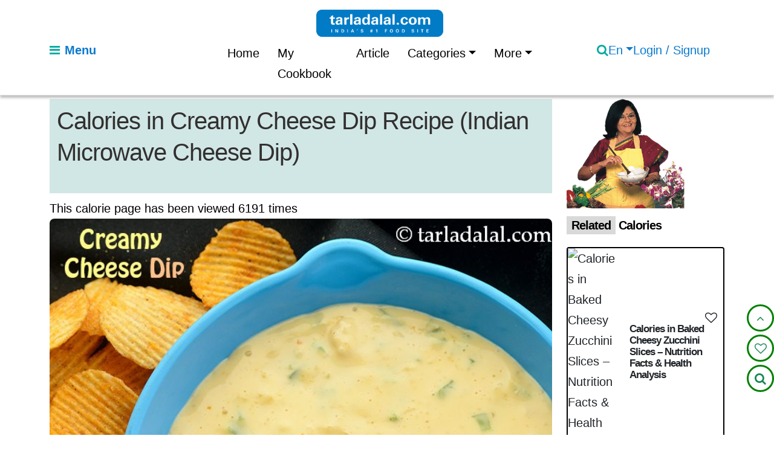

--- FILE ---
content_type: text/html; charset=utf-8
request_url: https://www.tarladalal.com/calories-for-creamy-cheese-dip-indian-microwave-cheese-sauce-4930
body_size: 27445
content:


<!doctype html>
<html lang="en">

<head>
  <meta charset="utf-8">
  <meta name="viewport" content="width=device-width, initial-scale=1">
  <title>Calories in Creamy Cheese Dip – Nutrition Facts & Health Analysis</title>
  <meta name="description" content="46 calories for 1 tbsp of Creamy Cheese Dip, Indian Microwave Cheese Sauce, Cholesterol 131.2 mg, Carbohydrates 26.6g, Protein 34.2g, Fat 37.4g. Find how much fibre, iron, calcium, zinc, magnesium, phosphorus, sodium, potassium, folic acid is present in Creamy Cheese Dip, Indian Microwave Cheese Sauce">
  
  
<script type="application/ld+json">
{
  "@context": "https://schema.org",
  "@type": "Article",
  "@id": "https://www.tarladalal.com/calories-for-Creamy-Cheese-Dip-Indian-Microwave-Cheese-Sauce-4930#calorie",
  "inLanguage": "en",
  "mainEntityOfPage": {
    "@type": "WebPage",
    "@id": "https://www.tarladalal.com/calories-for-Creamy-Cheese-Dip-Indian-Microwave-Cheese-Sauce-4930"
  },
  "headline": "Calories in Creamy Cheese Dip – Nutrition Facts &amp; Health Analysis",
  "name": "Calories in Creamy Cheese Dip – Nutrition Facts &amp; Health Analysis",
  "description": "46 calories for 1 tbsp of Creamy Cheese Dip, Indian Microwave Cheese Sauce, Cholesterol 131.2 mg, Carbohydrates 26.6g, Protein 34.2g, Fat 37.4g. Find…",
  "image": {
    "@type": "ImageObject",
    "url": "https://cdn.tarladalal.com/media/calories/photo/2025/01/08/big_creamy_cheese_dip%2C_indian_microwave_cheese_sauce-14744.jpg",
    "width": 800,
    "height": 600
  },
  "author": {
    "@type": "Organization",
    "name": "Tarla Dalal"
  },
  "publisher": {
    "@type": "Organization",
    "name": "Tarla Dalal",
    "logo": {
      "@type": "ImageObject",
      "url": "https://www.tarladalal.com/static/frontend/img/tarla.png"
    }
  },
  "datePublished": "2024-12-23",
  "dateModified": "2024-12-23",
  "keywords": [
    "Creamy Cheese Dip, Indian Microwave Cheese Sauce calories",
    "Creamy Cheese Dip, Indian Microwave Cheese Sauce nutrition",
    "Creamy Cheese Dip, Indian Microwave Cheese Sauce nutrition facts",
    "calories in Creamy Cheese Dip, Indian Microwave Cheese Sauce",
    "nutrition in Creamy Cheese Dip, Indian Microwave Cheese Sauce",
    "Creamy Cheese Dip, Indian Microwave Cheese Sauce health benefits",
    "is Creamy Cheese Dip, Indian Microwave Cheese Sauce healthy",
    "Creamy Cheese Dip, Indian Microwave Cheese Sauce for diabetics",
    "Creamy Cheese Dip, Indian Microwave Cheese Sauce for weight loss",
    "Creamy Cheese Dip, Indian Microwave Cheese Sauce for heart patients",
    "Creamy Cheese Dip, Indian Microwave Cheese Sauce nutritional value",
    "Creamy Cheese Dip, Indian Microwave Cheese Sauce fat content",
    "Creamy Cheese Dip, Indian Microwave Cheese Sauce carbohydrate content",
    "Creamy Cheese Dip, Indian Microwave Cheese Sauce protein content",
    "Creamy Cheese Dip, Indian Microwave Cheese Sauce analysis puri",
    "healthy eating Creamy Cheese Dip, Indian Microwave Cheese Sauce",
    "Creamy Cheese Dip, Indian Microwave Cheese Sauce ingredient analysis"
  ],
  "hasPart": [
    {
      "@type": "WebPageElement",
      "name": "Creamy Cheese Dip, Indian Microwave Cheese Sauce",
      "text": "Calories in Creamy Cheese Dip – Nutrition Facts &amp; Health Analysis"
    },
    {
      "@type": "WebPageElement",
      "name": "",
      "text": " "
    },
    {
      "@type": "WebPageElement",
      "name": "How many calories does one tbsp of Creamy Cheese Dip have?",
      "text": "How many calories does one tbsp of Creamy Cheese Dip have? One tbsp of Creamy Cheese Dip gives 46 calories. Out of which carbohydrates comprise 8 calories, proteins account for 10 calories and remaining calories come from fat which is 25 calories. One tbsp of Creamy Cheese Dip provides about 2 percent of the total daily calorie requirement of a standard adult diet of 2,000 calories. \u000D\u000A\u0009\u0009\u0009Click here to view. Creamy Cheese Dip recipe. creamy cheese dip recipe | Indian style basic cheese dip | 3 minutes cheese sauce at home . \u000D\u000A\u0009\u0009\u0009creamy cheese dip is an Indian style basic cheese dip which is a 3 minutes cheese sauce at home. \u000D\u000A\u0009\u0009\u0009 \u000D\u000A\u0009\u0009\u0009creamy cheese dip is an easy, extravagantly luscious and quick dip recipe. It is rich, creamy and super cheese. We have made cheese dip even quicker and easier by preparing it in a microwave.\u000D\u000A\u0009\u0009\u0009\u000D\u000A\u0009\u0009\u00093 minutes cheese sauce at home and you are good to go. All you need is just 3 minutes to prepare it. Guests walked in suddenly? Make this creamy cheese dip and serve it along with wafer, nachos or toasted bread pieces.\u000D\u000A\u0009\u0009\u0009\u000D\u000A\u0009\u0009\u0009We have only used 4 ingredients in preparing this creamy cheese dip recipe, cheese slices, cornflour, capsicum and some mustard powder.\u000D\u000A\u0009\u0009\u0009\u000D\u000A\u0009\u0009\u0009We have delicately flavoured cheese dip with capsicum and mustard. \u000D\u000A\u0009\u0009\u0009 \u000D\u000A\u0009\u0009\u0009No, this is not healthy. Let\u0027s see why. \u000D\u000A\u0009\u0009\u0009Let\u0027s understand the Ingredients. \u000D\u000A\u0009\u0009\u0009What\u0027s good. \u000D\u000A\u0009\u0009\u00091. Milk and Low Fat Milk : 1 cup of milk provides 70% of the Recommended Daily Allowance of Calcium. Milk promotes strong bones. The Calcium in Milk helps to protect your teeth against gum disease and keeps your jaw bone strong and healthy. Milk is low in carbs and therefore does not raise blood glucose levels. However diabetics must consider including low fat milk as advised by their dietitian only so as to avoid any fluctuations in blood sugar levels. Protein is another key nutrient which milk is rich in \u002D 8.6 g from a cup. So all those looking to build protein stores can add milk and its products like curd and paneer to their diet. One cup of Milk gives 10 grams of carbs.  Low fat milk has lower fat and the same benefits of milk.  \u000D\u000A\u0009\u0009\u0009 \u000D\u000A\u0009\u0009\u00092. Capsicum (Bell Peppers) : Rich in vitamin C, capsicum protect and maintain the lining of the heart. Low glycemic index (40) colourful capsicum are immune boosters. Colourful capsicums are not only visually appealing but also good for your eyes too, as they contain antioxidant Lutein, which protects the eye from cataracts and degeneration of the eye. Capsicum is high in Folate or folic acid, which is important for rapid growth and multiplication of red blood cells and white blood cells in the bone marrow. See detailed benefits of capsicum.  \u000D\u000A\u0009\u0009\u0009What\u0027s the problem? \u000D\u000A\u0009\u0009\u00091. Cornflour ( Cornstarch) : Pros. Cornflour is easy to digest because of the presence of insoluble fiber, thus benefits the gut. It’s gluten\u002Dfree and can be consumed by those who cannot afford to stock wheat. Cons. Cornflour is full of calories and carbs like refined sugar, thus a barrier to weight reduction. Those on weight loss diet must definitely not reach out for it. The high crabs makes it a No\u002DNo for a diabetic meal and restricted for heart patients. Read for more details is cornflour healthy?  \u000D\u000A\u0009\u0009\u00092. Processed Cheese : The recipe uses cheese slices which is processed food. This is not healthy. It will spike your blood sugar level and shut down the fat burning process. This also causes high blood sugar levels in your body. \u000D\u000A\u0009\u0009\u0009 \u000D\u000A\u0009\u0009\u0009Can diabetics, heart patients and over weight individuals have Creamy Cheese Dip? \u000D\u000A\u0009\u0009\u0009No, this recipe is not good for diabetics, heart and weight loss. Cornflour is full of calories and carbs like refined sugar, thus a barrier to weight reduction. Those on weight loss diet must definitely not reach out for it. \u000D\u000A\u0009\u0009\u0009Healthy Indian dips to have \u000D\u000A\u0009\u0009\u0009Opt for pumpkin dip  , spinach and paneer dip, suva paneer dip or cauliflower and spinach dip  which are all healthy Indian dips for diabetics, weight loss and heart patients.  \u000D\u000A\u0009\u0009\u0009 \u000D\u000A\u0009\u0009\u0009Spinach and Paneer Dip \u000D\u000A\u0009\u0009\u0009Can healthy individuals have Creamy Cheese Dip? \u000D\u000A\u0009\u0009\u0009No.  \u000D\u000A\u0009\u0009\u00098 Pointers to get healthy on a Indian diet \u000D\u000A\u0009\u0009\u00091. Eat healthy and say yes to good home cooked food. Prefer whole grains like oatmeal, quinoa, buckwheat, barley and healthy flours like bajra flour, jowar flour, quinoa flour, wheat flour etc. rather than refined ones like maida. Have healthy Indian fats like ghee, coconut, coconut oil in your diet. \u000D\u000A\u0009\u0009\u0009 \u000D\u000A\u0009\u0009\u00092. Opt out of junk food, packaged food, deep fried foods. Prefer steamed snacks and other non\u002Dfried snacks. Check out some Healthy Indian Snacks. Remember to eat small frequent meals through the day as that will keep you always full and prevent your blood sugar from dropping. By starving your body through some diet, will not help you one bit. In fact, dieting will make you binge on 2 to 3 meals which is not good.  \u000D\u000A\u0009\u0009\u00093. Have 4 to 5 servings of vegetables and 2 to 3 servings of fruit is a must. Follow the logic of a vegetable in each main meal of the day and a fruit in\u002Dbetween meals. Check out a few Healthy Indian Soups and Healthy Indian Salads  recipes using this food group.            \u000D\u000A\u0009\u0009\u00094. Cut down on sugar and salt in your diet and pick honey ( very small amounts) or dates to sweeten your food. Slowly cut the sugar habit as this is not going to happen over night. Sugar  is also called white poison. It is a simple carbohydrate with zero nutritional value. On intake, sugar will cause inflammation of the body which will last for many hours. It will spike your blood sugar level and shut down the fat burning process. This also causes high blood sugar levels in your body. The development of prediabetes comes from uncontrolled eating sugar and refined food products for many years and the classic symptom is if you have excess belly fat. This leads to diabetes and further onwards to heart attack, high blood pressure, strokes, impotence and kidney damage.  \u000D\u000A\u0009\u0009\u0009Salt and blood pressure. Apart from stress and obesity, one of the main reasons for high blood pressure is excessive sodium and salt intake. Most people find it difficult to limit the amount of salt in their cooking, thinking it will affect the taste of their favourite dishes.  \u000D\u000A\u0009\u0009\u0009 \u000D\u000A\u0009\u0009\u0009This is not true. Bajra and jowar are rich in potassium and critical for those with High Blood Pressure as it lessens the impact of sodium. Eating more Potassium Rich Foods will remove more sodium from your body through urine. So include the basic bajra roti and jowar roti in your daily diet to have with Lower Blood Pressure Subzis Recipes.  \u000D\u000A\u0009\u0009\u00095. Befriend a few healthy seeds and nuts like chia seeds, flax seeds, sesame seeds, walnuts and almonds.  \u000D\u000A\u0009\u0009\u00096.  Sprouts are called ‘living food’. They are high is most nutrients and easy to digest as well. Let them feature in your meals at least thrice a week. Also Read : All Benefits about Sprouts.  \u000D\u000A\u0009\u0009\u00097.  Exercise 45 minutes every day. No excuse. You can walk fast, run, do weights, play your favourite sport or go to the gym. No activity reduces muscle tissue which will lead to muscke loss and all kinds of problems with that.  \u000D\u000A\u0009\u0009\u00098.  Sleep early and get up early. Get your body into rhythm and it will function best. Sleep helps your body to recover and makes you look much younger. Also getting good sleep prevent muscle loss.  \u000D\u000A\u0009\u0009\u0009 \u000D\u000A\u0009\u0009\u0009How to burn 46 calories that come from Creamy Cheese Dip? \u000D\u000A\u0009\u0009\u0009Walking (6 kmph) \u003D 14 mins \u000D\u000A\u0009\u0009\u0009Running (11 kmph) \u003D 5 mins \u000D\u000A\u0009\u0009\u0009Cycling (30 kmph) \u003D 6 mins            \u000D\u000A\u0009\u0009\u0009Swimming (2 kmph) \u003D 8 mins \u000D\u000A\u0009\u0009\u0009Note: These values are approximate and calorie burning differs in each individual."
    },
    {
      "@type": "WebPageElement",
      "name": "",
      "text": " "
    }
  ]
  
}
</script>

<!-- ✅ NutritionInformation Schema -->

<!-- ✅ Breadcrumb Schema -->
<script type="application/ld+json">
{
  "@context": "https://schema.org",
  "@type": "BreadcrumbList",
  "itemListElement": [
    {
      "@type": "ListItem",
      "position": 1,
      "name": "Home",
      "item": "https://www.tarladalal.com/"
    },
    {
      "@type": "ListItem",
      "position": 2,
      "name": "Calories",
      "item": "https://www.tarladalal.com/recipes-calories.aspx?group=0"
    },
    {
      "@type": "ListItem",
      "position": 3,
      "name": "Calories in Creamy Cheese Dip – Nutrition Facts &amp; Health Analysis",
      "item": "https://www.tarladalal.com/calories-for-Creamy-Cheese-Dip-Indian-Microwave-Cheese-Sauce-4930"
    }
  ]
}
</script>
<!-- 🌟 Calories Page TOC Schema.org -->
<script type="application/ld+json">
{
  "@context": "https://schema.org",
  "@type": "SiteNavigationElement",
  "@id": "https://www.tarladalal.com/calories-for-Creamy-Cheese-Dip-Indian-Microwave-Cheese-Sauce-4930/#toc",

  "name": [
    
  ],

  "url": [
    
  ]
}
</script>

  <meta name="author" content="Tarla Dalal">
  <meta name="robots" content="index, follow">
  <meta property="og:type" content="website">
   
  <meta name="twitter:card" content="summary_large_image">
  <meta property="og:image" content="https://cdn.tarladalal.com/media/recipe/mainphoto/2025/02/08/big_creamy_cheese_dip%2C_indian_microwave_cheese_sauce-14744.webp" />
  <meta name="twitter:image" content="https://cdn.tarladalal.com/media/recipe/mainphoto/2025/02/08/big_creamy_cheese_dip%2C_indian_microwave_cheese_sauce-14744.webp" />
  <meta property="og:image:width" content="1200" />
  <meta property="og:image:height" content="1200" />
  <link rel="icon" type="image/x-icon" href="/static/frontend/img/favicon.ico">
  <!-- Pinterest URL -->
  <meta name="p:domain_verify" content="e3ab43afc19c3088cb5bee6e0477f009" />
  <!-- <script async defer src="//assets.pinterest.com/js/pinit.js"></script> -->
   <!-- Canonical URL -->
  <link rel="canonical" href="https://www.tarladalal.com/calories-for-creamy-cheese-dip-indian-microwave-cheese-sauce-4930">
  
  
  
  <!-- Preconnect to external CDNs -->
  
  <link rel="preconnect" href="https://cdn.jsdelivr.net" crossorigin>
  <link rel="preconnect" href="https://cdnjs.cloudflare.com" crossorigin>
  <!-- PRELOAD the Open Sans font to prevent CLS -->
  <link rel="preload"
        href="https://fonts.gstatic.com/s/opensans/v34/mem8YaGs126MiZpBA-U1UpcaXcl0Aw.ttf"
        as="font"
        type="font/ttf"
        crossorigin>
  <!-- Google Fonts (optimized) -->
  <style type="text/css">@font-face {font-family:Open Sans;font-style:normal;font-weight:300;src:url(/cf-fonts/v/open-sans/5.0.20/vietnamese/wght/normal.woff2);unicode-range:U+0102-0103,U+0110-0111,U+0128-0129,U+0168-0169,U+01A0-01A1,U+01AF-01B0,U+0300-0301,U+0303-0304,U+0308-0309,U+0323,U+0329,U+1EA0-1EF9,U+20AB;font-display:swap;}@font-face {font-family:Open Sans;font-style:normal;font-weight:300;src:url(/cf-fonts/v/open-sans/5.0.20/latin-ext/wght/normal.woff2);unicode-range:U+0100-02AF,U+0304,U+0308,U+0329,U+1E00-1E9F,U+1EF2-1EFF,U+2020,U+20A0-20AB,U+20AD-20CF,U+2113,U+2C60-2C7F,U+A720-A7FF;font-display:swap;}@font-face {font-family:Open Sans;font-style:normal;font-weight:300;src:url(/cf-fonts/v/open-sans/5.0.20/cyrillic-ext/wght/normal.woff2);unicode-range:U+0460-052F,U+1C80-1C88,U+20B4,U+2DE0-2DFF,U+A640-A69F,U+FE2E-FE2F;font-display:swap;}@font-face {font-family:Open Sans;font-style:normal;font-weight:300;src:url(/cf-fonts/v/open-sans/5.0.20/hebrew/wght/normal.woff2);unicode-range:U+0590-05FF,U+200C-2010,U+20AA,U+25CC,U+FB1D-FB4F;font-display:swap;}@font-face {font-family:Open Sans;font-style:normal;font-weight:300;src:url(/cf-fonts/v/open-sans/5.0.20/greek/wght/normal.woff2);unicode-range:U+0370-03FF;font-display:swap;}@font-face {font-family:Open Sans;font-style:normal;font-weight:300;src:url(/cf-fonts/v/open-sans/5.0.20/cyrillic/wght/normal.woff2);unicode-range:U+0301,U+0400-045F,U+0490-0491,U+04B0-04B1,U+2116;font-display:swap;}@font-face {font-family:Open Sans;font-style:normal;font-weight:300;src:url(/cf-fonts/v/open-sans/5.0.20/greek-ext/wght/normal.woff2);unicode-range:U+1F00-1FFF;font-display:swap;}@font-face {font-family:Open Sans;font-style:normal;font-weight:300;src:url(/cf-fonts/v/open-sans/5.0.20/latin/wght/normal.woff2);unicode-range:U+0000-00FF,U+0131,U+0152-0153,U+02BB-02BC,U+02C6,U+02DA,U+02DC,U+0304,U+0308,U+0329,U+2000-206F,U+2074,U+20AC,U+2122,U+2191,U+2193,U+2212,U+2215,U+FEFF,U+FFFD;font-display:swap;}@font-face {font-family:Open Sans;font-style:normal;font-weight:400;src:url(/cf-fonts/v/open-sans/5.0.20/cyrillic-ext/wght/normal.woff2);unicode-range:U+0460-052F,U+1C80-1C88,U+20B4,U+2DE0-2DFF,U+A640-A69F,U+FE2E-FE2F;font-display:swap;}@font-face {font-family:Open Sans;font-style:normal;font-weight:400;src:url(/cf-fonts/v/open-sans/5.0.20/latin-ext/wght/normal.woff2);unicode-range:U+0100-02AF,U+0304,U+0308,U+0329,U+1E00-1E9F,U+1EF2-1EFF,U+2020,U+20A0-20AB,U+20AD-20CF,U+2113,U+2C60-2C7F,U+A720-A7FF;font-display:swap;}@font-face {font-family:Open Sans;font-style:normal;font-weight:400;src:url(/cf-fonts/v/open-sans/5.0.20/latin/wght/normal.woff2);unicode-range:U+0000-00FF,U+0131,U+0152-0153,U+02BB-02BC,U+02C6,U+02DA,U+02DC,U+0304,U+0308,U+0329,U+2000-206F,U+2074,U+20AC,U+2122,U+2191,U+2193,U+2212,U+2215,U+FEFF,U+FFFD;font-display:swap;}@font-face {font-family:Open Sans;font-style:normal;font-weight:400;src:url(/cf-fonts/v/open-sans/5.0.20/greek-ext/wght/normal.woff2);unicode-range:U+1F00-1FFF;font-display:swap;}@font-face {font-family:Open Sans;font-style:normal;font-weight:400;src:url(/cf-fonts/v/open-sans/5.0.20/cyrillic/wght/normal.woff2);unicode-range:U+0301,U+0400-045F,U+0490-0491,U+04B0-04B1,U+2116;font-display:swap;}@font-face {font-family:Open Sans;font-style:normal;font-weight:400;src:url(/cf-fonts/v/open-sans/5.0.20/greek/wght/normal.woff2);unicode-range:U+0370-03FF;font-display:swap;}@font-face {font-family:Open Sans;font-style:normal;font-weight:400;src:url(/cf-fonts/v/open-sans/5.0.20/vietnamese/wght/normal.woff2);unicode-range:U+0102-0103,U+0110-0111,U+0128-0129,U+0168-0169,U+01A0-01A1,U+01AF-01B0,U+0300-0301,U+0303-0304,U+0308-0309,U+0323,U+0329,U+1EA0-1EF9,U+20AB;font-display:swap;}@font-face {font-family:Open Sans;font-style:normal;font-weight:400;src:url(/cf-fonts/v/open-sans/5.0.20/hebrew/wght/normal.woff2);unicode-range:U+0590-05FF,U+200C-2010,U+20AA,U+25CC,U+FB1D-FB4F;font-display:swap;}@font-face {font-family:Open Sans;font-style:normal;font-weight:600;src:url(/cf-fonts/v/open-sans/5.0.20/vietnamese/wght/normal.woff2);unicode-range:U+0102-0103,U+0110-0111,U+0128-0129,U+0168-0169,U+01A0-01A1,U+01AF-01B0,U+0300-0301,U+0303-0304,U+0308-0309,U+0323,U+0329,U+1EA0-1EF9,U+20AB;font-display:swap;}@font-face {font-family:Open Sans;font-style:normal;font-weight:600;src:url(/cf-fonts/v/open-sans/5.0.20/cyrillic-ext/wght/normal.woff2);unicode-range:U+0460-052F,U+1C80-1C88,U+20B4,U+2DE0-2DFF,U+A640-A69F,U+FE2E-FE2F;font-display:swap;}@font-face {font-family:Open Sans;font-style:normal;font-weight:600;src:url(/cf-fonts/v/open-sans/5.0.20/greek-ext/wght/normal.woff2);unicode-range:U+1F00-1FFF;font-display:swap;}@font-face {font-family:Open Sans;font-style:normal;font-weight:600;src:url(/cf-fonts/v/open-sans/5.0.20/hebrew/wght/normal.woff2);unicode-range:U+0590-05FF,U+200C-2010,U+20AA,U+25CC,U+FB1D-FB4F;font-display:swap;}@font-face {font-family:Open Sans;font-style:normal;font-weight:600;src:url(/cf-fonts/v/open-sans/5.0.20/greek/wght/normal.woff2);unicode-range:U+0370-03FF;font-display:swap;}@font-face {font-family:Open Sans;font-style:normal;font-weight:600;src:url(/cf-fonts/v/open-sans/5.0.20/latin-ext/wght/normal.woff2);unicode-range:U+0100-02AF,U+0304,U+0308,U+0329,U+1E00-1E9F,U+1EF2-1EFF,U+2020,U+20A0-20AB,U+20AD-20CF,U+2113,U+2C60-2C7F,U+A720-A7FF;font-display:swap;}@font-face {font-family:Open Sans;font-style:normal;font-weight:600;src:url(/cf-fonts/v/open-sans/5.0.20/latin/wght/normal.woff2);unicode-range:U+0000-00FF,U+0131,U+0152-0153,U+02BB-02BC,U+02C6,U+02DA,U+02DC,U+0304,U+0308,U+0329,U+2000-206F,U+2074,U+20AC,U+2122,U+2191,U+2193,U+2212,U+2215,U+FEFF,U+FFFD;font-display:swap;}@font-face {font-family:Open Sans;font-style:normal;font-weight:600;src:url(/cf-fonts/v/open-sans/5.0.20/cyrillic/wght/normal.woff2);unicode-range:U+0301,U+0400-045F,U+0490-0491,U+04B0-04B1,U+2116;font-display:swap;}@font-face {font-family:Open Sans;font-style:normal;font-weight:700;src:url(/cf-fonts/v/open-sans/5.0.20/hebrew/wght/normal.woff2);unicode-range:U+0590-05FF,U+200C-2010,U+20AA,U+25CC,U+FB1D-FB4F;font-display:swap;}@font-face {font-family:Open Sans;font-style:normal;font-weight:700;src:url(/cf-fonts/v/open-sans/5.0.20/latin-ext/wght/normal.woff2);unicode-range:U+0100-02AF,U+0304,U+0308,U+0329,U+1E00-1E9F,U+1EF2-1EFF,U+2020,U+20A0-20AB,U+20AD-20CF,U+2113,U+2C60-2C7F,U+A720-A7FF;font-display:swap;}@font-face {font-family:Open Sans;font-style:normal;font-weight:700;src:url(/cf-fonts/v/open-sans/5.0.20/greek/wght/normal.woff2);unicode-range:U+0370-03FF;font-display:swap;}@font-face {font-family:Open Sans;font-style:normal;font-weight:700;src:url(/cf-fonts/v/open-sans/5.0.20/cyrillic/wght/normal.woff2);unicode-range:U+0301,U+0400-045F,U+0490-0491,U+04B0-04B1,U+2116;font-display:swap;}@font-face {font-family:Open Sans;font-style:normal;font-weight:700;src:url(/cf-fonts/v/open-sans/5.0.20/cyrillic-ext/wght/normal.woff2);unicode-range:U+0460-052F,U+1C80-1C88,U+20B4,U+2DE0-2DFF,U+A640-A69F,U+FE2E-FE2F;font-display:swap;}@font-face {font-family:Open Sans;font-style:normal;font-weight:700;src:url(/cf-fonts/v/open-sans/5.0.20/vietnamese/wght/normal.woff2);unicode-range:U+0102-0103,U+0110-0111,U+0128-0129,U+0168-0169,U+01A0-01A1,U+01AF-01B0,U+0300-0301,U+0303-0304,U+0308-0309,U+0323,U+0329,U+1EA0-1EF9,U+20AB;font-display:swap;}@font-face {font-family:Open Sans;font-style:normal;font-weight:700;src:url(/cf-fonts/v/open-sans/5.0.20/greek-ext/wght/normal.woff2);unicode-range:U+1F00-1FFF;font-display:swap;}@font-face {font-family:Open Sans;font-style:normal;font-weight:700;src:url(/cf-fonts/v/open-sans/5.0.20/latin/wght/normal.woff2);unicode-range:U+0000-00FF,U+0131,U+0152-0153,U+02BB-02BC,U+02C6,U+02DA,U+02DC,U+0304,U+0308,U+0329,U+2000-206F,U+2074,U+20AC,U+2122,U+2191,U+2193,U+2212,U+2215,U+FEFF,U+FFFD;font-display:swap;}</style>
   <!-- ⭐ Preconnect for LCP image CDN -->
  <link rel="preconnect" href="https://cdn.tarladalal.com" crossorigin>
  
  <!-- ⭐ Preload LCP image for listing pages -->
  
  

  
  <link rel="preload"
        as="image"
        href="/cdn-cgi/image/width=800,format=auto,quality=80/media/recipe/mainphoto/2025/02/08/big_creamy_cheese_dip%2C_indian_microwave_cheese_sauce-14744.webp"
        fetchpriority="high">

  
  <!-- ⭐ Preload LCP image for detail pages -->

  <!-- Inline critical CSS -->
  <style>
    .recipe-image img {display:block;width:100%;height:auto;border-radius:8px;}
    h1, h2 {font-weight:700;margin:0.5rem 0;}
  </style>

  <!-- Preload main font 
  <link rel="preload" href="/static/frontend/fonts/open-sans.woff2" as="font" type="font/woff2" crossorigin>
  <style>
  @font-face {
    font-family:'Open Sans';
    src:url('/static/frontend/fonts/open-sans.woff2') format('woff2');
    font-display:swap;
  }
  </style> -->

  <!-- Defer heavy CSS -->
  <link rel="stylesheet"
      href="/static/frontend/dist/css/bootstrap.min.css?v=1.0.3">
  <noscript>
    <link rel="stylesheet" href="/static/frontend/dist/css/bootstrap.min.css?v=1.0.3">
  </noscript>
  <!-- <link href="/static/frontend/css/style.css?v=1.0.3" rel="stylesheet" media="print" onload="this.media='all'"> -->
  <!-- <noscript><link href="/static/frontend/css/style.css?v=1.0.3" rel="stylesheet"></noscript> -->
   <!-- select data-live-search -->
  <!-- <link rel="stylesheet"
      href="https://cdn.jsdelivr.net/npm/bootstrap-select@1.13.14/dist/css/bootstrap-select.min.css"
      media="print"
      onload="this.media='all'">
  <noscript>
    <link rel="stylesheet" href="https://cdn.jsdelivr.net/npm/bootstrap-select@1.13.14/dist/css/bootstrap-select.min.css">
  </noscript> -->

   <!-- /select data-live-search -->
  <link rel="preload" href="/static/frontend/css/style.css?v=1.0.3" as="style" />
  <link href="/static/frontend/css/style.css?v=1.0.3" rel="stylesheet">
  <link rel="preload" href="https://cdnjs.cloudflare.com/ajax/libs/font-awesome/4.7.0/css/font-awesome.min.css" as="style">
  <link rel="stylesheet"
        href="https://cdnjs.cloudflare.com/ajax/libs/font-awesome/4.7.0/css/font-awesome.min.css"
        media="print"
        onload="this.media='all'">
  <noscript>
  <link rel="stylesheet" href="https://cdnjs.cloudflare.com/ajax/libs/font-awesome/4.7.0/css/font-awesome.min.css">
  </noscript>
  <!-- ✅ Deferred plugin CSS -->
  <link rel="stylesheet"
        href="/static/frontend/css/magnific-popup.css?v=1.0.3"
        media="print"
        onload="this.media='all'">
  <noscript>
    <link rel="stylesheet"
          href="/static/frontend/css/magnific-popup.css?v=1.0.3">
  </noscript>

  <link rel="stylesheet"
      href="/static/frontend/css/social-share.css?v=1.0.3"
      media="print"
      onload="this.media='all'">
  <noscript><link rel="stylesheet" href="frontend/css/social-share.css?v=1.0.3"></noscript>

  <!-- <noscript>
    <link rel="stylesheet"
          href="/static/frontend/css/social-share.css?v=1.0.3">
  </noscript> -->

  <link rel="stylesheet"
        href="/static/frontend/css/jquery.fancybox.min.css?v=1.0.3"
        media="print"
        onload="this.media='all'">
  <noscript>
    <link rel="stylesheet"
          href="/static/frontend/css/jquery.fancybox.min.css?v=1.0.3">
  </noscript>
  <link rel="stylesheet"
      href="/static/frontend/css/swiper-bundle.min.css?v=1.0.3"
      media="print" onload="this.media='all'">
  <noscript><link rel="stylesheet" href="/static/frontend/css/swiper-bundle.min.css?v=1.0.3"></noscript>
  <!-- Owl Carousel CSS -->
  <link rel="stylesheet"
      href="/static/frontend/css/owl.carousel.min.css?v=1.0.3"
      media="print"
      onload="this.media='all'">
  <noscript><link rel="stylesheet" href="/static/frontend/css/owl.carousel.min.css?v=1.0.3"></noscript>
  <link rel="stylesheet"
      href="/static/frontend/css/owl.theme.default.min.css?v=1.0.3"
      media="print"
      onload="this.media='all'">
  <noscript><link rel="stylesheet" href="/static/frontend/css/owl.theme.default.min.css?v=1.0.3"></noscript>
  
  <!-- <script async custom-element="amp-auto-ads"
        src="https://cdn.ampproject.org/v0/amp-auto-ads-0.1.js">
  </script> -->  
	<style>
     
	.play-button {
            position: absolute;
            top: 50%;
            left: 50%;
            transform: translate(-50%, -50%);
            width: 60px;
            height: 60px;
            background: url('/static/frontend/img/icons/play-icon.svg') no-repeat center center;
            background-size: contain;
            cursor: pointer;
        }
    img {
          max-width: 100%;
          height: auto;
      }
    .logo{
      width: 210px;
      height: auto;
    } 
    .sidelogo {
      width: 210px;
      height: auto;
    } 
    /* Add custom hover background color */
   .search-btn {
     background-color: #00aaa1; /* Default background */
     border: none;
     height: 100%; 
   }
   
   .search-btn:hover {
     background-color: #0056b3; /* Hover background */
     
     transition: background-color 0.3s ease; /* Smooth transition */
   }  
   .form-control {
    height: 100%; /* Adjust to match button height */
   }  
   .ingredients ul P{
    margin:0px;
  }
  @media (max-width: 767px) {
    .logo {
      width: 200px;
      height: auto;
      margin-left: -90px;
   }
  .tarla_menu {
      font-weight: 400;
      display: none;
    }
    
    }           
	</style>
  
 <style>
    .play-button {
    position: absolute;
    top: 50%;
    left: 50%;
    transform: translate(-50%, -50%);
    width: 60px;
    height: 60px;
    background: url('play-button.png') no-repeat center center;
    background-size: contain;
    cursor: pointer;
    }
    .my-div {
    position: relative;
    padding: 20px;
    background-color: #f9f9f9;
    border: 1px solid #ddd;
    width: 300px;
    margin: 20px auto;
    border-radius: 4px;
    box-shadow: 0 0 10px rgba(0, 0, 0, 0.1);
    }
    .author {
      max-width: 100%;
      height: auto;
      border-radius: 50px;
   }
    .close-btn {
    position: absolute;
    top: -34px;
    right: 0;
    cursor: pointer;
    font-size: 20px;
    color: #00aaa1;
    background-color: #fff;
    width: 30px;
    height: 30px;
    border-radius: 50px;
    border: 1px solid #00aaa1;
    line-height: 1.2;
    }
    .close-btn:hover {
    color: #fff;
    background-color: #00aaa1;
    }
    .bottom-5{
    bottom:5px !important;
    }
    .rsepc li {
      counter-increment: list-counter;
      position: relative;
      margin: 6px;
      list-style-type: none; /* Remove default list style */
    }
    
    .rsepc li::before {
      content: counter(list-counter);
      display: inline-block;
      width: 20px; /* Adjust width as needed */
      height: 20px; /* Adjust height to match width */
      border-radius: 50%;
      background-color: black;
      color: white;
      text-align: center;
      line-height: 20px; /* Match height for vertical centering */
      margin-right: 8px; /* Adjust margin as needed */
    }
    .rate {
      border-bottom-right-radius: 12px;
      border-bottom-left-radius: 12px
  }
  
  .rating {
      display: flex;
      flex-direction: row-reverse;
      justify-content: center
  }
  
  .rating>input {
      display: none
  }
  
  .rating>label {
      position: relative;
      width: 1em;
      font-size: 30px;
      font-weight: 300;
      color: #c51111;
      cursor: pointer
  }
  
  .rating>label::before {
      content: "\2605";
      position: absolute;
      opacity: 0
  }
  
  .rating>label:hover:before,
  .rating>label:hover~label:before {
      opacity: 1 !important
  }
  
  .rating>input:checked~label:before {
      opacity: 1
  }
  
  .rating:hover>input:checked~label:before {
      opacity: 0.4
  }
  
  .buttons {
      top: 36px;
      position: relative
  }
  
  .rating-submit {
      border-radius: 8px;
      color: #fff;
      height: auto
  }
  
  .rating-submit:hover {
      color: #fff
  }
  .rep-link{
      color: #0a7acf !important;
      text-decoration: underline;
  }
  .border-line{
      color: #00aaa1;
      font-weight: 800;
  }
  .reply-form {
        display: none;
        margin-top: 10px;
      }
      .reply-card {
        margin-top: 10px;
        padding-left: 20px;
        border-left: 2px solid #007bff;
      }
     .btn-third {
      border: 0;
      color: #00AAA1;
      padding: 0;
  }
  .btn-third:hover {
      border: 0;
      color: #00AAA1;
      padding: 0;
  }
  .bg-gray-com {
      background-color: #f5f5f5;
  }
  .btn-check:focus+.btn, .btn:focus {
      outline: 0;
      box-shadow: none !important;
  }
  
  /* --- Related Recipes Box --- */
  .related-box {
    background-color: #fff;
    border: 1px solid #ddd;
    border-radius: 8px;
    margin-top: 20px;
    padding: 15px;
    box-shadow: 0 0 8px rgba(0,0,0,0.1);
  }
  .related-box h5 {
    background-color: #00aaa1;
    color: #fff;
    font-size: 18px;
    padding: 6px 12px;
    border-radius: 4px;
    text-transform: uppercase;
    font-weight: 600;
  }
  .related-item {
    display: flex;
    align-items: center;
    margin: 10px 0;
    border-bottom: 1px dashed #ddd;
    padding-bottom: 10px;
  }
  .related-item img {
    width: 70px;
    height: 70px;
    object-fit: cover;
    border-radius: 5px;
    margin-right: 10px;
  }
  .related-item a {
    color: #000;
    font-weight: 500;
    text-decoration: none;
    line-height: 1.2;
  }
  .related-item a:hover {
    text-decoration: underline;
  }
  .related-item small {
    color: #666;
    font-size: 13px;
  }
 </style>
 

  <!--  -->
  <!-- Google tag (gtag.js) -->
<script async src="https://www.googletagmanager.com/gtag/js?id=G-NM1ECVX1H3"></script>
<script>
  window.dataLayer = window.dataLayer || [];
  function gtag(){dataLayer.push(arguments);}
  gtag('js', new Date());

  gtag('config', 'G-NM1ECVX1H3');
</script>
</head>

<body>
    
<header>
<div class="offcanvas offcanvas-start" tabindex="-1" id="offcanvasExample" aria-labelledby="offcanvasExampleLabel">
	<div class="offcanvas-header">
	  <button type="button" class="btn-close text-reset" data-bs-dismiss="offcanvas" aria-label="Close"></button>
	</div>
	<div class="offcanvas-body">
		  <a href="/" class="h-link">
		      <img 
				src="/static/frontend/logo/tarla-dalal-logo.Webp" 
				class="sidelogo"
				alt="logo"
				width="210"
				height="45"
				style="aspect-ratio:14/3;"
				>
			</a>	
		  	
		  <p class="text-gray fw-medium">Menu</p>
		  <ul class="top-list-menu">
			  <li><a href="/">Home</a></li>
			  <li><a href="/member/favourite-recipes/">My Cookbook</a></li>
			  
			  <li><a href="/indian_food_recipes_articles/">Article</a></li>
			  
			  <li class="nav-item dropdown">
				<a class="nav-link dropdown-toggle" href="/recipe-category/" role="button" data-bs-toggle="dropdown">Categories</a>
				<ul class="dropdown-menu">
				  
				   
				  <li><a class="dropdown-item" href="/category/Healthy-Indian-Recipes/">Healthy Indian Recipes</a></li>
				  
				  
				   
				  <li><a class="dropdown-item" href="/category/quick-recipe/">Quick Recipe</a></li>
				  
				  
				   
				  <li><a class="dropdown-item" href="/category/cuisine/">Cuisine</a></li>
				  
				  
				   
				  <li><a class="dropdown-item" href="/category/kids/">Kids Recipes</a></li>
				  
				  
				   
				  <li><a class="dropdown-item" href="/category/Course-Veg-Course/">Course</a></li>
				  
				  
				   
				  
				   
				  <li><a class="dropdown-item" href="/category/equipment/">Equipment</a></li>
				  
				  
				   
				  <li><a class="dropdown-item" href="/category/cooking-basics/">Cooking Basic Indian recipes | Basic cooking Indian recipe |</a></li>
				  
				  
				   
				  <li><a class="dropdown-item" href="/category/occasion-party/">Occasion &amp; Party</a></li>
				  
				  
				   
				  
				   
				  
				   
				  
				  <li><a class="dropdown-item" href="/recipe-category/">View All Category</a></li>
				</ul>
			  </li>
			  <li class="nav-item dropdown">
				<a class="nav-link dropdown-toggle" href="#" role="button" data-bs-toggle="dropdown">More</a>
				<ul class="dropdown-menu">
				  <li><a class="dropdown-item" href="/glossary-category/">Glossary</a></li>
				  <li><a class="dropdown-item" href="/calories-in-Indian-recipes/">Calories</a></li>
				  <li><a class="dropdown-item" href="/indian-recipe-using-list/">Recipe Using</a></li>
				  <li><a class="dropdown-item" href="/glossarysearch/">Glossary Search</a></li>
				  <li><a class="dropdown-item" href="/glycemic-index-of-Indian-ingredients-list/">Glycemic Index</a></li>
				  <li><a class="dropdown-item" href="/recipes/categorysearch/">Recipe Category Search</a></li>
				  <li><a class="dropdown-item" href="/videos/">Videos</a></li>
				  <li><a class="dropdown-item" href="/video-category/">Recipe Video Categories</a></li>
				</ul>
			  </li>
		  </ul>
	</div>
  </div>
<nav class="navbar border-bottom box-shadow fixed-top pt-3 pb-2 mb-2">
  <div class="container">
	<div class="row d-flex align-items-center justify-content-between w-100">
	  <div class="col-xs-4 col-sm-4 col-md-4 col-lg-3">
		<a class="menu d-flex align-items-center" href="" aria-label="Open Menu" title="Open Menu" data-bs-toggle="offcanvas" data-bs-target="#offcanvasExample" aria-controls="offcanvasExample">
		  <i class="fa fa-bars primary"></i>
		  <strong class="ms-2 fw-medium tarla_menu">Menu</strong>
		</a>
	  </div>
	  <div class="col-xs-4 col-sm-4 col-md-4 col-lg-6 d-flex align-items-center flex-column">
		<a href="/" class="h-link">
		  <img 
			src="/static/frontend/logo/tarla-dalal-logo.Webp" 
			class="logo"
			alt="logo"
			width="210"
			height="48"
			style="aspect-ratio: 14/3;"
			/>
		 </a>	
		
		<ul class="navbar-nav d-flex flex-row mob-hide">
		  <li class="nav-item"><a class="nav-link" href="/">Home</a></li>
		  <li class="nav-item"><a class="nav-link" href="/member/favourite-recipes/">My Cookbook</a></li>
		  
		  <li class="nav-item">
			<a class="nav-link" href="/indian_food_recipes_articles/">Article</a>
		  </li>
		  <li class="nav-item dropdown">
			<a class="nav-link dropdown-toggle" href="/recipe-category/" role="button" data-bs-toggle="dropdown">Categories</a>
			<ul class="dropdown-menu">
			  
			   
			  <li><a class="dropdown-item" href="/category/Healthy-Indian-Recipes/">Healthy Indian Recipes</a></li>
			  
			  
			   
			  <li><a class="dropdown-item" href="/category/quick-recipe/">Quick Recipe</a></li>
			  
			  
			   
			  <li><a class="dropdown-item" href="/category/cuisine/">Cuisine</a></li>
			  
			  
			   
			  <li><a class="dropdown-item" href="/category/kids/">Kids Recipes</a></li>
			  
			  
			   
			  <li><a class="dropdown-item" href="/category/Course-Veg-Course/">Course</a></li>
			  
			  
			   
			  
			   
			  <li><a class="dropdown-item" href="/category/equipment/">Equipment</a></li>
			  
			  
			   
			  <li><a class="dropdown-item" href="/category/cooking-basics/">Cooking Basic Indian recipes | Basic cooking Indian recipe |</a></li>
			  
			  
			   
			  <li><a class="dropdown-item" href="/category/occasion-party/">Occasion &amp; Party</a></li>
			  
			  
			   
			  
			   
			  
			   
			  
			  <li><a class="dropdown-item" href="/recipe-category/">View All Category</a></li>
			</ul>
		  </li>
		  <li class="nav-item dropdown">
			<a class="nav-link dropdown-toggle" href="#" role="button" data-bs-toggle="dropdown">More</a>
			<ul class="dropdown-menu">
			  <li><a class="dropdown-item" href="/glossary-category/">Glossary</a></li>
			  <li><a class="dropdown-item" href="/calories-in-Indian-recipes/">Calories</a></li>
			  <li><a class="dropdown-item" href="/indian-recipe-using-list/">Recipe Using</a></li>
			  <li><a class="dropdown-item" href="/glossarysearch/">Glossary Search</a></li>
			  <li><a class="dropdown-item" href="/glycemic-index-of-Indian-ingredients-list/">Glycemic Index</a></li>
			  <li><a class="dropdown-item" href="/recipes/categorysearch/">Recipe Category Search</a></li>
			  <li><a class="dropdown-item" href="/videos/">Videos</a></li>
			  <li><a class="dropdown-item" href="/video-category/">Recipe Video Categories</a></li>
			</ul>
		  </li>
		</ul>
	  </div>
	  <div class="col-xs-4 col-sm-4 col-md-4 col-lg-3 btn-group align-items-center justify-content-end gap-3">
		<a href="#" aria-label="Search" title="Search"><i class="fa fa-search primary search-show"></i></a>
		<a href="" class=" dropdown-toggle" data-bs-toggle="dropdown">En</a>
		<div class="dropdown-menu">
		  <a class="dropdown-item" href="/">English</a>
		  <a class="dropdown-item" href="/recipesinhindi/">हिंदी</a>
		  <a class="dropdown-item" href="/recipesingujarati/">ગુજરાતી</a>
		</div>
		
		<a href="/accounts/login/" class=""><i class="fa fa-user desk-hide"></i> <span class="mob-hide">Login / Signup</span></a>
		
	</div>
	</div>
  </div>
</nav>
</header>
    


 
 <style>
    .play-button {
    position: absolute;
    top: 50%;
    left: 50%;
    transform: translate(-50%, -50%);
    width: 60px;
    height: 60px;
    background: url('play-button.png') no-repeat center center;
    background-size: contain;
    cursor: pointer;
    }
    .my-div {
    position: relative;
    padding: 20px;
    background-color: #f9f9f9;
    border: 1px solid #ddd;
    width: 300px;
    margin: 20px auto;
    border-radius: 4px;
    box-shadow: 0 0 10px rgba(0, 0, 0, 0.1);
    }
    .author {
      max-width: 100%;
      height: auto;
      border-radius: 50px;
   }
    .close-btn {
    position: absolute;
    top: -34px;
    right: 0;
    cursor: pointer;
    font-size: 20px;
    color: #00aaa1;
    background-color: #fff;
    width: 30px;
    height: 30px;
    border-radius: 50px;
    border: 1px solid #00aaa1;
    line-height: 1.2;
    }
    .close-btn:hover {
    color: #fff;
    background-color: #00aaa1;
    }
    .bottom-5{
    bottom:5px !important;
    }
    .rsepc li {
      counter-increment: list-counter;
      position: relative;
      margin: 6px;
      list-style-type: none; /* Remove default list style */
    }
    
    .rsepc li::before {
      content: counter(list-counter);
      display: inline-block;
      width: 20px; /* Adjust width as needed */
      height: 20px; /* Adjust height to match width */
      border-radius: 50%;
      background-color: black;
      color: white;
      text-align: center;
      line-height: 20px; /* Match height for vertical centering */
      margin-right: 8px; /* Adjust margin as needed */
    }
    .rate {
      border-bottom-right-radius: 12px;
      border-bottom-left-radius: 12px
  }
  
  .rating {
      display: flex;
      flex-direction: row-reverse;
      justify-content: center
  }
  
  .rating>input {
      display: none
  }
  
  .rating>label {
      position: relative;
      width: 1em;
      font-size: 30px;
      font-weight: 300;
      color: #c51111;
      cursor: pointer
  }
  
  .rating>label::before {
      content: "\2605";
      position: absolute;
      opacity: 0
  }
  
  .rating>label:hover:before,
  .rating>label:hover~label:before {
      opacity: 1 !important
  }
  
  .rating>input:checked~label:before {
      opacity: 1
  }
  
  .rating:hover>input:checked~label:before {
      opacity: 0.4
  }
  
  .buttons {
      top: 36px;
      position: relative
  }
  
  .rating-submit {
      border-radius: 8px;
      color: #fff;
      height: auto
  }
  
  .rating-submit:hover {
      color: #fff
  }
  .rep-link{
      color: #0a7acf !important;
      text-decoration: underline;
  }
  .border-line{
      color: #00aaa1;
      font-weight: 800;
  }
  .reply-form {
        display: none;
        margin-top: 10px;
      }
      .reply-card {
        margin-top: 10px;
        padding-left: 20px;
        border-left: 2px solid #007bff;
      }
     .btn-third {
      border: 0;
      color: #00AAA1;
      padding: 0;
  }
  .btn-third:hover {
      border: 0;
      color: #00AAA1;
      padding: 0;
  }
  .bg-gray-com {
      background-color: #f5f5f5;
  }
  .btn-check:focus+.btn, .btn:focus {
      outline: 0;
      box-shadow: none !important;
  }
  
  /* --- Related Recipes Box --- */
  .related-box {
    background-color: #fff;
    border: 1px solid #ddd;
    border-radius: 8px;
    margin-top: 20px;
    padding: 15px;
    box-shadow: 0 0 8px rgba(0,0,0,0.1);
  }
  .related-box h5 {
    background-color: #00aaa1;
    color: #fff;
    font-size: 18px;
    padding: 6px 12px;
    border-radius: 4px;
    text-transform: uppercase;
    font-weight: 600;
  }
  .related-item {
    display: flex;
    align-items: center;
    margin: 10px 0;
    border-bottom: 1px dashed #ddd;
    padding-bottom: 10px;
  }
  .related-item img {
    width: 70px;
    height: 70px;
    object-fit: cover;
    border-radius: 5px;
    margin-right: 10px;
  }
  .related-item a {
    color: #000;
    font-weight: 500;
    text-decoration: none;
    line-height: 1.2;
  }
  .related-item a:hover {
    text-decoration: underline;
  }
  .related-item small {
    color: #666;
    font-size: 13px;
  }
 </style>
 
 <main>
    <section class="py-4 mt-5">
        <div class="container">
           <div class="row">
              <div class="col-md-9 content-body">
               
               <h1 class="rec-heading fw-normal"><span>Calories in Creamy Cheese Dip Recipe (Indian Microwave Cheese Dip)</span></h1>
				<p>This calorie page has been viewed 6191 times</p>
                
                 <!--<h6><span class="px-3 bg-light rounded fw-normal">Cuisine</span></h6>-->
                 

                 <div class="row">
                    <div class="col-md-12">
                       <div class="recipe-image">
                        
                        <img
                              src="https://cdn.tarladalal.com/media/calories/photo/2025/01/08/big_creamy_cheese_dip%2C_indian_microwave_cheese_sauce-14744.jpg?w=800&format=webp"
                              srcset="
                                 https://cdn.tarladalal.com/media/calories/photo/2025/01/08/big_creamy_cheese_dip%2C_indian_microwave_cheese_sauce-14744.jpg?w=360&format=webp 360w,
                                 https://cdn.tarladalal.com/media/calories/photo/2025/01/08/big_creamy_cheese_dip%2C_indian_microwave_cheese_sauce-14744.jpg?w=480&format=webp 480w,
                                 https://cdn.tarladalal.com/media/calories/photo/2025/01/08/big_creamy_cheese_dip%2C_indian_microwave_cheese_sauce-14744.jpg?w=600&format=webp 600w,
                                 https://cdn.tarladalal.com/media/calories/photo/2025/01/08/big_creamy_cheese_dip%2C_indian_microwave_cheese_sauce-14744.jpg?w=800&format=webp 800w,
                                 https://cdn.tarladalal.com/media/calories/photo/2025/01/08/big_creamy_cheese_dip%2C_indian_microwave_cheese_sauce-14744.jpg?w=1000&format=webp 1000w
                              "
                              sizes="(max-width: 600px) 100vw,
                                       (max-width: 992px) 80vw,
                                       860px"
                              width="860"
                              height="570"
                              loading="eager"
                              fetchpriority="high"
                              alt="Creamy Cheese Dip, Indian Microwave Cheese Sauce"
                              class="img-fluid"
                              />
                        
                       </div>
                    </div>
                 </div>
                 
                 
                 
                 <div class="row">
                    <div id="aboutrecipe">
                      
                      <h2>
			<span style="color:#008000;"><span style="font-size:26px;"><strong>How many calories does one tbsp of Creamy Cheese Dip have?</strong></span></span></h2>
		<p>
			One tbsp of Creamy Cheese Dip gives <strong>46 calories. </strong>Out of which carbohydrates comprise 8 calories, proteins account for 10 calories and remaining calories come from fat which is 25 calories. One tbsp of Creamy Cheese Dip provides about 2 percent of the total daily calorie requirement of a standard adult diet of 2,000 calories.</p>
		<p>
			Click here to view.&nbsp;<a href="https://www.tarladalal.com/creamy-cheese-dip-indian-microwave-cheese-sauce-4930r">Creamy Cheese Dip recipe</a>.&nbsp;<strong>creamy cheese dip recipe</strong>&nbsp;|&nbsp;<strong>Indian style basic cheese dip</strong>&nbsp;|&nbsp;<strong>3 minutes cheese sauce at home</strong>&nbsp;.</p>
		<p>
			<strong>creamy cheese dip</strong>&nbsp;is an&nbsp;<strong>Indian style basic cheese dip</strong>&nbsp;which is a&nbsp;<strong>3 minutes cheese sauce</strong>&nbsp;at home.</p>
		<p>
			</p>
		<p>
			<strong>creamy cheese dip</strong>&nbsp;is an easy, extravagantly luscious and quick dip recipe. It is rich, creamy and super cheese. We have made cheese dip even quicker and easier by preparing it in a microwave.<br />
			<br />
			<strong>3 minutes cheese sauce at home</strong>&nbsp;and you are good to go. All you need is just 3 minutes to prepare it. Guests walked in suddenly? Make this&nbsp;<strong>creamy cheese dip</strong>&nbsp;and serve it along with wafer, nachos or toasted bread pieces.<br />
			<br />
			We have only used 4 ingredients in preparing this&nbsp;<strong>creamy cheese dip recipe</strong>, cheese slices, cornflour, capsicum and some mustard powder.<br />
			<br />
			We have delicately flavoured&nbsp;<strong>cheese dip with capsicum and mustard</strong>.</p>
		<p>
			</p>
		<h2>
			<span style="color:#008000;"><span style="font-size:24px;"><strong>Is&nbsp;Creamy Cheese Dip healthy?</strong></span></span></h2>
		<p>
			No, this is not healthy. Let&#39;s see why.</p>
		<p>
			<em>Let&#39;s understand the Ingredients.</em></p>
		<p>
			What&#39;s good.</p>
		<p>
			1.&nbsp;<strong>Milk and Low Fat Milk</strong>&nbsp;: 1 cup of&nbsp;<a href="https://www.tarladalal.com/recipes-using-milk-doodh-full-cream-milk-514">milk</a>&nbsp;provides 70% of the Recommended Daily Allowance of&nbsp;<a href="https://www.tarladalal.com/recipes-for-Calcium-Rich-375">Calcium</a>. Milk promotes strong bones.&nbsp;The Calcium in Milk helps to protect your teeth against gum disease and keeps your jaw bone strong and healthy.&nbsp;Milk is&nbsp;<a href="https://www.tarladalal.com/recipes-for-Low-Carb-Veg-Indian-Recipes-757">low in carbs</a>&nbsp;and therefore does not raise blood glucose levels. However&nbsp;<a href="https://www.tarladalal.com/recipes-for-Indian-Diabetic-Recipes-370">diabetics</a>&nbsp;must consider including low fat milk as advised by their dietitian only so as to avoid any fluctuations in blood sugar levels.&nbsp;<a href="https://www.tarladalal.com/recipes-for-Protein-Rich-Foods-Indian-Veg-Protein-Rich-Recipes-695">Protein</a>&nbsp;is another key nutrient which milk is rich in - 8.6 g from a cup. So all those looking to build protein stores can add milk and its products like curd and paneer to their diet. One cup of Milk gives 10 grams of carbs. &nbsp;Low fat milk has lower fat and the same&nbsp;<a href="https://www.tarladalal.com/article/article-benefits-of-milk-low-fat-milk-260/">benefits of milk</a>.&nbsp;</p>
		<p>
			</p>
		<p>
			2.&nbsp;<strong>Capsicum (Bell Peppers)</strong>&nbsp;: Rich in&nbsp;<a href="https://www.tarladalal.com/recipes-for-Vitamin-C-Rich-Indian-Recipes-804">vitamin C</a>,&nbsp;<a href="https://www.tarladalal.com/recipes-using-capsicum-shimla-mirch-bell-pepper-163">capsicum</a>&nbsp;protect and maintain the lining of the heart. Low glycemic index (40) colourful capsicum are immune boosters.&nbsp;Colourful capsicums are not only visually appealing but also good for your eyes too, as they contain antioxidant&nbsp;<a href="https://www.tarladalal.com/recipes-for-Lutein-Indian-Diet-1188">Lutein</a>, which protects the eye from cataracts and degeneration of the eye. Capsicum is high in Folate or&nbsp;<a href="https://www.tarladalal.com/recipes-for-Vitamin-B9-Rich-Folate-1119">folic acid</a>, which is important for rapid growth and multiplication of<a href="https://www.tarladalal.com/article/article-how-to-increase-your-red-blood-cell-rbc-count-249/">&nbsp;red blood cells</a>&nbsp;and&nbsp;<strong><a href="https://www.tarladalal.com/article/article-white-blood-cell-count-low-high-356/">white blood cells</a></strong>&nbsp;in the bone marrow. See detailed<a href="https://www.tarladalal.com/article/article-health-benefits-of-bell-peppers-capsicum-shimla-mirch-212/">&nbsp;benefits of capsicum</a>.&nbsp;</p>
		<p>
			<em>What&#39;s the problem?</em></p>
		<p>
			1.&nbsp;<strong>Cornflour ( Cornstarch)&nbsp;</strong>:&nbsp;<strong>Pros</strong>.&nbsp;<a href="https://www.tarladalal.com/recipes-using-cornflour-cornstarch-maize-starch-corn-flour-112">Cornflour</a>&nbsp;is easy to digest because of the presence of&nbsp;<a href="https://www.tarladalal.com/recipes-for-Insoluble-Fiber-Diet-1167" target="_blank">insoluble fiber</a>, thus benefits the gut. It&rsquo;s&nbsp;<a href="https://www.tarladalal.com/recipes-for-Gluten-Free--665" target="_blank">gluten-free</a>&nbsp;and can be consumed by those who cannot afford to stock wheat.&nbsp;<strong>Cons.</strong>&nbsp;Cornflour is full of calories and&nbsp;<a href="https://www.tarladalal.com/recipes-for-Low-Carb-Veg-Indian-Recipes-757" target="_blank">carbs</a>&nbsp;like refined sugar, thus a barrier to weight reduction. Those on&nbsp;<a href="https://www.tarladalal.com/recipes-for-Healthy-Low-Calorie-Weight-Loss-383" target="_blank">weight loss diet</a>&nbsp;must definitely not reach out for it. The high crabs makes it a No-No for a&nbsp;<a href="https://www.tarladalal.com/recipes-for-indian-diabetic-recipes-370" target="_blank">diabetic</a>&nbsp;meal and restricted for heart patients. Read for more details&nbsp;<a href="https://www.tarladalal.com/article/article-is-cornflour-healthy-284/">is cornflour healthy</a>?&nbsp;</p>
		<p>
			2.&nbsp;<strong>Processed Cheese :&nbsp;</strong>The recipe uses cheese slices which is processed food. This is not healthy.&nbsp;It will spike your blood sugar level and shut down the fat burning process. This also causes high blood sugar levels in your body.</p>
		<p>
			</p>
		<p>
			<strong style="caret-color: rgb(0, 128, 0); color: rgb(0, 128, 0); font-size: 20px;">Can diabetics, heart patients and over weight individuals have&nbsp;</strong><strong style="color: rgb(0, 128, 0); font-size: 20px;">Creamy Cheese Dip</strong><strong style="caret-color: rgb(0, 128, 0); color: rgb(0, 128, 0); font-size: 20px;">?</strong></p>
		<p>
			No, this recipe is not good for diabetics, heart and weight loss. Cornflour is full of calories and&nbsp;<a href="https://www.tarladalal.com/recipes-for-Low-Carb-Veg-Indian-Recipes-757" target="_blank">carbs</a>&nbsp;like refined sugar, thus a barrier to weight reduction. Those on&nbsp;<a href="https://www.tarladalal.com/recipes-for-Healthy-Low-Calorie-Weight-Loss-383" target="_blank">weight loss diet</a>&nbsp;must definitely not reach out for it.</p>
		<p>
			<strong><span style="color: rgb(0, 128, 0);">Healthy Indian dips to have</span></strong></p>
		<p>
			Opt for&nbsp;<a href="https://www.tarladalal.com/indian-style-pumpkin-dip-healthy-kaddu-dip-41574r">pumpkin dip&nbsp;</a>&nbsp;,&nbsp;<a href="https://www.tarladalal.com/spinach-and-paneer-dip-healthy-indian-palak-dip-22291r">spinach and paneer dip</a>,&nbsp;<a href="https://www.tarladalal.com/suva-paneer-dip--calcium-rich-recipe--35064r">suva paneer dip</a>&nbsp;or&nbsp;<a href="https://www.tarladalal.com/cauliflower-and-spinach-dip-41858r">cauliflower and spinach dip&nbsp;</a>&nbsp;which are all healthy Indian dips for diabetics, weight loss and heart patients.&nbsp;</p>
		<p>
			<a href="https://www.tarladalal.com/Spinach-and-Paneer-Dip-22291r" target="_blank"><img alt="Spinach and Paneer Dip" class="img-responsive" src="/media/Spinach-and-Paneer-Dip-2.webp" /></a></p>
		<p>
			<span style="font-size:14px;">Spinach and Paneer Dip</span></p>
		<p>
			<strong style="caret-color: rgb(0, 128, 0); color: rgb(0, 128, 0); font-size: 20px;">Can healthy individuals have&nbsp;</strong><strong style="color: rgb(0, 128, 0); font-size: 20px;">Creamy Cheese Dip</strong><strong style="caret-color: rgb(0, 128, 0); color: rgb(0, 128, 0); font-size: 20px;">?</strong></p>
		<p>
			No.&nbsp;</p>
		<p>
			<strong style="color: rgb(0, 128, 0); font-size: 20px;">8 Pointers to get healthy on a Indian diet</strong></p>
		<p>
			1.&nbsp;<strong>Eat healthy</strong>&nbsp;and say yes to good home cooked food. Prefer&nbsp;<strong>whole grains</strong>&nbsp;like oatmeal, quinoa, buckwheat, barley and&nbsp;<strong>healthy flours</strong>&nbsp;like bajra flour, jowar flour, quinoa flour, wheat flour etc. rather than refined ones like maida. Have healthy Indian fats like ghee, coconut, coconut oil in your diet.</p>
		<p>
			</p>
		<p>
			2.&nbsp;<strong>Opt out of junk food, packaged food, deep fried foods</strong>. Prefer steamed snacks and other non-fried snacks.&nbsp;Check out some&nbsp;<a href="https://www.tarladalal.com/recipes-for-Healthy-Indian-Snacks-378">Healthy Indian Snacks</a>. Remember to&nbsp;<strong>eat small frequent meals</strong>&nbsp;through the day as that will keep you always full and prevent your blood sugar from dropping. By starving your body through some diet, will not help you one bit. In fact, dieting will make you binge on 2 to 3 meals which is not good.&nbsp;</p>
		<p>
			3.&nbsp;<strong>Have 4 to 5 servings of vegetables</strong>&nbsp;and 2 to 3 servings of&nbsp;<strong>fruit</strong>&nbsp;is a must. Follow the logic of a vegetable in each main meal of the day and a fruit in-between meals. Check out a few&nbsp;<a href="https://www.tarladalal.com/recipes-for-healthy-Indian-soups-372">Healthy Indian Soups</a>&nbsp;and<a href="https://www.tarladalal.com/recipes-for-Healthy-Indian-Salads-373">&nbsp;Healthy Indian Salads</a>&nbsp;&nbsp;recipes using this food group.&nbsp;&nbsp;&nbsp;&nbsp;&nbsp;&nbsp;&nbsp;&nbsp;&nbsp;&nbsp;&nbsp;</p>
		<p>
			4.&nbsp;<strong>Cut down on sugar</strong>&nbsp;<strong>and salt</strong>&nbsp;in your diet and pick honey ( very small amounts) or dates to sweeten your food. Slowly cut the sugar habit as this is not going to happen over night.&nbsp;<a href="https://www.tarladalal.com/recipes-using-sugar-chini-shakkar-278">Sugar</a>&nbsp; is also called white poison. It is a&nbsp;<a href="https://www.tarladalal.com/article/article-10-indian-simple-carbohydrate-food-list-to-avoid-245/">simple carbohydrate</a>&nbsp;with zero nutritional value. On intake,&nbsp;<a href="https://www.tarladalal.com/article/article-indian-foods-that-cause-inflammation-226/">sugar will cause inflammation of the body</a>&nbsp;which will last for many hours. It will spike your blood sugar level and shut down the fat burning process. This also causes high blood sugar levels in your body.&nbsp;<em>The development of prediabetes comes from uncontrolled eating sugar and refined food products for many years and the classic symptom is if you have excess belly fat. This leads to diabetes and further onwards to heart attack, high blood pressure, strokes, impotence and kidney damage.&nbsp;</em></p>
		<p>
			<em>Salt and blood pressure.&nbsp;</em><u>Apart from stress and obesity, one of the main reasons for high blood pressure is excessive sodium and salt intake.</u>&nbsp;<em>Most people find it difficult to limit the amount of salt in their cooking, thinking it will affect the taste of their favourite dishes.&nbsp;</em></p>
		<p>
			</p>
		<p>
			This is not true. Bajra and jowar are rich in potassium and critical for those with&nbsp;<a href="https://www.tarladalal.com/recipes-for-High-Blood-Pressure-644"><strong>High Blood Pressure</strong></a>&nbsp;as it lessens the impact of sodium. Eating more Potassium Rich Foods will remove more sodium from your body through urine. So include the basic&nbsp;<a href="https://www.tarladalal.com/bajra-roti-3892r"><strong>bajra roti</strong></a>&nbsp;and&nbsp;<a href="https://www.tarladalal.com/jowar-roti-41569r"><strong>jowar roti</strong></a>&nbsp;in your daily diet to have with&nbsp;<a href="https://www.tarladalal.com/recipes-for-Sabzi-Dals-to-control-Blood-Pressure-653"><strong>Lower Blood Pressure Subzis Recipes</strong></a>.&nbsp;</p>
		<p>
			5. Befriend a few&nbsp;<strong>healthy seeds</strong>&nbsp;and nuts like&nbsp;chia seeds,&nbsp;flax seeds,&nbsp;sesame seeds, walnuts and almonds.&nbsp;</p>
		<p>
			6. &nbsp;<strong>Sprouts are called &lsquo;living food&rsquo;</strong>. They are high is most nutrients and easy to digest as well. Let them feature in your meals at least thrice a week. Also Read :&nbsp;All&nbsp;<a href="https://www.tarladalal.com/article/article-benefits-of-sprouts-mixed-sprouts-354/">Benefits about Sprouts</a>.&nbsp;</p>
		<p>
			7. &nbsp;<strong>Exercise 45 minutes every day</strong>. No excuse. You can walk fast, run, do weights, play your favourite sport or go to the gym. No activity reduces muscle tissue which will lead to muscke loss and all kinds of problems with that.&nbsp;</p>
		<p>
			8. &nbsp;<strong>Sleep early and get up early.</strong>&nbsp;Get your body into rhythm and it will function best. Sleep helps your body to recover and makes you look much younger. Also getting good sleep prevent muscle loss.&nbsp;</p>
		<p>
			</p>
		<p>
			<span style="color:#008000;"><span style="font-size:20px;"><strong>How to burn 46 calories that come from Creamy Cheese Dip?</strong></span></span></p>
		<p>
			Walking (6 kmph) = 14 mins</p>
		<p>
			Running (11 kmph) = 5 mins</p>
		<p>
			Cycling (30 kmph) = 6 mins&nbsp;&nbsp;&nbsp;&nbsp;&nbsp;&nbsp;&nbsp;&nbsp;&nbsp;&nbsp;&nbsp;</p>
		<p>
			Swimming (2 kmph) = 8 mins</p>
		<p>
			Note: These values are approximate and calorie burning differs in each individual.</p>
                    </div>
                 </div>
                 
                   

                
                <style>
                  /* style only heading rows inside this table */
                  .nv-heading {
                    background-color: #a1a0a0; /* light grey */
                    font-weight: bold;
                  }
                </style>
                
                <div class="row" id="nvvalues">
                <div class="col-md-5">
                  <table cellpadding="5" cellspacing="0" 
                        style="border-collapse:collapse; width:100%; font-size:14px; border:2px solid #000;">
                    <tr class="nv-heading">
                      <td style="width:50%; text-align:left; border:1px solid #000;">&nbsp;</td>
                      <td style="width:25%; text-align:center; border:1px solid #000;">Value per tbsp</td>
                      <td style="width:25%; text-align:center; border:1px solid #000;">% Daily Values</td>
                    </tr>

                    <!-- Energy -->
                    <tr>
                      <td style="border:1px solid #000; font-weight:bold;">Energy</td>
                      <td style="border:1px solid #000;">
                        611 kcal
                      </td>
                      <td style="border:1px solid #000;">
                        31%
                      </td>
                    </tr>

                    <!-- Protein -->
                    <tr>
                      <td style="border:1px solid #000; font-weight:bold;">Protein</td>
                      <td style="border:1px solid #000;">
                        34.2 g
                      </td>
                      <td style="border:1px solid #000;">
                        57%
                      </td>
                    </tr>

                    <!-- Carbohydrates -->
                    <tr>
                      <td style="border:1px solid #000; font-weight:bold;">Carbohydrates</td>
                      <td style="border:1px solid #000;">
                        26.6 g
                      </td>
                      <td style="border:1px solid #000;">
                        10%
                      </td>
                    </tr>

                    <!-- Fiber -->
                    <tr>
                      <td style="border:1px solid #000; font-weight:bold;">Fiber</td>
                      <td style="border:1px solid #000;">
                        2.33 g
                      </td>
                      <td style="border:1px solid #000;">
                        8%
                      </td>
                    </tr>

                    <!-- Fat -->
                    <tr>
                      <td style="border:1px solid #000; font-weight:bold;">Fat</td>
                      <td style="border:1px solid #000;">
                        37.39 g
                      </td>
                      <td style="border:1px solid #000;">
                        62%
                      </td>
                    </tr>

                    <!-- Cholesterol -->
                    <tr>
                      <td style="border:1px solid #000; font-weight:bold;">Cholesterol</td>
                      <td style="border:1px solid #000;">
                        131.2 mg
                      </td>
                      <td style="border:1px solid #000;">
                        44%
                      </td>
                    </tr>

                    <!-- Vitamins -->
                    <tr class="nv-heading">
                      <td colspan="3" style="border:1px solid #000;">VITAMINS</td>
                    </tr>
                    <tr>
                      <td style="border:1px solid #000;">Vitamin A</td>
                      <td style="border:1px solid #000;">
                        741.9 mcg
                      </td>
                      <td style="border:1px solid #000;">
                        74%
                      </td>
                    </tr>
                    <tr>
                      <td style="border:1px solid #000;">Vitamin B1 (Thiamine)</td>
                      <td style="border:1px solid #000;">
                        0.5 mg
                      </td>
                      <td style="border:1px solid #000;">
                        36%
                      </td>
                    </tr>
                    <tr>
                      <td style="border:1px solid #000;">Vitamin B2 (Riboflavin)</td>
                      <td style="border:1px solid #000;">
                        0.3 mg
                      </td>
                      <td style="border:1px solid #000;">
                        14%
                      </td>
                    </tr>
                    <tr>
                      <td style="border:1px solid #000;">Vitamin B3 (Niacin)</td>
                      <td style="border:1px solid #000;">
                        1.5 mg
                      </td>
                      <td style="border:1px solid #000;">
                        11%
                      </td>
                    </tr>
                    <tr>
                      <td style="border:1px solid #000;">Vitamin C</td>
                      <td style="border:1px solid #000;">
                        67.3 mg
                      </td>
                      <td style="border:1px solid #000;">
                        84%
                      </td>
                    </tr>
                    <tr>
                      <td style="border:1px solid #000;">Vitamin E</td>
                      <td style="border:1px solid #000;">
                        -0.8 mg
                      </td>
                      <td style="border:1px solid #000;">
                        -11%
                      </td>
                    </tr>
                    <tr>
                      <td style="border:1px solid #000;">Folic Acid (Vitamin B9)</td>
                      <td style="border:1px solid #000;">
                        44.5 mcg
                      </td>
                      <td style="border:1px solid #000;">
                        15%
                      </td>
                    </tr>

                    <!-- Minerals -->
                    <tr class="nv-heading">
                      <td colspan="3" style="border:1px solid #000;">MINERALS</td>
                    </tr>
                    <tr>
                      <td style="border:1px solid #000;">Calcium</td>
                      <td style="border:1px solid #000;">
                        1188.3 mg
                      </td>
                      <td style="border:1px solid #000;">
                        119%
                      </td>
                    </tr>
                    <tr>
                      <td style="border:1px solid #000;">Iron</td>
                      <td style="border:1px solid #000;">
                        3.8 mg
                      </td>
                      <td style="border:1px solid #000;">
                        20%
                      </td>
                    </tr>
                    <tr>
                      <td style="border:1px solid #000;">Magnesium</td>
                      <td style="border:1px solid #000;">
                        49.6 mg
                      </td>
                      <td style="border:1px solid #000;">
                        11%
                      </td>
                    </tr>
                    <tr>
                      <td style="border:1px solid #000;">Phosphorus</td>
                      <td style="border:1px solid #000;">
                        798.1 mg
                      </td>
                      <td style="border:1px solid #000;">
                        80%
                      </td>
                    </tr>
                    <tr>
                      <td style="border:1px solid #000;">Sodium</td>
                      <td style="border:1px solid #000;">
                        1359.2 mg
                      </td>
                      <td style="border:1px solid #000;">
                        68%
                      </td>
                    </tr>
                    <tr>
                      <td style="border:1px solid #000;">Potassium</td>
                      <td style="border:1px solid #000;">
                        261.7 mg
                      </td>
                      <td style="border:1px solid #000;">
                        7%
                      </td>
                    </tr>
                    <tr>
                      <td style="border:1px solid #000;">Zinc</td>
                      <td style="border:1px solid #000;">
                        0.3 mg
                      </td>
                      <td style="border:1px solid #000;">
                        2%
                      </td>
                    </tr>
                  </table>

                  <p style="font-size:12px; margin-top:5px;">
                    <em>Percent Daily Values are based on a 2000 calorie diet. Your daily values may be higher or lower depending on your calorie needs.</em>
                  </p>
                </div>       
                                  
                  
                  <div class="col-md-6">
                    <div class="row">
                      <div class="col-md-12">
                        <div class="recipe-image">
                          
                          <img
                              src="https://cdn.tarladalal.com/media/recipe/mainphoto/2025/02/08/big_creamy_cheese_dip%2C_indian_microwave_cheese_sauce-14744.webp?w=800&format=webp"
                              srcset="
                                 https://cdn.tarladalal.com/media/recipe/mainphoto/2025/02/08/big_creamy_cheese_dip%2C_indian_microwave_cheese_sauce-14744.webp?w=360&format=webp 360w,
                                 https://cdn.tarladalal.com/media/recipe/mainphoto/2025/02/08/big_creamy_cheese_dip%2C_indian_microwave_cheese_sauce-14744.webp?w=480&format=webp 480w,
                                 https://cdn.tarladalal.com/media/recipe/mainphoto/2025/02/08/big_creamy_cheese_dip%2C_indian_microwave_cheese_sauce-14744.webp?w=600&format=webp 600w,
                                 https://cdn.tarladalal.com/media/recipe/mainphoto/2025/02/08/big_creamy_cheese_dip%2C_indian_microwave_cheese_sauce-14744.webp?w=800&format=webp 800w,
                                 https://cdn.tarladalal.com/media/recipe/mainphoto/2025/02/08/big_creamy_cheese_dip%2C_indian_microwave_cheese_sauce-14744.webp?w=1000&format=webp 1000w
                              "
                              sizes="(max-width: 600px) 100vw,
                                       (max-width: 992px) 80vw,
                                       860px"
                              width="860"
                              height="570"
                              loading="eager"
                              fetchpriority="high"
                              alt="Calories in Creamy Cheese Dip – Nutrition Facts &amp; Health Analysis"
                              class="img-fluid"
                              />
                          
                         </div>
                         <div style="background-color: #D1E7E5;margin-bottom:5px;margin-top:5px;padding-left:5px;">
                          
                          <a target="_blank" href="https://www.tarladalal.com/calories-for-Creamy-Cheese-Dip-Indian-Microwave-Cheese-Sauce-in-hindi-4930" style="font-size: 16px;font-weight:600;">क्रीमी चीज़ डिप रेसिपी | भारतीय स्टाइल चीज़ डिप | घर पर 3 मिनट में चीज़ सॉस</a> के लिए कैलोरी - हिन्दी में पढ़ें (Calories for Creamy Cheese Dip, Indian Microwave Cheese Sauce  in Hindi)
                          
                         </div>
                         <div style="background-color: #D1E7E5;margin-bottom:5px;margin-top:5px;padding-left:5px;">
                          
                         </div>
                      </div>
                   </div>
                    <div class="row">
                      <div class="col-md-12">
                         
                         <p>Click here to view 
                          <a href="/creamy-cheese-dip-indian-microwave-cheese-sauce-4930r">Creamy Cheese Dip, Indian Microwave Cheese Sauce</a>
                        </p>
                        
                        
                        <p>Calories in other related recipes</p>
                            
                            <ul>
                            <li>
                            <a href="https://www.tarladalal.com/calories-for-Sabudana-Dosa-42117">Calories in Sabudana Dosa</a>
                            </li>
                            </ul>
                            
                            <ul>
                            <li>
                            <a href="https://www.tarladalal.com/calories-for-Kerala-Sambar-Kerala-Sambhar-with-Coconut-42047">Calories in Kerala Sambar, Kerala Sambhar with Coconut</a>
                            </li>
                            </ul>
                            
                           

                      </div>
                   </div>
									</div>
					     </div>
                    <div class="col-md-12">
                       <div class="review-box mt-3 position-relative">
                          <ul class="social-share-icon">
                             <li><a href="https://api.whatsapp.com/send?text=Creamy Cheese Dip Recipe (Indian Microwave Cheese Dip)%20https://www.tarladalal.com/creamy-cheese-dip-indian-microwave-cheese-sauce-4930r" target="_blank" aria-label="Share on Whatsapp"><img src="/static/frontend/img/icons/whatsapp.png" alt="" class="img-fluid" style="width:2rem;"></a></li>
                             <li><a href="https://www.facebook.com/sharer/sharer.php?u=https://www.tarladalal.com/creamy-cheese-dip-indian-microwave-cheese-sauce-4930r" target="_blank" aria-label="Share on Facebook"><img src="/static/frontend/img/icons/facebook.png" alt="" class="img-fluid" style="width:2rem;"></a></li>
                             
                             <li><a href="mailto:?subject=Creamy Cheese Dip Recipe (Indian Microwave Cheese Dip)&body=Check out this post: https://www.tarladalal.com/creamy-cheese-dip-indian-microwave-cheese-sauce-4930r"><img src="/static/frontend/img/icons/mail.png" alt="mail" class="img-fluid" style="width:2rem;"></a></li>
                             
                          </ul>
                       </div>
                    </div>
           </div>
            <!-- ✅ RIGHT SIDEBAR -->
                <div class="col-md-3">
                  <!-- Sidebar Image -->
                  <div class="row mb-3">
                    <div class="col-12">
                      <img src="/static/frontend/img/tarla.png" alt="user" class="img-fluid"/>
                    </div>
                  </div>

                  <!-- Related Calories -->
                  
                  <div class="row mt-3">
                    <div class="col-12 mb-3">
                      <h4 class="fw-bolder">
                        <span class="bg-gray px-2 fw-bold py-1">Related</span> Calories
                      </h4>
                    </div>
                    <div class="col-12">
                      
                      <div class="card mb-3 w-100 side-recipe-bg">
                        <a href="/calories-for-Baked-Cheesy-Zucchini-Slices-41190" class="text-decoration-none text-dark">
                          <div class="row g-0 align-items-center">
                            
                            <div class="col-4">
                              <img
                                  src="https://cdn.tarladalal.com/media/calories/photo/2025/01/08/big_baked_cheesy_zucchini_slices-12260.jpg?w=400&format=webp"
                                  srcset="
                                    https://cdn.tarladalal.com/media/calories/photo/2025/01/08/big_baked_cheesy_zucchini_slices-12260.jpg?w=200&format=webp 200w,
                                    https://cdn.tarladalal.com/media/calories/photo/2025/01/08/big_baked_cheesy_zucchini_slices-12260.jpg?w=300&format=webp 300w,
                                    https://cdn.tarladalal.com/media/calories/photo/2025/01/08/big_baked_cheesy_zucchini_slices-12260.jpg?w=400&format=webp 400w,
                                    https://cdn.tarladalal.com/media/calories/photo/2025/01/08/big_baked_cheesy_zucchini_slices-12260.jpg?w=600&format=webp 600w
                                  "
                                  sizes="(max-width: 600px) 100vw, 200px"
                                  width="200"
                                  height="150"
                                  loading="lazy"
                                  decoding="async"
                                  alt="Calories in Baked Cheesy Zucchini Slices – Nutrition Facts &amp; Health Analysis"
                                  class="img-fluid rounded-start"
                                />
                            </div>
                            <div class="col-8">
                            
                              <div class="card-body position-relative">
                                <div class="recipe-heart"><i class="fa heart-button fa-heart-o"></i></div>
                                <h5 class="card-title">Calories in Baked Cheesy Zucchini Slices – Nutrition Facts &amp; Health Analysis</h5>                            
                                
                              </div>
                            </div>
                          </div>
                        </a>
                      </div>
                      
                      <div class="card mb-3 w-100 side-recipe-bg">
                        <a href="/calories-for-Crispy-Patra-Chaat-Patra-Chaat-with-Curds-and-Chutneys-42048" class="text-decoration-none text-dark">
                          <div class="row g-0 align-items-center">
                            
                            <div class="col-12">
                            
                              <div class="card-body position-relative">
                                <div class="recipe-heart"><i class="fa heart-button fa-heart-o"></i></div>
                                <h5 class="card-title">Calories in Crispy Patra Chaat – Nutrition Facts &amp; Health Analysis</h5>                            
                                
                              </div>
                            </div>
                          </div>
                        </a>
                      </div>
                      
                      <div class="card mb-3 w-100 side-recipe-bg">
                        <a href="/calories-for-Cream-Of-Eggplant-Soup-36067" class="text-decoration-none text-dark">
                          <div class="row g-0 align-items-center">
                            
                            <div class="col-4">
                              <img
                                  src="https://cdn.tarladalal.com/media/calories/photo/2025/11/12/calories_Cream_Of_Eggplant_Soup.webp?w=400&format=webp"
                                  srcset="
                                    https://cdn.tarladalal.com/media/calories/photo/2025/11/12/calories_Cream_Of_Eggplant_Soup.webp?w=200&format=webp 200w,
                                    https://cdn.tarladalal.com/media/calories/photo/2025/11/12/calories_Cream_Of_Eggplant_Soup.webp?w=300&format=webp 300w,
                                    https://cdn.tarladalal.com/media/calories/photo/2025/11/12/calories_Cream_Of_Eggplant_Soup.webp?w=400&format=webp 400w,
                                    https://cdn.tarladalal.com/media/calories/photo/2025/11/12/calories_Cream_Of_Eggplant_Soup.webp?w=600&format=webp 600w
                                  "
                                  sizes="(max-width: 600px) 100vw, 200px"
                                  width="200"
                                  height="150"
                                  loading="lazy"
                                  decoding="async"
                                  alt="Calories in Cream Of Eggplant Soup – Nutrition Facts &amp; Health Analysis"
                                  class="img-fluid rounded-start"
                                />
                            </div>
                            <div class="col-8">
                            
                              <div class="card-body position-relative">
                                <div class="recipe-heart"><i class="fa heart-button fa-heart-o"></i></div>
                                <h5 class="card-title">Calories in Cream Of Eggplant Soup – Nutrition Facts &amp; Health Analysis</h5>                            
                                
                              </div>
                            </div>
                          </div>
                        </a>
                      </div>
                      
                      <div class="card mb-3 w-100 side-recipe-bg">
                        <a href="/calories-for-Angoor-ka-Sharbat-30934" class="text-decoration-none text-dark">
                          <div class="row g-0 align-items-center">
                            
                            <div class="col-4">
                              <img
                                  src="https://cdn.tarladalal.com/media/calories/photo/2025/01/08/big_angoor_ka_sharbat-17216.jpg?w=400&format=webp"
                                  srcset="
                                    https://cdn.tarladalal.com/media/calories/photo/2025/01/08/big_angoor_ka_sharbat-17216.jpg?w=200&format=webp 200w,
                                    https://cdn.tarladalal.com/media/calories/photo/2025/01/08/big_angoor_ka_sharbat-17216.jpg?w=300&format=webp 300w,
                                    https://cdn.tarladalal.com/media/calories/photo/2025/01/08/big_angoor_ka_sharbat-17216.jpg?w=400&format=webp 400w,
                                    https://cdn.tarladalal.com/media/calories/photo/2025/01/08/big_angoor_ka_sharbat-17216.jpg?w=600&format=webp 600w
                                  "
                                  sizes="(max-width: 600px) 100vw, 200px"
                                  width="200"
                                  height="150"
                                  loading="lazy"
                                  decoding="async"
                                  alt="Calories in Angoor ka Sharbat – Nutrition Facts &amp; Health Analysis"
                                  class="img-fluid rounded-start"
                                />
                            </div>
                            <div class="col-8">
                            
                              <div class="card-body position-relative">
                                <div class="recipe-heart"><i class="fa heart-button fa-heart-o"></i></div>
                                <h5 class="card-title">Calories in Angoor ka Sharbat – Nutrition Facts &amp; Health Analysis</h5>                            
                                
                              </div>
                            </div>
                          </div>
                        </a>
                      </div>
                      
                      <div class="card mb-3 w-100 side-recipe-bg">
                        <a href="/calories-for-Mayonnaise-Curry-Sauce-For-Salads-333" class="text-decoration-none text-dark">
                          <div class="row g-0 align-items-center">
                            
                            <div class="col-4">
                              <img
                                  src="https://cdn.tarladalal.com/media/calories/photo/2025/01/08/big_curry_sauce-11200.jpg?w=400&format=webp"
                                  srcset="
                                    https://cdn.tarladalal.com/media/calories/photo/2025/01/08/big_curry_sauce-11200.jpg?w=200&format=webp 200w,
                                    https://cdn.tarladalal.com/media/calories/photo/2025/01/08/big_curry_sauce-11200.jpg?w=300&format=webp 300w,
                                    https://cdn.tarladalal.com/media/calories/photo/2025/01/08/big_curry_sauce-11200.jpg?w=400&format=webp 400w,
                                    https://cdn.tarladalal.com/media/calories/photo/2025/01/08/big_curry_sauce-11200.jpg?w=600&format=webp 600w
                                  "
                                  sizes="(max-width: 600px) 100vw, 200px"
                                  width="200"
                                  height="150"
                                  loading="lazy"
                                  decoding="async"
                                  alt="Calories in Mayonnaise Curry Sauce For Salads – Nutrition Facts &amp; Health Analysis"
                                  class="img-fluid rounded-start"
                                />
                            </div>
                            <div class="col-8">
                            
                              <div class="card-body position-relative">
                                <div class="recipe-heart"><i class="fa heart-button fa-heart-o"></i></div>
                                <h5 class="card-title">Calories in Mayonnaise Curry Sauce For Salads – Nutrition Facts &amp; Health Analysis</h5>                            
                                
                              </div>
                            </div>
                          </div>
                        </a>
                      </div>
                      
                      <div class="card mb-3 w-100 side-recipe-bg">
                        <a href="/calories-for-Mango-Bread-Rasmalai-43016" class="text-decoration-none text-dark">
                          <div class="row g-0 align-items-center">
                            
                            <div class="col-12">
                            
                              <div class="card-body position-relative">
                                <div class="recipe-heart"><i class="fa heart-button fa-heart-o"></i></div>
                                <h5 class="card-title">Calories in Mango Bread Rasmalai – Nutrition Facts &amp; Health Analysis</h5>                            
                                
                              </div>
                            </div>
                          </div>
                        </a>
                      </div>
                      
                    </div>
                  </div>
                  

                  <!-- Include other sidebar content -->
                  
<div class="row">
    <div class="col-md-12">
       <h4 class="fw-bolder mt-3 mb-3">Follow US</h4>
       <ul class="social-follow">
          <li><a href="https://www.facebook.com/people/Tarla-Dalal/100051311678691/" aria-label="Facebook" title="Facebook"><i class="fa fa-facebook-f"></i></a></li>
          <li><a href="https://www.instagram.com/tarladalal/" aria-label="instagram" title="instagram"><i class="fa fa-instagram"></i></a></li>
          <li><a href="https://www.youtube.com/user/TarlaDalalsKitchen" aria-label="YouTube" title="YouTube"><i class="fa fa-play"></i></a></li>
       </ul>
    </div>
    <div class="row">
        <div class="col-md-12 my-5">
         <script async src="https://pagead2.googlesyndication.com/pagead/js/adsbygoogle.js?client=ca-pub-6361570058795809"
     crossorigin="anonymous"></script>
<!-- tdstoryad -->
<ins class="adsbygoogle"
     style="display:block"
     data-ad-client="ca-pub-6361570058795809"
     data-ad-slot="3304310832"
     data-ad-format="auto"
     data-full-width-responsive="true"></ins>
<script>
     (adsbygoogle = window.adsbygoogle || []).push({});
</script>
          
        </div>
      </div>
 </div>
 <div class="row my-3">
    <div class="col-md">
       <div class="green-recipe-bg p-3">
          <h4 class="text-white">Recipe Categories</h4>
          
       </div>
    </div>
 </div>
 
  

  

  

  

  

  

  

  

  

  

  

  

  

  

  

  

  

  
 <div class="row my-3">
    <div class="col-md">
       <div class="accordion" id="accordionExample">
          <div class="accordion-item">
             <h2 class="accordion-header" id="heading476">
                <button class="accordion-btn accordion-button collapsed" type="button" data-bs-toggle="collapse" data-bs-target="#collapse476" aria-expanded="true" aria-controls="collapse476">
                By Healthy Indian Recipes
                </button>
             </h2>
             <div id="collapse476" class="accordion-collapse collapse" aria-labelledby="heading476" data-bs-parent="#accordionExample">
                <div class="accordion-body p-2">
                  
                 <ul class="side-list">
                    
                      <li><a href="/recipes/category/Vitamin-B12-Cobalamin-Rich-Foods/"><span>Vitamin B12 Cobalamin Rich Recipes</span><span class="float-end"> 33 recipes</span></a></li>
                    
                      <li><a href="/recipes/category/Healthy-Low-Calorie-Weight-Loss/"><span>Low Calorie, Weight Loss  Indian Recipes</span><span class="float-end"> 421 recipes</span></a></li>
                    
                      <li><a href="/recipes/category/Low-Cholesterol-/"><span>Low Cholesterol Indian Recipes</span><span class="float-end"> 308 recipes</span></a></li>
                    
                      <li><a href="/recipes/category/Healthy-Breakfast/"><span>Healthy Indian Breakfast</span><span class="float-end"> 373 recipes</span></a></li>
                    
                      <li><a href="/recipes/category/Indian-Diabetic-Recipes/"><span>Indian Diabetic recipes</span><span class="float-end"> 559 recipes</span></a></li>
                    
                      <li><a href="/recipes/category/Healthy-Pregnancy-/"><span>Indian Pregnancy recipes</span><span class="float-end"> 461 recipes</span></a></li>
                    
                      <li><a href="/recipes/category/Healthy-Zero-Oil/"><span>Zero Oil Indian Recipes</span><span class="float-end"> 133 recipes</span></a></li>
                    
                      <li><a href="/recipes/category/Iron-Rich-/"><span>Iron Rich Indian recipes</span><span class="float-end"> 268 recipes</span></a></li>
                    
                      <li><a href="/recipes/category/Acidity-Heartburn-Acid-Reflux-and-Gerd/"><span>Healthy Indian Acidity recipes</span><span class="float-end"> 137 recipes</span></a></li>
                    
                      <li><a href="/recipes/category/Healthy-Sabzis/"><span>Healthy Sabzis</span><span class="float-end"> 108 recipes</span></a></li>
                    
                      <li><a href="/recipes/category/Healthy-Indian-Snacks/"><span>Indian Healthy Veg Snack</span><span class="float-end"> 276 recipes</span></a></li>
                    
                      <li><a href="/recipes/category/Healthy-Heart/"><span>Healthy Heart Recipes</span><span class="float-end"> 415 recipes</span></a></li>
                    
                      <li><a href="/recipes/category/healthy-Indian-soups/"><span>Healthy Veg Indian Soups</span><span class="float-end"> 74 recipes</span></a></li>
                    
                      <li><a href="/recipes/category/Calcium-Rich/"><span>Calcium Rich Indian</span><span class="float-end"> 373 recipes</span></a></li>
                    
                      <li><a href="/recipes/category/High-Blood-Pressure/"><span>High Blood Pressure Indian Recipes</span><span class="float-end"> 103 recipes</span></a></li>
                    
                      <li><a href="/recipes/category/Healthy-Indian-Salads/"><span>Healthy Indian Salads Recipes</span><span class="float-end"> 137 recipes</span></a></li>
                    
                      <li><a href="/recipes/category/Low-Carb-Veg-Indian-Recipes/"><span>Low Carb Indian Diet, recipes</span><span class="float-end"> 163 recipes</span></a></li>
                    
                      <li><a href="/recipes/category/Hypothyroidism-Veg-Diet-Indian-Recipes/"><span>Hypothyroidism Diet</span><span class="float-end"> 63 recipes</span></a></li>
                    
                      <li><a href="/recipes/category/Arthritis-Diet-Foods-To-Ease-Arthritis-Pain/"><span>Arthritis Diet</span><span class="float-end"> 68 recipes</span></a></li>
                    
                      <li><a href="/recipes/category/Protein-Rich-Foods-Indian-Veg-Protein-Rich-Recipes/"><span>High Protein Indian recipes</span><span class="float-end"> 95 recipes</span></a></li>
                    
                      <li><a href="/recipes/category/Vitamin-K-Diet/"><span>Vitamin K Diet</span><span class="float-end"> 42 recipes</span></a></li>
                    
                      <li><a href="/recipes/category/Fatty-Liver-Diet/"><span>Fatty Liver Diet</span><span class="float-end"> 39 recipes</span></a></li>
                    
                      <li><a href="/recipes/category/PCOS/"><span>PCOS</span><span class="float-end"> 136 recipes</span></a></li>
                    
                      <li><a href="/recipes/category/Gluten-Free-Indian-recipes/"><span>Gluten Free Veg Indian</span><span class="float-end"> 196 recipes</span></a></li>
                    
                      <li><a href="/recipes/category/High-Fiber/"><span>High Fiber</span><span class="float-end"> 328 recipes</span></a></li>
                    
                      <li><a href="/recipes/category/Indian-Cancer-recipes/"><span>Indian Cancer Patients</span><span class="float-end"> 275 recipes</span></a></li>
                    
                      <li><a href="/recipes/category/Jaundice-Diet/"><span>Jaundice Diet</span><span class="float-end"> 45 recipes</span></a></li>
                    
                      <li><a href="/recipes/category/Sprouts/"><span>Sprouts</span><span class="float-end"> 61 recipes</span></a></li>
                    
                      <li><a href="/recipes/category/Typhoid/"><span>Typhoid</span><span class="float-end"> 43 recipes</span></a></li>
                    
                      <li><a href="/recipes/category/Irritable-Bowel-Syndrome/"><span>Irritable Bowel Syndrome (IBS)</span><span class="float-end"> 23 recipes</span></a></li>
                    
                      <li><a href="/recipes/category/Kidney-Stone-Diet/"><span>Kidney Stone Diet</span><span class="float-end"> 10 recipes</span></a></li>
                    
                      <li><a href="/recipes/category/Home-Remedies/"><span>Home Remedies</span><span class="float-end"> 213 recipes</span></a></li>
                    
                      <li><a href="/recipes/category/Senior-Citizens/"><span>Senior Citizen</span><span class="float-end"> 195 recipes</span></a></li>
                    
                      <li><a href="/recipes/category/Healthy-Indian-Drinks-Juices-for-Weight-Loss/"><span>Healthy Indian Drinks and Juices</span><span class="float-end"> 213 recipes</span></a></li>
                    
                      <li><a href="/recipes/category/Diet-for-Dialysis-/"><span>Diet for Dialysis</span><span class="float-end"> 10 recipes</span></a></li>
                    
                      <li><a href="/recipes/category/Gout-Diet/"><span>Gout Indian Recipes</span><span class="float-end"> 17 recipes</span></a></li>
                    
                      <li><a href="/recipes/category/Potassium-Rich-Indian-Foods/"><span>Potassium Rich</span><span class="float-end"> 80 recipes</span></a></li>
                    
                      <li><a href="/recipes/category/Vegan-Recipes-Vegan-Diet/"><span>Vegan</span><span class="float-end"> 195 recipes</span></a></li>
                    
                      <li><a href="/recipes/category/to-treat-Vomiting/"><span>Indian recipes to treat Vomiting</span><span class="float-end"> 8 recipes</span></a></li>
                    
                      <li><a href="/recipes/category/Forever-Young-Diet--Anti-Aging-Indian-Diet/"><span>Forever Young Diet, Anti Aging Indian Diet</span><span class="float-end"> 255 recipes</span></a></li>
                    
                      <li><a href="/recipes/category/Antioxidant-Rich/"><span>Antioxidant Rich Indian</span><span class="float-end"> 445 recipes</span></a></li>
                    
                      <li><a href="/recipes/category/Rich-in-Vitamin-B1-Thiamine/"><span>Vitamin B1 Rich Indian Foods, Recipes</span><span class="float-end"> 101 recipes</span></a></li>
                    
                      <li><a href="/recipes/category/High-in-Omega-3-Fatty-Acids/"><span>High in Omega 3 Fatty Acids</span><span class="float-end"> 32 recipes</span></a></li>
                    
                      <li><a href="/recipes/category/Zinc-Rich-Foods/"><span>Zinc Rich Foods</span><span class="float-end"> 55 recipes</span></a></li>
                    
                      <li><a href="/recipes/category/vitamin-a-rich-Indian-vegetarian-recipes/"><span>Vitamin A Rich, Beta Carotene, Retinol</span><span class="float-end"> 89 recipes</span></a></li>
                    
                      <li><a href="/recipes/category/Malaria-Diet/"><span>Malaria Diet</span><span class="float-end"> 19 recipes</span></a></li>
                    
                      <li><a href="/recipes/category/Magnesium-rich-Indian-recipes-Top-10-magnesium-rich-foods/"><span>Magnesium Rich</span><span class="float-end"> 94 recipes</span></a></li>
                    
                      <li><a href="/recipes/category/Healthy-Indian-Dinner-Veg/"><span>Healthy Indian Dinner</span><span class="float-end"> 85 recipes</span></a></li>
                    
                      <li><a href="/recipes/category/Vitamin-C-Rich-Indian-Recipes/"><span>Vitamin C Rich Indian recipes</span><span class="float-end"> 118 recipes</span></a></li>
                    
                      <li><a href="/recipes/category/Low-Glycemic-Index-Veg/"><span>Low Veg Glycemic Index</span><span class="float-end"> 86 recipes</span></a></li>
                    
                      <li><a href="/recipes/category/Salads-to-control-Blood-Pressure/"><span>Lower Blood Pressure Salads</span><span class="float-end"> 8 recipes</span></a></li>
                    
                      <li><a href="/recipes/category/Healthy-Indian-Lunch/"><span>Healthy Indian Lunch Recipes</span><span class="float-end"> 29 recipes</span></a></li>
                    
                      <li><a href="/recipes/category/Lactation/"><span>Lactation</span><span class="float-end"> 25 recipes</span></a></li>
                    
                      <li><a href="/recipes/category/Vitamin-E-Rich-/"><span>Vitamin E Rich</span><span class="float-end"> 51 recipes</span></a></li>
                    
                      <li><a href="/recipes/category/Hyperthyroidism-Diet-Veg-/"><span>Hyperthyroidism Diet</span><span class="float-end"> 47 recipes</span></a></li>
                    
                      <li><a href="/recipes/category/Vitamin-B3-Niacin-Rich-Recipes/"><span>Vitamin B3, Niacin Rich</span><span class="float-end"> 41 recipes</span></a></li>
                    
                      <li><a href="/recipes/category/Post-Surgery-Diet/"><span>Post Surgery Diet</span><span class="float-end"> 42 recipes</span></a></li>
                    
                      <li><a href="/recipes/category/Selenium-Health-Benefits/"><span>Selenium</span><span class="float-end"> 27 recipes</span></a></li>
                    
                      <li><a href="/recipes/category/Phosphorus-Rich-Foods/"><span>Phosphorus Rich Indian Recipes, Foods</span><span class="float-end"> 74 recipes</span></a></li>
                    
                      <li><a href="/recipes/category/Sweets-Desserts-to-control-Blood-Pressure-/"><span>Lower Blood Pressure Desserts  Sweets</span><span class="float-end"> 14 recipes</span></a></li>
                    
                      <li><a href="/recipes/category/Copper-health-benefits/"><span>Copper</span><span class="float-end"> 15 recipes</span></a></li>
                    
                      <li><a href="/recipes/category/Foods-Rich-in-Vitamin-B2-Riboflavin/"><span>Foods Rich in Vitamin B2 Riboflavin</span><span class="float-end"> 22 recipes</span></a></li>
                    
                      <li><a href="/recipes/category/Vitamin-B6-Diet/"><span>Vitamin B6 Diet</span><span class="float-end"> 36 recipes</span></a></li>
                    
                      <li><a href="/recipes/category/B-Vitamins/"><span>B Vitamins</span><span class="float-end"> 231 recipes</span></a></li>
                    
                      <li><a href="/recipes/category/Vitamin-B9-Rich-Folate/"><span>Vitamin B9 Rich Folate</span><span class="float-end"> 50 recipes</span></a></li>
                    
                      <li><a href="/recipes/category/healthy-recipes-marathoners-endurance-athletes-triathlete/"><span>Marathoners, Endurance Athletes, Triathlete</span><span class="float-end"> 225 recipes</span></a></li>
                    
                      <li><a href="/recipes/category/Manganese-Diet/"><span>Manganese Diet</span><span class="float-end"> 32 recipes</span></a></li>
                    
                      <li><a href="/recipes/category/Thalassemia-/"><span>Thalassemia</span><span class="float-end"> 18 recipes</span></a></li>
                    
                      <li><a href="/recipes/category/Detox-Water-fruit-Infused-water/"><span>Detox Water, Fruit Infused Water</span><span class="float-end"> 42 recipes</span></a></li>
                    
                      <li><a href="/recipes/category/Lactose-Free-Dairy-Free/"><span>Lactose Free Dairy Free</span><span class="float-end"> 22 recipes</span></a></li>
                    
                      <li><a href="/recipes/category/Omega-6-Fatty-Acids/"><span>Omega 6 Fatty Acids</span><span class="float-end"> 32 recipes</span></a></li>
                    
                      <li><a href="/recipes/category/Phytonutrients-/"><span>Phytonutrients</span><span class="float-end"> 51 recipes</span></a></li>
                    
                      <li><a href="/recipes/category/Chronic-Kidney-Disease/"><span>Chronic Kidney Disease Indian recipes</span><span class="float-end"> 12 recipes</span></a></li>
                    
                      <li><a href="/recipes/category/selenium1/"><span>Selenium1</span><span class="float-end"> 0 recipes</span></a></li>
                      
                      
                    </ul>
                 
                </div>
             </div>
          </div>
       </div>
    </div>
 </div>
 

  

  

  

  

  

  

  

  

  

  

  

  

  

  

  

  

  

  

  

  

  
 <div class="row my-3">
    <div class="col-md">
       <div class="accordion" id="accordionExample">
          <div class="accordion-item">
             <h2 class="accordion-header" id="heading870">
                <button class="accordion-btn accordion-button collapsed" type="button" data-bs-toggle="collapse" data-bs-target="#collapse870" aria-expanded="true" aria-controls="collapse870">
                By Quick Recipe
                </button>
             </h2>
             <div id="collapse870" class="accordion-collapse collapse" aria-labelledby="heading870" data-bs-parent="#accordionExample">
                <div class="accordion-body p-2">
                  
                 <ul class="side-list">
                    
                      <li><a href="/recipes/category/quick-snacks-starters/"><span>Quick Snacks / Quick Starters</span><span class="float-end"> 385 recipes</span></a></li>
                    
                      <li><a href="/recipes/category/Quick-Breakfast-Indian/"><span>Quick Breakfast Indian</span><span class="float-end"> 131 recipes</span></a></li>
                    
                      <li><a href="/recipes/category/quick-subzis/"><span>Quick Sabzis</span><span class="float-end"> 117 recipes</span></a></li>
                    
                      <li><a href="/recipes/category/quick-rotis-parathas/"><span>Quick Rotis / Parathas</span><span class="float-end"> 46 recipes</span></a></li>
                    
                      <li><a href="/recipes/category/Quick-Indian-Sweets/"><span>Quick Indian Sweets</span><span class="float-end"> 139 recipes</span></a></li>
                    
                      <li><a href="/recipes/category/quick-stir-fries/"><span>Quick Stir-Fries</span><span class="float-end"> 51 recipes</span></a></li>
                    
                      <li><a href="/recipes/category/quick-soups/"><span>Quick Vegetarian Indian Soups</span><span class="float-end"> 72 recipes</span></a></li>
                    
                      <li><a href="/recipes/category/chutneys/"><span>Quick Chutneys</span><span class="float-end"> 67 recipes</span></a></li>
                    
                      <li><a href="/recipes/category/quick-rice/"><span>Quick Vegetarian Rice, khichdi Recipes</span><span class="float-end"> 56 recipes</span></a></li>
                    
                      <li><a href="/recipes/category/Snacks-under-10-minutes/"><span>Indian Snacks Under 10 Minutes (Quick Veg Recipes)</span><span class="float-end"> 44 recipes</span></a></li>
                    
                      <li><a href="/recipes/category/quick-Indian-dips-quick-Indian-sauces/"><span>Quick Indian Dips, Gravies &amp;  Sauces</span><span class="float-end"> 105 recipes</span></a></li>
                    
                      <li><a href="/recipes/category/Quick-Veg-Indian-Pizza-Recipes/"><span>Quick Veg Indian Pizza</span><span class="float-end"> 17 recipes</span></a></li>
                    
                      <li><a href="/recipes/category/quick-veg-pasta/"><span>Quick Veg Pasta</span><span class="float-end"> 25 recipes</span></a></li>
                    
                      <li><a href="/recipes/category/quick-pickles-achar/"><span>Quick Pickles / Aachar</span><span class="float-end"> 25 recipes</span></a></li>
                    
                      <li><a href="/recipes/category/quick-dals-quick-kadhi/"><span>Quick Dals / quick Kadhis</span><span class="float-end"> 29 recipes</span></a></li>
                    
                      <li><a href="/recipes/category/Snacks-under-5-minutes/"><span>Snacks under 5 minutes</span><span class="float-end"> 33 recipes</span></a></li>
                    
                      <li><a href="/recipes/category/Quick-Healthy-Recipes/"><span>Quick Healthy Recipes</span><span class="float-end"> 43 recipes</span></a></li>
                    
                      <li><a href="/recipes/category/Quick-Pressure-Cooker/"><span>Quick Pressure Cooker</span><span class="float-end"> 46 recipes</span></a></li>
                    
                      <li><a href="/recipes/category/Quick-Desserts/"><span>Quick Desserts</span><span class="float-end"> 47 recipes</span></a></li>
                    
                      <li><a href="/recipes/category/Quick-3-Ingredients-Veg-Indian-/"><span>Quick 3 Ingredients</span><span class="float-end"> 63 recipes</span></a></li>
                    
                      <li><a href="/recipes/category/quick-indian-desserts/"><span>Quick Indian Desserts</span><span class="float-end"> 20 recipes</span></a></li>
                    
                      <li><a href="/recipes/category/Quick-4-Ingredients-Veg-Indian-/"><span>Quick 4 Ingredients</span><span class="float-end"> 41 recipes</span></a></li>
                    
                      <li><a href="/recipes/category/Quick-5-Ingredients-Indian-Veg/"><span>Quick 5 Ingredients</span><span class="float-end"> 42 recipes</span></a></li>
                      
                      
                    </ul>
                 
                </div>
             </div>
          </div>
       </div>
    </div>
 </div>
 

  

  

  

  

  

  

  

  

  

  

  

  

  

  

  

  

  

  

  

  

  

  

  

  

  
 <div class="row my-3">
    <div class="col-md">
       <div class="accordion" id="accordionExample">
          <div class="accordion-item">
             <h2 class="accordion-header" id="heading273">
                <button class="accordion-btn accordion-button collapsed" type="button" data-bs-toggle="collapse" data-bs-target="#collapse273" aria-expanded="true" aria-controls="collapse273">
                By Cuisine
                </button>
             </h2>
             <div id="collapse273" class="accordion-collapse collapse" aria-labelledby="heading273" data-bs-parent="#accordionExample">
                <div class="accordion-body p-2">
                  
                 <ul class="side-list">
                    
                      <li><a href="/recipes/category/Indian-Veg-Recipes/"><span>Indian Veg Recipes</span><span class="float-end"> 2379 recipes</span></a></li>
                    
                      <li><a href="/recipes/category/Chinese-Veg-Chinese-Recipes/"><span>Chinese Vegetarian</span><span class="float-end"> 246 recipes</span></a></li>
                    
                      <li><a href="/recipes/category/Italian-vegetarian-Italian-recipes/"><span>Italian Vegetarian</span><span class="float-end"> 395 recipes</span></a></li>
                    
                      <li><a href="/recipes/category/mexican-vegetarian-mexican-recipes-/"><span>Mexican Vegetarian</span><span class="float-end"> 150 recipes</span></a></li>
                    
                      <li><a href="/recipes/category/Lebanese-Vegetarian-Lebanese-recipes/"><span>Lebanese Vegetarian</span><span class="float-end"> 65 recipes</span></a></li>
                    
                      <li><a href="/recipes/category/Thai-Veg-Thai-Vegetarian-Recipes/"><span>Thai Vegetarian</span><span class="float-end"> 104 recipes</span></a></li>
                    
                      <li><a href="/recipes/category/French-style-Indian/"><span>French style Indian</span><span class="float-end"> 7 recipes</span></a></li>
                    
                      <li><a href="/recipes/category/American/"><span>American</span><span class="float-end"> 264 recipes</span></a></li>
                      
                      
                    </ul>
                 
                </div>
             </div>
          </div>
       </div>
    </div>
 </div>
 

  

  

  

  

  

  

  

  

  

  

  

  

  

  

  

  

  

  

  
 <div class="row my-3">
    <div class="col-md">
       <div class="accordion" id="accordionExample">
          <div class="accordion-item">
             <h2 class="accordion-header" id="heading763">
                <button class="accordion-btn accordion-button collapsed" type="button" data-bs-toggle="collapse" data-bs-target="#collapse763" aria-expanded="true" aria-controls="collapse763">
                By Kids Recipes
                </button>
             </h2>
             <div id="collapse763" class="accordion-collapse collapse" aria-labelledby="heading763" data-bs-parent="#accordionExample">
                <div class="accordion-body p-2">
                  
                 <ul class="side-list">
                    
                      <li><a href="/recipes/category/Kids-Tiffin-Snacks/"><span>Kids Tiffin Box</span><span class="float-end"> 319 recipes</span></a></li>
                    
                      <li><a href="/recipes/category/Recipes-for-Toddlers-1-3-Years/"><span>Recipes for Toddlers (1-3 Years)</span><span class="float-end"> 32 recipes</span></a></li>
                    
                      <li><a href="/recipes/category/Kids-Sweet-Treats/"><span>Sweet Recipes for Kids</span><span class="float-end"> 456 recipes</span></a></li>
                    
                      <li><a href="/recipes/category/Baby-10-to-12-Months-Indian-Baby-Foods/"><span>Recipes for Baby (10 to 12 Months)</span><span class="float-end"> 17 recipes</span></a></li>
                    
                      <li><a href="/recipes/category/Kids-Quick/"><span>Quick Indian recipes for Kids</span><span class="float-end"> 72 recipes</span></a></li>
                    
                      <li><a href="/recipes/category/Kids--Breakfast/"><span>Indian Breakfast Recipes for Kids</span><span class="float-end"> 192 recipes</span></a></li>
                    
                      <li><a href="/recipes/category/Weaning-Foods-for-8-to-9-months/"><span>Recipes for Weaning (8 to 9 months)</span><span class="float-end"> 22 recipes</span></a></li>
                    
                      <li><a href="/recipes/category/Healthy-Kids/"><span>Healthy Foods for Kids</span><span class="float-end"> 196 recipes</span></a></li>
                    
                      <li><a href="/recipes/category/Filling-Snacks-for-Kids/"><span>Snack Recipes for Kids</span><span class="float-end"> 619 recipes</span></a></li>
                    
                      <li><a href="/recipes/category/kids-to-make/"><span>Recipes Kids can make</span><span class="float-end"> 36 recipes</span></a></li>
                    
                      <li><a href="/recipes/category/Kids-After-School-Treats/"><span>Kids After School</span><span class="float-end"> 794 recipes</span></a></li>
                    
                      <li><a href="/recipes/category/Kids-Jar-Snacks/"><span>Kids Jar Snacks</span><span class="float-end"> 66 recipes</span></a></li>
                    
                      <li><a href="/recipes/category/Kids-Finger-Foods/"><span>Finger Foods for Babies, Toddlers and Kids</span><span class="float-end"> 76 recipes</span></a></li>
                    
                      <li><a href="/recipes/category/Kids-Weight-Gain/"><span>Kids Weight Gain</span><span class="float-end"> 43 recipes</span></a></li>
                    
                      <li><a href="/recipes/category/Kids-Wraps-Rolls/"><span>Kids Wraps and  Rolls</span><span class="float-end"> 23 recipes</span></a></li>
                    
                      <li><a href="/recipes/category/Kids-Pasta/"><span>Kids Veg Pasta</span><span class="float-end"> 27 recipes</span></a></li>
                    
                      <li><a href="/recipes/category/Kids-Brain-Boosting/"><span>Kids Brain Boosting</span><span class="float-end"> 68 recipes</span></a></li>
                    
                      <li><a href="/recipes/category/Protein-Rich-for-Kids/"><span>Protein rich food for kids</span><span class="float-end"> 71 recipes</span></a></li>
                    
                      <li><a href="/recipes/category/Weaning-for-6-to-7-months/"><span>Recipes for Weaning</span><span class="float-end"> 15 recipes</span></a></li>
                    
                      <li><a href="/recipes/category/Kids-Pizzas/"><span>Kids Pizzas</span><span class="float-end"> 30 recipes</span></a></li>
                    
                      <li><a href="/recipes/category/Kids-Iron-Rich/"><span>Babies, Toddler and Kids Iron Rich Foods</span><span class="float-end"> 31 recipes</span></a></li>
                    
                      <li><a href="/recipes/category/Kids--Fiber-Rich/"><span>High Fiber Foods for Kids</span><span class="float-end"> 39 recipes</span></a></li>
                    
                      <li><a href="/recipes/category/Kids-Energy-Rich/"><span>Kids High Energy Indian Foods</span><span class="float-end"> 103 recipes</span></a></li>
                    
                      <li><a href="/recipes/category/Kids-Noodles/"><span>Kids Noodles</span><span class="float-end"> 37 recipes</span></a></li>
                    
                      <li><a href="/recipes/category/Kids-Calcium-Rich/"><span>Kids Calcium Rich Indian recipes</span><span class="float-end"> 92 recipes</span></a></li>
                    
                      <li><a href="/recipes/category/babies/"><span>Babies recipes, 6 to 18 months</span><span class="float-end"> 34 recipes</span></a></li>
                    
                      <li><a href="/recipes/category/Kids-for-Increasing-Immunity/"><span>Kids Recipes for Increasing Immunity</span><span class="float-end"> 10 recipes</span></a></li>
                    
                      <li><a href="/recipes/category/Kids-Weight-Loss/"><span>Kids Weight Loss</span><span class="float-end"> 58 recipes</span></a></li>
                    
                      <li><a href="/recipes/category/Kids-Teething/"><span>Teething Recipes for Babies</span><span class="float-end"> 10 recipes</span></a></li>
                    
                      <li><a href="/recipes/category/Cereals-and-Pulses-for-8-to-9-months-Baby/"><span>Cereals and Pulses for 8 to 9 months Baby</span><span class="float-end"> 8 recipes</span></a></li>
                    
                      <li><a href="/recipes/category/Weaning-foods-at-7-months/"><span>Weaning foods at 7 months</span><span class="float-end"> 12 recipes</span></a></li>
                    
                      <li><a href="/recipes/category/Indian-teen-recipes/"><span>Indian Teen</span><span class="float-end"> 315 recipes</span></a></li>
                      
                      
                    </ul>
                 
                </div>
             </div>
          </div>
       </div>
    </div>
 </div>
 

  

  

  

  

  

  

  

  
 <div class="row my-3">
    <div class="col-md">
       <div class="accordion" id="accordionExample">
          <div class="accordion-item">
             <h2 class="accordion-header" id="heading2">
                <button class="accordion-btn accordion-button collapsed" type="button" data-bs-toggle="collapse" data-bs-target="#collapse2" aria-expanded="true" aria-controls="collapse2">
                By Course
                </button>
             </h2>
             <div id="collapse2" class="accordion-collapse collapse" aria-labelledby="heading2" data-bs-parent="#accordionExample">
                <div class="accordion-body p-2">
                  
                 <ul class="side-list">
                    
                      <li><a href="/recipes/category/Starters-Snacks/"><span>Starters / Snacks</span><span class="float-end"> 2138 recipes</span></a></li>
                    
                      <li><a href="/recipes/category/breakfast--Indian-veg-breakfast-recipes/"><span>Indian Breakfast Recipes</span><span class="float-end"> 819 recipes</span></a></li>
                    
                      <li><a href="/recipes/category/main/"><span>Main Course Recipes</span><span class="float-end"> 925 recipes</span></a></li>
                    
                      <li><a href="/recipes/category/salads-Indian-salad-recipes/"><span>Indian Salads</span><span class="float-end"> 385 recipes</span></a></li>
                    
                      <li><a href="/recipes/category/indian-desserts-sweets/"><span>Indian Desserts , Sweets</span><span class="float-end"> 985 recipes</span></a></li>
                    
                      <li><a href="/recipes/category/Indian-Soups/"><span>Indian Soups</span><span class="float-end"> 249 recipes</span></a></li>
                    
                      <li><a href="/recipes/category/Indian-Beverages-Indian-Drinks/"><span>Indian Beverages, Indian Drinks</span><span class="float-end"> 483 recipes</span></a></li>
                    
                      <li><a href="/recipes/category/Indian-dinner/"><span>Indian Dinner</span><span class="float-end"> 903 recipes</span></a></li>
                    
                      <li><a href="/recipes/category/dinner/"><span>Indian Dinner1</span><span class="float-end"> 0 recipes</span></a></li>
                    
                      <li><a href="/recipes/category/Indian-Lunch/"><span>Indian Lunch</span><span class="float-end"> 829 recipes</span></a></li>
                    
                      <li><a href="/recipes/category/side-dishes/"><span>Side Dishes</span><span class="float-end"> 449 recipes</span></a></li>
                    
                      <li><a href="/recipes/category/Indian-Travel-Food/"><span>Indian Travel Food</span><span class="float-end"> 433 recipes</span></a></li>
                    
                      <li><a href="/recipes/category/barbeque/"><span>Indian Barbeque1 recipes</span><span class="float-end"> 22 recipes</span></a></li>
                    
                      <li><a href="/recipes/category/Frozen-Foods-Indian-Freezer-Recipes-/"><span>Frozen Foods, Indian Freezer Recipes</span><span class="float-end"> 67 recipes</span></a></li>
                    
                      <li><a href="/recipes/category/Whole-Wheat-Recipes/"><span>Whole Wheat Recipes</span><span class="float-end"> 56 recipes</span></a></li>
                    
                      <li><a href="/recipes/category/Indian-Comfort-Foods/"><span>Indian Comfort Foods</span><span class="float-end"> 212 recipes</span></a></li>
                    
                      <li><a href="/recipes/category/Dinner-Menus/"><span>Dinner Menus</span><span class="float-end"> 56 recipes</span></a></li>
                    
                      <li><a href="/recipes/category/Easy-Indian-Veg-Recipes-180-Simple-Vegetarian-Indian-Recipes/"><span>Easy Indian Veg</span><span class="float-end"> 70 recipes</span></a></li>
                    
                      <li><a href="/recipes/category/innovative-Indian-/"><span>Innovative Indian Recipes</span><span class="float-end"> 27 recipes</span></a></li>
                    
                      <li><a href="/recipes/category/No-Cook-Indian/"><span>No Cook Indian</span><span class="float-end"> 37 recipes</span></a></li>
                    
                      <li><a href="/recipes/category/Advanced-Recipes/"><span>Advanced Recipes</span><span class="float-end"> 10 recipes</span></a></li>
                    
                      <li><a href="/recipes/category/Indian-Cakes-with-Eggs/"><span>Cakes with Eggs</span><span class="float-end"> 13 recipes</span></a></li>
                      
                      
                    </ul>
                 
                </div>
             </div>
          </div>
       </div>
    </div>
 </div>
 

  

  

  

  

  

  

  

  

  

  

  

  

  

  

  

  

  

  

  

  

  

  

  

  

  

  

  

  

  

  

  

  

  

  

  

  

  

  

  

  

  

  

  

  

  

  

  

  

  

  

  

  

  

  

  

  

  

  

  

  

  

  

  

  

  

  

  

  

  

  

  

  

  

  

  

  

  

  

  

  

  

  

  

  

  

  

  

  

  

  

  

  

  

  

  

  

  

  

  

  

  

  

  

  

  

  

  
 <div class="row my-3">
    <div class="col-md">
       <div class="accordion" id="accordionExample">
          <div class="accordion-item">
             <h2 class="accordion-header" id="heading453">
                <button class="accordion-btn accordion-button collapsed" type="button" data-bs-toggle="collapse" data-bs-target="#collapse453" aria-expanded="true" aria-controls="collapse453">
                By Equipment
                </button>
             </h2>
             <div id="collapse453" class="accordion-collapse collapse" aria-labelledby="heading453" data-bs-parent="#accordionExample">
                <div class="accordion-body p-2">
                  
                 <ul class="side-list">
                    
                      <li><a href="/recipes/category/equipment-microwave/"><span>Microwave</span><span class="float-end"> 229 recipes</span></a></li>
                    
                      <li><a href="/recipes/category/Oven/"><span>Oven</span><span class="float-end"> 619 recipes</span></a></li>
                    
                      <li><a href="/recipes/category/equipment-indian-steamer-recipes/"><span>Indian Steamer Recipes</span><span class="float-end"> 102 recipes</span></a></li>
                    
                      <li><a href="/recipes/category/Kadai/"><span>Kadai Veg</span><span class="float-end"> 407 recipes</span></a></li>
                    
                      <li><a href="/recipes/category/equipment-barbeque/"><span>Indian Barbeque Recipes</span><span class="float-end"> 43 recipes</span></a></li>
                    
                      <li><a href="/recipes/category/Sizzler-tray/"><span>Sizzler tray</span><span class="float-end"> 15 recipes</span></a></li>
                    
                      <li><a href="/recipes/category/equipment-mixer/"><span>Mixer</span><span class="float-end"> 566 recipes</span></a></li>
                    
                      <li><a href="/recipes/category/equipment-pressure-cooker/"><span>Pressure Cooker</span><span class="float-end"> 315 recipes</span></a></li>
                    
                      <li><a href="/recipes/category/Tava/"><span>Tava</span><span class="float-end"> 647 recipes</span></a></li>
                    
                      <li><a href="/recipes/category/equipment-non-stick-pan/"><span>Non-stick Pan</span><span class="float-end"> 1393 recipes</span></a></li>
                    
                      <li><a href="/recipes/category/Indian-Freezer/"><span>Indian Freezer recipes, meals</span><span class="float-end"> 57 recipes</span></a></li>
                    
                      <li><a href="/recipes/category/Appe-Mould/"><span>Appe Mould</span><span class="float-end"> 18 recipes</span></a></li>
                    
                      <li><a href="/recipes/category/Pan/"><span>Pan</span><span class="float-end"> 223 recipes</span></a></li>
                    
                      <li><a href="/recipes/category/Non-Stick-Kadai-/"><span>Non Stick Kadai Veg</span><span class="float-end"> 203 recipes</span></a></li>
                    
                      <li><a href="/recipes/category/kadai-indian/"><span>kadai Indian</span><span class="float-end"> 150 recipes</span></a></li>
                    
                      <li><a href="/recipes/category/Refrigerator/"><span>Refrigerator</span><span class="float-end"> 176 recipes</span></a></li>
                    
                      <li><a href="/recipes/category/waffle-maker-eggless-Indian-waffles/"><span>Waffle Indian recipes</span><span class="float-end"> 6 recipes</span></a></li>
                    
                      <li><a href="/recipes/category/Handi/"><span>Handi</span><span class="float-end"> 12 recipes</span></a></li>
                    
                      <li><a href="/recipes/category/Juicer/"><span>Juicer and Hopper</span><span class="float-end"> 65 recipes</span></a></li>
                    
                      <li><a href="/recipes/category/Grill/"><span>Grill</span><span class="float-end"> 31 recipes</span></a></li>
                    
                      <li><a href="/recipes/category/Indian-toast-toaster-/"><span>Toaster</span><span class="float-end"> 21 recipes</span></a></li>
                    
                      <li><a href="/recipes/category/Gas-Toaster/"><span>Gas Toaster</span><span class="float-end"> 8 recipes</span></a></li>
                      
                      
                    </ul>
                 
                </div>
             </div>
          </div>
       </div>
    </div>
 </div>
 

  

  

  

  

  

  

  

  

  

  

  

  

  

  

  

  

  

  

  

  

  

  
 <div class="row my-3">
    <div class="col-md">
       <div class="accordion" id="accordionExample">
          <div class="accordion-item">
             <h2 class="accordion-header" id="heading1">
                <button class="accordion-btn accordion-button collapsed" type="button" data-bs-toggle="collapse" data-bs-target="#collapse1" aria-expanded="true" aria-controls="collapse1">
                By Cooking Basic Indian recipes | Basic cooking Indian recipe |
                </button>
             </h2>
             <div id="collapse1" class="accordion-collapse collapse" aria-labelledby="heading1" data-bs-parent="#accordionExample">
                <div class="accordion-body p-2">
                  
                 <ul class="side-list">
                    
                      <li><a href="/recipes/category/Steam/"><span>Steam</span><span class="float-end"> 72 recipes</span></a></li>
                    
                      <li><a href="/recipes/category/cooking-basics-no-cooking-veg-indian/"><span>No Cooking Veg Indian</span><span class="float-end"> 335 recipes</span></a></li>
                    
                      <li><a href="/recipes/category/Baked/"><span>Vegetarian baked Indian recipes</span><span class="float-end"> 380 recipes</span></a></li>
                    
                      <li><a href="/recipes/category/Boiled-/"><span>Boiled Indian recipes</span><span class="float-end"> 129 recipes</span></a></li>
                    
                      <li><a href="/recipes/category/Deep-Fry/"><span>Deep Fry</span><span class="float-end"> 260 recipes</span></a></li>
                    
                      <li><a href="/recipes/category/tawa/"><span>Indian Tawa</span><span class="float-end"> 265 recipes</span></a></li>
                    
                      <li><a href="/recipes/category/Shallow-Fry/"><span>Shallow Fry Indian</span><span class="float-end"> 25 recipes</span></a></li>
                    
                      <li><a href="/recipes/category/Microwave/"><span>Microwave1</span><span class="float-end"> 172 recipes</span></a></li>
                    
                      <li><a href="/recipes/category/cooking-basics-saute/"><span>Saute</span><span class="float-end"> 273 recipes</span></a></li>
                    
                      <li><a href="/recipes/category/Indian-Pressure-Cooker/"><span>Indian Pressure Cooker</span><span class="float-end"> 171 recipes</span></a></li>
                    
                      <li><a href="/recipes/category/Stir-fry/"><span>Stir-fry</span><span class="float-end"> 101 recipes</span></a></li>
                    
                      <li><a href="/recipes/category/Roasting-Recipes/"><span>Roasting</span><span class="float-end"> 0 recipes</span></a></li>
                      
                      
                    </ul>
                 
                </div>
             </div>
          </div>
       </div>
    </div>
 </div>
 

  

  

  

  

  

  

  

  

  

  

  

  
 <div class="row my-3">
    <div class="col-md">
       <div class="accordion" id="accordionExample">
          <div class="accordion-item">
             <h2 class="accordion-header" id="heading796">
                <button class="accordion-btn accordion-button collapsed" type="button" data-bs-toggle="collapse" data-bs-target="#collapse796" aria-expanded="true" aria-controls="collapse796">
                By Occasion &amp; Party
                </button>
             </h2>
             <div id="collapse796" class="accordion-collapse collapse" aria-labelledby="heading796" data-bs-parent="#accordionExample">
                <div class="accordion-body p-2">
                  
                 <ul class="side-list">
                    
                      <li><a href="/recipes/category/Sankashti-Chaturthi/"><span>Sankashti Chaturthi Recipes</span><span class="float-end"> 45 recipes</span></a></li>
                    
                      <li><a href="/recipes/category/Party/"><span>Party</span><span class="float-end"> 3708 recipes</span></a></li>
                    
                      <li><a href="/recipes/category/Kitty-Party/"><span>Kitty Party</span><span class="float-end"> 1035 recipes</span></a></li>
                    
                      <li><a href="/recipes/category/Monsoon/"><span>Monsoon</span><span class="float-end"> 387 recipes</span></a></li>
                    
                      <li><a href="/recipes/category/Occasion/"><span>Occasion</span><span class="float-end"> 1667 recipes</span></a></li>
                    
                      <li><a href="/recipes/category/karawa-chauth/"><span>Karwa Chauth</span><span class="float-end"> 33 recipes</span></a></li>
                    
                      <li><a href="/recipes/category/Indian-Foods-to-cook-in-different-months/"><span>Indian Foods to cook in different months</span><span class="float-end"> 117 recipes</span></a></li>
                    
                      <li><a href="/recipes/category/Birthday-Party-Cakes/"><span>Indian Birthday Party Cakes</span><span class="float-end"> 22 recipes</span></a></li>
                      
                      
                    </ul>
                 
                </div>
             </div>
          </div>
       </div>
    </div>
 </div>
 

  

  

  

  

  

  

  

  

  

  

  

  

  

  

  

  

  

  

  

  

  

  

  

  

  

  

  

  

  

  

  

  

  

  

  

  

  

  

  

  

  

  

  

  

  

  

  

  

  

  

  

  

  

  

  

  

  

  

  

  

  

  

  

  

  

  

  

  

  

  

  

  

  

  

  

  

  

  

  

  

  

  

  

  

  

  

  

  

  

  

  

  

  

  

  

  

  

  

  

  

  

  

  

  

  

  

  

  

  

  

  

  

  

  

  

  

  

  

  

  

  

  

  

  

  

  

  

  

  

  

  

  

  

  

  

  

  

  

  

  

  

  

  

  

  

  

  

  

  

  

  

  

  

  

  

  

  

  

  

  

  

  

  

  

  

  

  

  

  

  

  

  

  

  

  

  

  

  

  

  

  

  

  

  

  

  

  

  

  

  

  

  

  

  

  

  

  

  

  

  

  

  

  

  

  

  

  

  

  

  

  

  

  

  

  

  

  

  

  

  

  

  

  

  

  

  

  

  

  

  

  

  

  

  

  

  

  

  

  

  

  

  

  

  

  

  

  

  

  

  

  

  

  

  

  

  

  

  

  

  

  

  

  

  

  

  

  

  

  

  

  

  

  

  

  

  

  

  

  

  

  

  

  

  

  

  

  

  

  

  

  

  

  

  

  

  

  

  

  

  

  

  

  

  

  

  

  

  

  

  

  

  

  

  

  

  

  

  

  

  

  

  

  

  

  

  

  

  

  

  

  

  

  

  

  

  

  

  

  

  

  

  

  

  

  

  

  

  

  

  

  

  

  

  

  

  

  

  

  

  

  

  

  

  

  

  

  

  

  

  

  

  

  

  

  

  

  

  

  

  

  

  

  

  

  

  

  

  

  

  

  

  

  

  

  

  

  

  

  

  

  

  

  

  

  

  

  

  

  

  

  

  

  

  

  

  

  

  

  

  

  

  

  

  

  

  

  

  

  

  

  

  

  

  

  

  

  

  

  

  

  

  

  

  

  

  

  

  

  

  

  

  

  

  

  

  

  

  

  

  

  

  

  

  

  

  

  

  

  

  

  

  

  

  

  

  

  

  

  

  

  

  

  

  

  

  

  

  

  

  

  

  

  

  

  

  

  

  

  

  

  

  

  

  

  

  

  

  

  

  

  

  

  

  

  

  

  

  

  

  

  

  

  

  

  

  

  

  

  

  

  

  

  

  

  

  

  

  

  

  

  

  

  

  

  

  

  

  

  

  

  

  

  

  

  

  

  

  

  

  

  

  

  

  

  

  

  

  

  

  

  

  

  

  

  

  

  

  

  

  

  

  

  

  

  

  

  

  

  

  

  

  

  

  

  

  

  

  

  

  

  

  

  

  

  

  

  

  

  

  

  

  

  

  

  

  

  

  

  

  

  

  

  

  

  

  

  

  

  

  

  

  

  

  

  

  

  

  

  

  

  

  

  

  

  

  

  

  

  

  

  

  

  

  

  

  

  

  

  

  

  

  

  

  

  

  

  

  

  

  

  

  

  

  

  

  

  

  

  

  

  

  

  

  

  

  

  

  

  

  

  

  

  

  

  

  

  

  

  

  

  

  

  

  

  

  

  

  

  

  

  

  

  

  

  

  

  

  

  

  

  

  

  

  

  

  

  

  

  

  

  

  

  

  

  

  

  

  

  

  

  

  

  

  

  

  

  

  

  

  

  

  

  

  

  

  

  

  

  

  

  

  

  

  

  

  

  

  

  

  

  

  

  

  

  

  

  

  

  

  

  

  

  

  

  

  

  

  

  

  

  

  

  

  

  

  

  

  

  

  

  

  

  

  

  

  

  

  

  

  

  

  

  

  

  

  

  

  

  

  

  

  

  

  

  

  

  

  

  

  

  

  

  

  

  

  

  

  

  

  

  

  

  

  

  

  

  

  

  

  

  

  

  

  

  

  

  

  

  

  

  

  

  

  

  

 
 <div class="row my-3">
    <div class="col-md">
      <script async src="https://pagead2.googlesyndication.com/pagead/js/adsbygoogle.js?client=ca-pub-6361570058795809"
     crossorigin="anonymous"></script>
<!-- tdstoryad -->
<ins class="adsbygoogle"
     style="display:block"
     data-ad-client="ca-pub-6361570058795809"
     data-ad-slot="3304310832"
     data-ad-format="auto"
     data-full-width-responsive="true"></ins>
<script>
     (adsbygoogle = window.adsbygoogle || []).push({});
</script>
    </div>
 </div>
                </div>         
        </section>


</main>

<script src="https://ajax.googleapis.com/ajax/libs/jquery/3.7.1/jquery.min.js"></script>
      <script>
         document.addEventListener('DOMContentLoaded', function() {
           document.body.addEventListener('click', function(event) {
         	if (event.target.classList.contains('heart-button')) {
         	  let icon = event.target;
         	  icon.classList.toggle('fa-heart');
         	  icon.classList.toggle('fa-heart-o');
         	  icon.classList.toggle('active');
         	}
           });
         });
      </script>
      <script>
         var $star_rating = $('.star-rating .fa');
         var SetRatingStar = function() {
           return $star_rating.each(function() {
         	if (parseInt($star_rating.siblings('input.rating-value').val()) >= parseInt($(this).data('rating'))) {
         	  return $(this).removeClass('fa-star-o').addClass('fa-star');
         	} else {
         	  return $(this).removeClass('fa-star').addClass('fa-star-o');
         	}
           });
         };
         
         $star_rating.on('click', function() {
           $star_rating.siblings('input.rating-value').val($(this).data('rating'));
           return SetRatingStar();
         });
         
         SetRatingStar();
         $(document).ready(function() {
         
         });
      </script>
      <script>
         const toggle = document.querySelector(".toggle");
         const nav_bar = document.querySelector(".table-of-contents");
         const list = document.querySelector(".table__list");
         
         toggle.addEventListener("click", ()=>{
           if (toggle.textContent === "hide") {
         	toggle.textContent = "show";
           }
           else {
         	toggle.textContent = "hide";
           }
           
           list.classList.toggle("list-invisible");
           nav_bar.classList.toggle("table-narrow");
         });
      </script>
      <script>	
         var $window = $(window);
            var $videoWrap = $('.video-wrap');
            var $video = $('.video');
            var videoHeight = $video.outerHeight();
            
            $window.on('scroll',  function() {
              var windowScrollTop = $window.scrollTop();
              var videoBottom = videoHeight + $videoWrap.offset().top;
              
              if (windowScrollTop > videoBottom) {
                $videoWrap.height(videoHeight);
                $video.addClass('stuck');
              } else {
                $videoWrap.height('auto');
                $video.removeClass('stuck');
              }
            });
      </script>
      <script>
         $(document).ready(function () {
           $(".search-show").click(function () {
             $(".search-box").fadeIn("slow");
           });
           $(".close").click(function () {
             $(".search-box").fadeOut("slow");
           });
         });
      </script>
      <script>
         function closeDiv() {
         var div = document.getElementById("myDiv");
         div.style.display = "none";
         }
         
      </script>
      <script>
         document.querySelectorAll('a.scroll-link[href^="#"]').forEach(anchor => {
           anchor.addEventListener('click', function(e) {
             e.preventDefault();
             const target = document.querySelector(this.getAttribute('href'));
             const offset = 20; // Adjust this value to your desired top margin
             const bodyRect = document.body.getBoundingClientRect().top;
             const elementRect = target.getBoundingClientRect().top;
             const elementPosition = elementRect - bodyRect;
             const offsetPosition = elementPosition - offset;
         
             window.scrollTo({
               top: offsetPosition,
               behavior: 'smooth'
             });
           });
         });
      </script>
      <script>
  $(document).ready(function(){
    $('#image').click(function(){
      var $icons = $('#social-icons');
      if ($icons.is(':visible')) {
        $icons.animate({ opacity: 0 }, 500, function() {
          $icons.hide();
        });
      } else {
        $icons.show().animate({ opacity: 1 }, 500);
      }
    });
  });
</script>
<script>
   function toggleReplyForm(formId) {
     const replyForm = document.getElementById(formId);
     if (replyForm.style.display === "none" || replyForm.style.display === "") {
       replyForm.style.display = "block";
     } else {
       replyForm.style.display = "none";
     }
   }
 </script>


<script src="https://code.jquery.com/jquery-3.6.0.min.js"></script>
 <script>
   $(document).ready(function() {
       // Function to update like link
       function updateLikeLink(link, isLiked) {
           if (isLiked) {
               //link.text('liked');
               link.text('❤️');
               link.addClass('liked'); // Optionally add a class for styling
           } else {
               link.text('Like');
               link.removeClass('liked');
           }
       }

       // Like function for logged-in users
       $('#like-link').click(function(e) {
           e.preventDefault(); // Prevent default anchor behavior
           var link = $(this);

           $.ajax({
               type: 'POST',
               url: '/like/',  // URL for logged-in like function
               data: {
                   'recipe_id': '3694',
                   'csrfmiddlewaretoken': 'D4E83x94XEcDIIKssgNQrq86gEkeRCOeS33RrcyygPSAGUnFjBzEh1BKdBESCvd1'
               },
               success: function(response) {
                   if (response.status === 'liked') {
                       $('#like-count').text(response.like_count); // Update like count
                       updateLikeLink(link, true); // Update link text to 'Liked'
                       alert('Recipe liked!');
                   } else if (response.status === 'already_liked') {
                       alert('You already liked this recipe.');
                   }
               }
           });
       });

       // Like function for anonymous users
       $('#like-anonymous-link').click(function(e) {
           e.preventDefault(); // Prevent default anchor behavior
           var link = $(this);

           $.ajax({
               type: 'POST',
               url: '/like_anonymous/',  // URL for anonymous like function
               data: {
                   'recipe_id': '3694',
                   'csrfmiddlewaretoken': 'D4E83x94XEcDIIKssgNQrq86gEkeRCOeS33RrcyygPSAGUnFjBzEh1BKdBESCvd1'
               },
               success: function(response) {
                   if (response.status === 'liked') {
                       $('#like-count').text(response.like_count); // Update like count
                       updateLikeLink(link, true); // Update link text to 'Liked'
                       alert('Recipe liked!');
                   } else if (response.status === 'already_liked') {
                       alert('You already liked this recipe.');
                   }
               }
           });
       });
   });
</script>
<!-- 🌟 ADD THIS SCRIPT HERE (before closing block js) -->
  <script>
    document.addEventListener("DOMContentLoaded", function () {

        function applyCDNtoContentImages() {
            const imgs = document.querySelectorAll("#aboutrecipe img");

            // If images not yet loaded → retry
            if (imgs.length === 0) {
                setTimeout(applyCDNtoContentImages, 300);
                return;
            }

            imgs.forEach(function(img) {

                img.loading = "lazy";
                img.decoding = "async";
                img.classList.add("img-fluid");

                if (!img.getAttribute("width")) img.setAttribute("width", "650");
                if (!img.getAttribute("height")) img.setAttribute("height", "450");

                // CDN mapping
                if (img.src.includes("/media/")) {
                    const localDomain = window.location.origin;
                    img.src = img.src.replace(localDomain, "https://cdn.tarladalal.com");
                }

                // ALT from link
                const parentLink = img.closest("a");
                if (parentLink && parentLink.href) {
                    let slug = parentLink.href
                        .replace(/https?:\/\/(www\.)?tarladalal\.com\//, "")
                        .replace(/\/$/, "")
                        .replace(/-\d+r$/, "")
                        .replace(/[^a-zA-Z0-9\-]/g, "-")
                        .trim();
                    img.alt = slug;
                }

                // Fallback ALT from filename
                if (!img.alt || img.alt.trim() === "") {
                    let fileName = img.src.split("/").pop().replace(".webp", "");
                    fileName = fileName.replace(/[^a-zA-Z0-9\-]/g, "-");
                    img.alt = fileName;
                }

            });
        }

        applyCDNtoContentImages();
    });
  </script>
  <!-- END SCRIPT -->

<!-- footer 1st start -->


<footer class="footer pt-5 pb-4">
    <div class="row">

<div class="col-md-3">
<h2><a href="/">
<img 
      src="/static/frontend/img/tdlogo.jpg" 
      alt="logo"
      width="150"
      height="34"
      style="aspect-ratio: 75/17;"
      class="mb-2"
    >
  </a>
</h2> 

<p>Tarla Dalal's recipe website is a go-to destination for vegetarian Indian recipes.</p>           
<ul class="d-flex gap-2 social">
   <li><a href="https://www.facebook.com/people/Tarla-Dalal/100051311678691/"><i class="fa fa-facebook"></i></a></li>
   <li><a href="https://www.instagram.com/tarladalal/"><i class="fa fa-instagram"></i></a></li>
   <li><a href="https://www.youtube.com/user/TarlaDalalsKitchen"><i class="fa fa-play"></i></a>
  </li>
</ul>
</div>
<div class="col-md-9">
<div class="row">
<div class="col-md-3 mw-50">
<h2 class="font-size-18 fw-bold">What's New</h2>
<ul class="box">
    <li><a href="/latest-recipes/" class="h-link">Latest Recipes</a></li>
    
    <li><a href="/recipes/" class="h-link">Recipes List</a></li>
    <li><a href="/calories-in-Indian-recipes/" class="h-link">Calories List</a></li>
    <li><a href="/indian-recipe-using-list/" class="h-link">Recipe Using List</a></li>
    <li><a href="/recipe-videos/" class="h-link">Newest Videos</a></li>
    <!--<li><a href="#">Dribbble</a></li> -->
</ul>
</div>
<div class="col-md-3 mw-50">
<h2 class="font-size-18 fw-bold">What's Latest</h2>
<ul class="box">
    
    <li><a href="/recipecategory/"  class="h-link">Recipe Categories</a></li>
    <li><a href="/recipecategories-hindi/"  class="h-link">Recipe Categories Hindi</a></li>
    <li><a href="/recipecategories-gujarati/"  class="h-link">Recipe Categories Gujarati</a></li>
    <li><a href="/glossary-category/" class="h-link">Glossary</a></li>
    <li><a href="/ingredients-list/" class="h-link">Ingredients</a></li>
</ul>
</div>
<div class="col-md-2 mw-30">
<h2 class="font-size-18 fw-bold">Fine Print</h2>
<ul class="box">
    <li><a href="/termsofusage/" class="h-link">Terms of Use</a></li>
    <li><a href="/aboutcopyrights/" class="h-link">About Copyrights</a></li>
    <li><a href="/privacy-policy/" class="h-link">Privacy Policy</a></li>
</ul>
</div>
<div class="col-md-4 mw-70">
<h2 class="font-size-18 fw-bold">Associate with us</h2>
<ul class="box h-box">
    <li><a href="/about-tarladalal/" class="h-link">About Tarla Dalal</a></li>
    <li><a href="/tribute-to-tarla-dalal/" class="h-link">Tribute to Tarla Dalal</a></li>
    <li><a href="/faqs/" class="h-link">FAQs</a></li>
    <li><a href="/advertise-with-us/" class="h-link">Advertise With Us</a></li>
    <li><a href="/work-with-us/" class="h-link">Work With Us</a></li>
    <li><a href="/contact-us/" class="h-link">Contact Us</a></li>
    <li><a href="/asktarla/" class="h-link">Site Feedback</a></li>
</ul>

</div>
</div>
</div>
</div>

    <hr>
    <div class="copyright">
        <p>Copyright © 2026 Tarla Dalal All Rights Reserved</p>
    </div>
</footer>

  <div class="search-box py-5 px-5 bg-gray">
    <div class="container">
      <div class="row ">
        <div class="close"><i class="fa fa-close"></i></div>
        <div class="col-md-6 mx-auto">
          
          <form action="/recipesearch/" method='GET'>
            <div class="input-group">
              <input type="text" name="query" class="form-control" placeholder="Search Here" required="">
              <button type="submit" class="input-group-text btn btn-main primary-bg fw-semibold font-size-14 text-white search-btn">
                <i class="fa fa-search"></i> Search
              </button>
            </div>
          </form>
        </div>
      </div>
      <div class="mt-4">
        <div class="row">
          <div class="col-md-12 d-flex justify-content-between align-items-center mb-3">
            <div class="">
              <h4 class="heading"><span class="px-3 primary-bg me-2">Latest</span> Recipes</h4>

            </div>
          </div>
        </div>
        <div class="row recipe-list d-flex flex-wrap">
          
          <div class="col-sm-6 col-md-4 col-lg-2">
             <div class="recipe-block brd-radius-5 mb-3">
                <div class="img-block">
                  <a href="/methi-thepla-thepla-recipe-without-curds-for-traveller-40726r">
                  
                  <img
                        src="https://cdn.tarladalal.com/media/recipe/thumbnail/2025/07/25/thepla_for_travel.webp?w=300&format=webp"
                        srcset="
                            https://cdn.tarladalal.com/media/recipe/thumbnail/2025/07/25/thepla_for_travel.webp?w=200&format=webp 200w,
                            https://cdn.tarladalal.com/media/recipe/thumbnail/2025/07/25/thepla_for_travel.webp?w=300&format=webp 300w,
                            https://cdn.tarladalal.com/media/recipe/thumbnail/2025/07/25/thepla_for_travel.webp?w=400&format=webp 400w
                        "
                        sizes="(max-width: 600px) 45vw, 300px"
                        width="300"
                        height="220"
                        alt="Methi Thepla Recipe (Thepla Without Curds For Traveller)"
                        loading="lazy"
                        decoding="async"
                        style="aspect-ratio:300/220; width:300px; height:auto; object-fit:cover;"
                    >
                   
                  </a>
                  </div>
                <div class="overlay-content">
                   <div class="details d-flex justify-content-between align-items-center brd-radius-5">
                      <div>
                         <h5 class="mb-0 two-line-text"><a href="/methi-thepla-thepla-recipe-without-curds-for-traveller-40726r">Methi Thepla Recipe (Thepla Without Curds For Traveller)</a></h5>
                         <span class=""></span>
                      </div>
                   </div>
                </div>
             </div>
          </div>
          
          <div class="col-sm-6 col-md-4 col-lg-2">
             <div class="recipe-block brd-radius-5 mb-3">
                <div class="img-block">
                  <a href="/dudhi-and-chana-dal-sabzi-39678r">
                  
                  <img
                        src="https://cdn.tarladalal.com/media/recipe/thumbnail/2024/12/21/dudhi_and_chana_dal_sabzi.webp?w=300&format=webp"
                        srcset="
                            https://cdn.tarladalal.com/media/recipe/thumbnail/2024/12/21/dudhi_and_chana_dal_sabzi.webp?w=200&format=webp 200w,
                            https://cdn.tarladalal.com/media/recipe/thumbnail/2024/12/21/dudhi_and_chana_dal_sabzi.webp?w=300&format=webp 300w,
                            https://cdn.tarladalal.com/media/recipe/thumbnail/2024/12/21/dudhi_and_chana_dal_sabzi.webp?w=400&format=webp 400w
                        "
                        sizes="(max-width: 600px) 45vw, 300px"
                        width="300"
                        height="220"
                        alt="Dudhi And Chana Dal Sabzi Recipe (Lauki Chana Dal Sabzi)"
                        loading="lazy"
                        decoding="async"
                        style="aspect-ratio:300/220; width:300px; height:auto; object-fit:cover;"
                    >
                   
                  </a>
                  </div>
                <div class="overlay-content">
                   <div class="details d-flex justify-content-between align-items-center brd-radius-5">
                      <div>
                         <h5 class="mb-0 two-line-text"><a href="/dudhi-and-chana-dal-sabzi-39678r">Dudhi And Chana Dal Sabzi Recipe (Lauki Chana Dal Sabzi)</a></h5>
                         <span class=""></span>
                      </div>
                   </div>
                </div>
             </div>
          </div>
          
          <div class="col-sm-6 col-md-4 col-lg-2">
             <div class="recipe-block brd-radius-5 mb-3">
                <div class="img-block">
                  <a href="/cumin-seeds-cracker-jeera-biscuit-5546r">
                  
                  <img
                        src="https://cdn.tarladalal.com/media/recipe/thumbnail/2025/12/29/Cumin_Seeds_Cracker_0Lffm2g.webp?w=300&format=webp"
                        srcset="
                            https://cdn.tarladalal.com/media/recipe/thumbnail/2025/12/29/Cumin_Seeds_Cracker_0Lffm2g.webp?w=200&format=webp 200w,
                            https://cdn.tarladalal.com/media/recipe/thumbnail/2025/12/29/Cumin_Seeds_Cracker_0Lffm2g.webp?w=300&format=webp 300w,
                            https://cdn.tarladalal.com/media/recipe/thumbnail/2025/12/29/Cumin_Seeds_Cracker_0Lffm2g.webp?w=400&format=webp 400w
                        "
                        sizes="(max-width: 600px) 45vw, 300px"
                        width="300"
                        height="220"
                        alt="Cumin Seed Crackers Recipe (Healthy Indian Cracker)"
                        loading="lazy"
                        decoding="async"
                        style="aspect-ratio:300/220; width:300px; height:auto; object-fit:cover;"
                    >
                   
                  </a>
                  </div>
                <div class="overlay-content">
                   <div class="details d-flex justify-content-between align-items-center brd-radius-5">
                      <div>
                         <h5 class="mb-0 two-line-text"><a href="/cumin-seeds-cracker-jeera-biscuit-5546r">Cumin Seed Crackers Recipe (Healthy Indian Cracker)</a></h5>
                         <span class=""></span>
                      </div>
                   </div>
                </div>
             </div>
          </div>
          
          <div class="col-sm-6 col-md-4 col-lg-2">
             <div class="recipe-block brd-radius-5 mb-3">
                <div class="img-block">
                  <a href="/mini-rava-vegetable-pancakes-33100r">
                  
                  <img
                        src="https://cdn.tarladalal.com/media/recipe/thumbnail/2025/09/30/Mini_Rava_Vegetable_Pancakes.webp?w=300&format=webp"
                        srcset="
                            https://cdn.tarladalal.com/media/recipe/thumbnail/2025/09/30/Mini_Rava_Vegetable_Pancakes.webp?w=200&format=webp 200w,
                            https://cdn.tarladalal.com/media/recipe/thumbnail/2025/09/30/Mini_Rava_Vegetable_Pancakes.webp?w=300&format=webp 300w,
                            https://cdn.tarladalal.com/media/recipe/thumbnail/2025/09/30/Mini_Rava_Vegetable_Pancakes.webp?w=400&format=webp 400w
                        "
                        sizes="(max-width: 600px) 45vw, 300px"
                        width="300"
                        height="220"
                        alt="Rava Vegetable Pancake Recipe (Sooji Vegetable Pancake)"
                        loading="lazy"
                        decoding="async"
                        style="aspect-ratio:300/220; width:300px; height:auto; object-fit:cover;"
                    >
                   
                  </a>
                  </div>
                <div class="overlay-content">
                   <div class="details d-flex justify-content-between align-items-center brd-radius-5">
                      <div>
                         <h5 class="mb-0 two-line-text"><a href="/mini-rava-vegetable-pancakes-33100r">Rava Vegetable Pancake Recipe (Sooji Vegetable Pancake)</a></h5>
                         <span class=""></span>
                      </div>
                   </div>
                </div>
             </div>
          </div>
          
          <div class="col-sm-6 col-md-4 col-lg-2">
             <div class="recipe-block brd-radius-5 mb-3">
                <div class="img-block">
                  <a href="/pav-bhaji-fondue-39815r">
                  
                  <img
                        src="https://cdn.tarladalal.com/media/recipe/thumbnail/2025/07/28/pav_bhaji_fondue.webp?w=300&format=webp"
                        srcset="
                            https://cdn.tarladalal.com/media/recipe/thumbnail/2025/07/28/pav_bhaji_fondue.webp?w=200&format=webp 200w,
                            https://cdn.tarladalal.com/media/recipe/thumbnail/2025/07/28/pav_bhaji_fondue.webp?w=300&format=webp 300w,
                            https://cdn.tarladalal.com/media/recipe/thumbnail/2025/07/28/pav_bhaji_fondue.webp?w=400&format=webp 400w
                        "
                        sizes="(max-width: 600px) 45vw, 300px"
                        width="300"
                        height="220"
                        alt="Pav Bhaji Fondue Recipe (Cheesy Pav Bhaji Dip)"
                        loading="lazy"
                        decoding="async"
                        style="aspect-ratio:300/220; width:300px; height:auto; object-fit:cover;"
                    >
                   
                  </a>
                  </div>
                <div class="overlay-content">
                   <div class="details d-flex justify-content-between align-items-center brd-radius-5">
                      <div>
                         <h5 class="mb-0 two-line-text"><a href="/pav-bhaji-fondue-39815r">Pav Bhaji Fondue Recipe (Cheesy Pav Bhaji Dip)</a></h5>
                         <span class=""></span>
                      </div>
                   </div>
                </div>
             </div>
          </div>
          
          <div class="col-sm-6 col-md-4 col-lg-2">
             <div class="recipe-block brd-radius-5 mb-3">
                <div class="img-block">
                  <a href="/aloo-chaat-2582r">
                  
                  <img
                        src="https://cdn.tarladalal.com/media/recipe/thumbnail/2025/09/30/aloo_chaat.webp?w=300&format=webp"
                        srcset="
                            https://cdn.tarladalal.com/media/recipe/thumbnail/2025/09/30/aloo_chaat.webp?w=200&format=webp 200w,
                            https://cdn.tarladalal.com/media/recipe/thumbnail/2025/09/30/aloo_chaat.webp?w=300&format=webp 300w,
                            https://cdn.tarladalal.com/media/recipe/thumbnail/2025/09/30/aloo_chaat.webp?w=400&format=webp 400w
                        "
                        sizes="(max-width: 600px) 45vw, 300px"
                        width="300"
                        height="220"
                        alt="Aloo Chaat Recipe (How To Make Aloo Chaat)"
                        loading="lazy"
                        decoding="async"
                        style="aspect-ratio:300/220; width:300px; height:auto; object-fit:cover;"
                    >
                   
                  </a>
                  </div>
                <div class="overlay-content">
                   <div class="details d-flex justify-content-between align-items-center brd-radius-5">
                      <div>
                         <h5 class="mb-0 two-line-text"><a href="/aloo-chaat-2582r">Aloo Chaat Recipe (How To Make Aloo Chaat)</a></h5>
                         <span class=""></span>
                      </div>
                   </div>
                </div>
             </div>
          </div>
          
          <div class="col-sm-6 col-md-4 col-lg-2">
             <div class="recipe-block brd-radius-5 mb-3">
                <div class="img-block">
                  <a href="/healthy-lauki-kofta-curry-indian-lauki-ka-kofta-5567r">
                  
                  <img
                        src="https://cdn.tarladalal.com/media/recipe/thumbnail/2025/07/10/healthy_lauki_kofta_curry.webp?w=300&format=webp"
                        srcset="
                            https://cdn.tarladalal.com/media/recipe/thumbnail/2025/07/10/healthy_lauki_kofta_curry.webp?w=200&format=webp 200w,
                            https://cdn.tarladalal.com/media/recipe/thumbnail/2025/07/10/healthy_lauki_kofta_curry.webp?w=300&format=webp 300w,
                            https://cdn.tarladalal.com/media/recipe/thumbnail/2025/07/10/healthy_lauki_kofta_curry.webp?w=400&format=webp 400w
                        "
                        sizes="(max-width: 600px) 45vw, 300px"
                        width="300"
                        height="220"
                        alt="Healthy Lauki Kofta Curry Recipe (Indian Lauki Ka Kofta)"
                        loading="lazy"
                        decoding="async"
                        style="aspect-ratio:300/220; width:300px; height:auto; object-fit:cover;"
                    >
                   
                  </a>
                  </div>
                <div class="overlay-content">
                   <div class="details d-flex justify-content-between align-items-center brd-radius-5">
                      <div>
                         <h5 class="mb-0 two-line-text"><a href="/healthy-lauki-kofta-curry-indian-lauki-ka-kofta-5567r">Healthy Lauki Kofta Curry Recipe (Indian Lauki Ka Kofta)</a></h5>
                         <span class=""></span>
                      </div>
                   </div>
                </div>
             </div>
          </div>
          
          <div class="col-sm-6 col-md-4 col-lg-2">
             <div class="recipe-block brd-radius-5 mb-3">
                <div class="img-block">
                  <a href="/oats-upma---breakfast-recipes-38987r">
                  
                  <img
                        src="https://cdn.tarladalal.com/media/recipe/thumbnail/2025/10/14/oats_upma.webp?w=300&format=webp"
                        srcset="
                            https://cdn.tarladalal.com/media/recipe/thumbnail/2025/10/14/oats_upma.webp?w=200&format=webp 200w,
                            https://cdn.tarladalal.com/media/recipe/thumbnail/2025/10/14/oats_upma.webp?w=300&format=webp 300w,
                            https://cdn.tarladalal.com/media/recipe/thumbnail/2025/10/14/oats_upma.webp?w=400&format=webp 400w
                        "
                        sizes="(max-width: 600px) 45vw, 300px"
                        width="300"
                        height="220"
                        alt="Oats Upma Recipe (Oats Upma With Vegetables)"
                        loading="lazy"
                        decoding="async"
                        style="aspect-ratio:300/220; width:300px; height:auto; object-fit:cover;"
                    >
                   
                  </a>
                  </div>
                <div class="overlay-content">
                   <div class="details d-flex justify-content-between align-items-center brd-radius-5">
                      <div>
                         <h5 class="mb-0 two-line-text"><a href="/oats-upma---breakfast-recipes-38987r">Oats Upma Recipe (Oats Upma With Vegetables)</a></h5>
                         <span class=""></span>
                      </div>
                   </div>
                </div>
             </div>
          </div>
          
          <div class="col-sm-6 col-md-4 col-lg-2">
             <div class="recipe-block brd-radius-5 mb-3">
                <div class="img-block">
                  <a href="/indian-chickpea-salad-for-weight-loss-3596r">
                  
                  <img
                        src="https://cdn.tarladalal.com/media/recipe/thumbnail/2025/06/13/Indian_chickpea_salad_for_weight_loss.webp?w=300&format=webp"
                        srcset="
                            https://cdn.tarladalal.com/media/recipe/thumbnail/2025/06/13/Indian_chickpea_salad_for_weight_loss.webp?w=200&format=webp 200w,
                            https://cdn.tarladalal.com/media/recipe/thumbnail/2025/06/13/Indian_chickpea_salad_for_weight_loss.webp?w=300&format=webp 300w,
                            https://cdn.tarladalal.com/media/recipe/thumbnail/2025/06/13/Indian_chickpea_salad_for_weight_loss.webp?w=400&format=webp 400w
                        "
                        sizes="(max-width: 600px) 45vw, 300px"
                        width="300"
                        height="220"
                        alt="Indian Chickpea Salad For Weight Loss Recipe"
                        loading="lazy"
                        decoding="async"
                        style="aspect-ratio:300/220; width:300px; height:auto; object-fit:cover;"
                    >
                   
                  </a>
                  </div>
                <div class="overlay-content">
                   <div class="details d-flex justify-content-between align-items-center brd-radius-5">
                      <div>
                         <h5 class="mb-0 two-line-text"><a href="/indian-chickpea-salad-for-weight-loss-3596r">Indian Chickpea Salad For Weight Loss Recipe</a></h5>
                         <span class=""></span>
                      </div>
                   </div>
                </div>
             </div>
          </div>
          
          <div class="col-sm-6 col-md-4 col-lg-2">
             <div class="recipe-block brd-radius-5 mb-3">
                <div class="img-block">
                  <a href="/russian-salad-sandwich-5227r">
                  
                  <img
                        src="https://cdn.tarladalal.com/media/recipe/thumbnail/2025/10/18/Russian_salad_sandwich.webp?w=300&format=webp"
                        srcset="
                            https://cdn.tarladalal.com/media/recipe/thumbnail/2025/10/18/Russian_salad_sandwich.webp?w=200&format=webp 200w,
                            https://cdn.tarladalal.com/media/recipe/thumbnail/2025/10/18/Russian_salad_sandwich.webp?w=300&format=webp 300w,
                            https://cdn.tarladalal.com/media/recipe/thumbnail/2025/10/18/Russian_salad_sandwich.webp?w=400&format=webp 400w
                        "
                        sizes="(max-width: 600px) 45vw, 300px"
                        width="300"
                        height="220"
                        alt="Russian Salad Sandwich Recipe"
                        loading="lazy"
                        decoding="async"
                        style="aspect-ratio:300/220; width:300px; height:auto; object-fit:cover;"
                    >
                   
                  </a>
                  </div>
                <div class="overlay-content">
                   <div class="details d-flex justify-content-between align-items-center brd-radius-5">
                      <div>
                         <h5 class="mb-0 two-line-text"><a href="/russian-salad-sandwich-5227r">Russian Salad Sandwich Recipe</a></h5>
                         <span class=""></span>
                      </div>
                   </div>
                </div>
             </div>
          </div>
          
          <div class="col-sm-6 col-md-4 col-lg-2">
             <div class="recipe-block brd-radius-5 mb-3">
                <div class="img-block">
                  <a href="/american-sweet-corn-salad-376r">
                  
                  <img
                        src="https://cdn.tarladalal.com/media/recipe/thumbnail/2025/07/07/American_sweet_corn_salad.webp?w=300&format=webp"
                        srcset="
                            https://cdn.tarladalal.com/media/recipe/thumbnail/2025/07/07/American_sweet_corn_salad.webp?w=200&format=webp 200w,
                            https://cdn.tarladalal.com/media/recipe/thumbnail/2025/07/07/American_sweet_corn_salad.webp?w=300&format=webp 300w,
                            https://cdn.tarladalal.com/media/recipe/thumbnail/2025/07/07/American_sweet_corn_salad.webp?w=400&format=webp 400w
                        "
                        sizes="(max-width: 600px) 45vw, 300px"
                        width="300"
                        height="220"
                        alt="American Sweet Corn Salad Recipe"
                        loading="lazy"
                        decoding="async"
                        style="aspect-ratio:300/220; width:300px; height:auto; object-fit:cover;"
                    >
                   
                  </a>
                  </div>
                <div class="overlay-content">
                   <div class="details d-flex justify-content-between align-items-center brd-radius-5">
                      <div>
                         <h5 class="mb-0 two-line-text"><a href="/american-sweet-corn-salad-376r">American Sweet Corn Salad Recipe</a></h5>
                         <span class=""></span>
                      </div>
                   </div>
                </div>
             </div>
          </div>
          
          <div class="col-sm-6 col-md-4 col-lg-2">
             <div class="recipe-block brd-radius-5 mb-3">
                <div class="img-block">
                  <a href="/cabbage-salad-35935r">
                  
                  <img
                        src="https://cdn.tarladalal.com/media/recipe/thumbnail/2025/04/02/cabbage_salad_recipe.webp?w=300&format=webp"
                        srcset="
                            https://cdn.tarladalal.com/media/recipe/thumbnail/2025/04/02/cabbage_salad_recipe.webp?w=200&format=webp 200w,
                            https://cdn.tarladalal.com/media/recipe/thumbnail/2025/04/02/cabbage_salad_recipe.webp?w=300&format=webp 300w,
                            https://cdn.tarladalal.com/media/recipe/thumbnail/2025/04/02/cabbage_salad_recipe.webp?w=400&format=webp 400w
                        "
                        sizes="(max-width: 600px) 45vw, 300px"
                        width="300"
                        height="220"
                        alt="Cabbage Salad Recipe (Quick Cabbage Salad)"
                        loading="lazy"
                        decoding="async"
                        style="aspect-ratio:300/220; width:300px; height:auto; object-fit:cover;"
                    >
                   
                  </a>
                  </div>
                <div class="overlay-content">
                   <div class="details d-flex justify-content-between align-items-center brd-radius-5">
                      <div>
                         <h5 class="mb-0 two-line-text"><a href="/cabbage-salad-35935r">Cabbage Salad Recipe (Quick Cabbage Salad)</a></h5>
                         <span class=""></span>
                      </div>
                   </div>
                </div>
             </div>
          </div>
          
        </div>
      </div>
    </div>
  </div>

  <ul class="ct-socials">
    <li>
       <a href="#" aria-label="Go to top" title="Go to top"><i class="fa fa-angle-up"></i></a>
    </li>
    
    <li>
     
     
         <a href="#" id="like-anonymous-link" data-liked="">  <i class="fa fa-heart-o"></i>  </a>
     
       
    </li>
    
    <li>
       <a href="#" aria-label="Open Search" title="Open Search"><i class="fa fa-search primary searchbar search-show"></i></a>
    </li>
 </ul>

<!-- <amp-auto-ads type="adsense"
        data-ad-client="ca-pub-6361570058795809">
</amp-auto-ads> -->
  <!-- select data-live-search -->
  <script src="https://ajax.googleapis.com/ajax/libs/jquery/3.7.1/jquery.min.js" defer></script>
  <!-- <script src="https://stackpath.bootstrapcdn.com/bootstrap/4.5.2/js/bootstrap.bundle.min.js" defer></script> -->
  <!--<script defer src="https://cdn.jsdelivr.net/npm/bootstrap-select@1.13.14/dist/js/bootstrap-select.min.js" ></script> -->
  <!-- /select data-live-search -->  
  <script src="/static/frontend/dist/js/bootstrap.bundle.min.js?v=1.0.3" defer></script>
  <script src="/static/frontend/js/jquery.magnific-popup.min.js?v=1.0.3" defer></script>
  <script src="/static/frontend/js/jquery.fancybox.js?v=1.0.3" defer></script>
  <!-- YouTube API Script -->
    <!-- <script src="https://www.youtube.com/iframe_api" defer></script> -->
     <!-- Lazy-load YouTube API only on demand -->
  <script>
    // Call loadYouTubeAPI() when the user clicks a play button or when video placeholder is interacted with.
    function loadYouTubeAPI() {
      if (window.YT) return;
      var s = document.createElement('script');
      s.src = "https://www.youtube.com/iframe_api";
      s.async = true;
      document.body.appendChild(s);
    }

    // Example: delegate clicks on elements with .video-load to call the loader
    document.addEventListener('click', function(e){
      var el = e.target.closest && e.target.closest('.video-load, .play-button, .popup-youtube');
      if (el) loadYouTubeAPI();
    });
  </script>
	<!-- Owl Carousel JS -->
    <script src="/static/frontend/js/owl.carousel.min.js" defer></script>
    <script>
        $(document).ready(function(){
            // Initialize Owl Carousel
			var owl = $('#product_carousel');
			owl.owlCarousel({
				items:4,
				loop:true, 
				dots:true,
				nav:false,
				margin:10,
				autoplay:true,
				autoplayTimeout:5000,
				autoplayHoverPause:true, 
				responsive:{
					0:{
						items:1,
						nav:false
					},
					600:{
						items:1,
						nav:false
					},
					1000:{
						items:4,
						nav:0,
						loop:false
					}
				}
        });
        $('.play').on('click',function(){
            owl.trigger('play.owl.autoplay',[100000])
        })
        $('.stop').on('click',function(){
            owl.trigger('stop.owl.autoplay')
        })

            // Initialize Magnific Popup
            $('.popup-youtube').magnificPopup({
                type: 'inline',
                midClick: true, // Allow middle click to open in popup
                callbacks: {
                    open: function() {
                        var videoUrl = $(this.currItem.el).attr('href');
                        var videoId = videoUrl.substr(videoUrl.indexOf('v=') + 2);
                        var iframe = '<div class="video-container"><iframe width="560" height="315" src="https://www.youtube.com/embed/' + videoId + '?autoplay=1" frameborder="0" allowfullscreen></iframe></div>';
                        this.content.html(iframe);
                    }
                }
            });
        });
    </script>
	<script>
        $(document).ready(function(){
            // Initialize Owl Carousel
			var owl = $('#product_carousel_sec');
			owl.owlCarousel({
				items:4,
				loop:true, 
				dots:true,
				nav:false,
				margin:10,
				autoplay:true,
				autoplayTimeout:5000,
				autoplayHoverPause:true, 
				responsive:{
					0:{
						items:1,
						nav:false
					},
					600:{
						items:1,
						nav:false
					},
					1000:{
						items:4,
						nav:0,
						loop:false
					}
				}
        });
            // Initialize Magnific Popup
            $('.popup-youtube').magnificPopup({
                type: 'iframe',
                iframe: {
                    patterns: {
                        youtube: {
                            index: 'youtube.com/', 
                            id: 'v=', 
                            src: 'https://www.youtube.com/embed/%id%?autoplay=1' 
                        }
                    },
                    srcAction: 'iframe_src'
                }
            });
        });
    </script>
  <script type="text/javascript">
    var q = 0;
    function swapImage() {
      if (q == 0) {
        document.getElementById("swapImage").setAttribute('src', '/static/frontend/img/f-heart.png');
        q++;
      }
      else {
        document.getElementById("swapImage").setAttribute('src', '/static/frontend/img/e-heart.png');
        q--;
      }
    }

  </script>
  <script>
	// if no Webkit browser
(function(){
  let isChrome = /Chrome/.test(navigator.userAgent) && /Google Inc/.test(navigator.vendor);
  let isSafari = /Safari/.test(navigator.userAgent) && /Apple Computer/.test(navigator.vendor);
  let wrapDiv = document.querySelector('.wrap');
    if (!isChrome && !isSafari) {
      scrollbarDiv.innerHTML = 'You need Webkit browser to run this code';
    }
})();
  </script>  

<!-- Swiper JS -->
    <script src="/static/frontend/js/swiper-bundle.min.js?v=1.0.3" defer></script>

    <!-- JavaScript -->
    <script src="/static/frontend/js/script.js?v=1.0.3" defer></script>
    <script src="/static/frontend/js/recipe-detail.js?v=1.0.4" defer></script>
    <script>
    window.requestIdleCallback(() => {
      if (window.Swiper) {
          new Swiper(".slide-container", {
            slidesPerView: 4,
            spaceBetween: 20,
            sliderPerGroup: 4,
            loop: true,
            centerSlide: "true",
            fade: "true",
            grabCursor: "true",
            pagination: {
              el: ".swiper-pagination",
              clickable: true,
              dynamicBullets: true,
            },
            navigation: {
              nextEl: ".swiper-button-next",
              prevEl: ".swiper-button-prev",
            },
            breakpoints: {
              0:   { slidesPerView: 1 },
              520: { slidesPerView: 2 },
              768: { slidesPerView: 3 },
              1000:{ slidesPerView: 4 },
            }
          });
      }
    });
    </script>
   <script>
    setTimeout(function () {
        $('.alert').fadeOut('slow');
    }, 5000);
  </script> 

  <script>
    
  </script>
  <!-- ⭐ ADD THIS HERE (before </body>) ⭐ -->
  <script>
  document.addEventListener("scroll", function lazyLoadAds() {
      if (window.scrollY > 200) {
          var ampAdsScript = document.createElement("script");
          ampAdsScript.async = true;
          ampAdsScript.setAttribute("custom-element", "amp-auto-ads");
          ampAdsScript.src = "https://cdn.ampproject.org/v0/amp-auto-ads-0.1.js";
          document.body.appendChild(ampAdsScript);
          document.removeEventListener("scroll", lazyLoadAds);
      }
  });
  </script>

  <!-- Google Ads (moved from head to bottom to avoid blocking LCP) -->
  <script async src="https://pagead2.googlesyndication.com/pagead/js/adsbygoogle.js?client=ca-pub-6361570058795809" crossorigin="anonymous"></script>
  
  
<script defer src="https://static.cloudflareinsights.com/beacon.min.js/vcd15cbe7772f49c399c6a5babf22c1241717689176015" integrity="sha512-ZpsOmlRQV6y907TI0dKBHq9Md29nnaEIPlkf84rnaERnq6zvWvPUqr2ft8M1aS28oN72PdrCzSjY4U6VaAw1EQ==" data-cf-beacon='{"version":"2024.11.0","token":"b6538a467542424ca9213863861f47f1","server_timing":{"name":{"cfCacheStatus":true,"cfEdge":true,"cfExtPri":true,"cfL4":true,"cfOrigin":true,"cfSpeedBrain":true},"location_startswith":null}}' crossorigin="anonymous"></script>
<script>(function(){function c(){var b=a.contentDocument||a.contentWindow.document;if(b){var d=b.createElement('script');d.innerHTML="window.__CF$cv$params={r:'9b77a2014c3861a6',t:'MTc2NzMyOTM5Nw=='};var a=document.createElement('script');a.src='/cdn-cgi/challenge-platform/scripts/jsd/main.js';document.getElementsByTagName('head')[0].appendChild(a);";b.getElementsByTagName('head')[0].appendChild(d)}}if(document.body){var a=document.createElement('iframe');a.height=1;a.width=1;a.style.position='absolute';a.style.top=0;a.style.left=0;a.style.border='none';a.style.visibility='hidden';document.body.appendChild(a);if('loading'!==document.readyState)c();else if(window.addEventListener)document.addEventListener('DOMContentLoaded',c);else{var e=document.onreadystatechange||function(){};document.onreadystatechange=function(b){e(b);'loading'!==document.readyState&&(document.onreadystatechange=e,c())}}}})();</script></body>

</html>

--- FILE ---
content_type: text/html; charset=utf-8
request_url: https://www.google.com/recaptcha/api2/aframe
body_size: 268
content:
<!DOCTYPE HTML><html><head><meta http-equiv="content-type" content="text/html; charset=UTF-8"></head><body><script nonce="klEFLHa3ZCYghWLOmWL0hA">/** Anti-fraud and anti-abuse applications only. See google.com/recaptcha */ try{var clients={'sodar':'https://pagead2.googlesyndication.com/pagead/sodar?'};window.addEventListener("message",function(a){try{if(a.source===window.parent){var b=JSON.parse(a.data);var c=clients[b['id']];if(c){var d=document.createElement('img');d.src=c+b['params']+'&rc='+(localStorage.getItem("rc::a")?sessionStorage.getItem("rc::b"):"");window.document.body.appendChild(d);sessionStorage.setItem("rc::e",parseInt(sessionStorage.getItem("rc::e")||0)+1);localStorage.setItem("rc::h",'1767329401749');}}}catch(b){}});window.parent.postMessage("_grecaptcha_ready", "*");}catch(b){}</script></body></html>

--- FILE ---
content_type: text/css
request_url: https://www.tarladalal.com/static/frontend/css/style.css?v=1.0.3
body_size: 9149
content:
@import url('https://fonts.googleapis.com/css2?family=Noto+Sans:ital,wght@0,100..900;1,100..900&display=swap');

:root {
    --primary: rgba(0, 170, 161, 1);
    --secondry: #D1E7E5;
	--light-gray: rgb(162, 169, 177);
  --blue: rgb(6, 69, 173);
  --white-bone: rgb(248, 249, 250);
  --light-black: rgb(32, 33, 34);
}

/* ✔ FIX FONT CLS (IMPORTANT) */
html {
    font-size-adjust: 0.5;
}

body {
    font-family: -apple-system, BlinkMacSystemFont, "Segoe UI", Roboto, Oxygen-Sans, Ubuntu, Cantarell, "Helvetica Neue", sans-serif;
    line-height: 1.7;
    font-size: 20px;
    color: #000;
    font-weight: 400
}
h1{font-size:2em !important;}
h2{font-size:1.5em !important;}
h3{font-size:1.17em !important;}
h4{font-size:1em !important;}
h5{font-size:0.83em !important;}
h6{font-size:0.67em !important;}
p{
    margin:0 0 0px;
}
.primary {
    color: var(--primary);
}
.secondry {
    color: var(--secondry);
}
.secondry-bg {
    color: var(--secondry);
}
.primary-bg {
    background-color: var(--primary);
    color: #fff;
}
strong{
    font-weight: 600 !important;
}
.fw-bold {
    font-weight: 600 !important;
}
.recipetitle-bg {
    background-color: var(--secondry);
    color: #000;
}

.desk-hide {
    display: none !important;
}

.mob-hide {
    display: flex !important;
}

a {
    color: #0a7acf;
}

a,
a:hover {
    text-decoration: none;
}

ul {
    margin: 0px;
    padding: 0px;
}

ul li {
    list-style-type: none;
}

.text-gray {
    color: #555555
}
.bg-gray {
    background-color: #d9d9d9;
}
.top-list-menu li{
	padding:10px 0 0 0;
}
.top-list-menu li a{
	padding:0 0 0 10px;
}
.offcanvas-start{
	width:260px;
}
.text-gray{
	margin: 10px 0 0 0;
	font-size:13px;
}
.white-bg{
	background-color:#fff;
}
.slider-btn{
    position: absolute;
    bottom: 20px;
    text-align: center;
    width: 100%;
}
.side-two li h2{
    font-size:18px;
    font-weight:600;
}
.font-size-10 {
    font-size: 10px
}
.font-size-11 {
    font-size: 11px
}
.font-size-12 {
    font-size: 12px
}
.font-size-13 {
    font-size: 13px
}
.font-size-14 {
    font-size: 14px
}
.font-size-18 {
    font-size: 18px !important;
}
@media only screen and (min-device-width: 320px) and (max-device-height: 736px) and (orientation : portrait) and (-webkit-device-pixel-ratio: 2){

.font-size-14 {
    font-size: 10px;
}
}

.font-size-16 {
    font-size: 16px
}

.font-size-18 {
    font-size: 18px
}

.fw-medium {
    font-weight: 400;
}

.fw-semibold {
    font-weight: 600;
}

small {
    font-size: 8px;
    width: 50px;
}

/* Header Nav bar Start */


nav {
    box-shadow: 0px 4px 4px 0px rgba(0, 0, 0, 0.25);
    background-color: #fff;
}
.mt-5{
    margin-top: 7em !important
}
.close{
    text-align: right;
    position: relative;
    top: -29px;
    cursor: pointer;
}

.search-box{
    display: none;
    position: fixed;
    bottom: 0px;
    width: 100%;
    height: 100%;
    background: #f1f1f1;
    overflow-y: scroll;
	z-index: 1030;
}

.navbar-nav li a.nav-link {
    padding: 10px 15px;
    color: #000000;
}

.navbar-nav li a.nav-link:hover {
    padding: 10px 15px;
    color: rgba(0, 170, 161, 1);
}
.navbar-nav .dropdown-menu {
    position: absolute;
}

.heading {
    font-weight: 600;
    font-size: 21px;
    line-height: 28px;
}

.heading span {
    padding: 3px 10px
}

.sub-heading {
    font-weight: 400;
    font-size: 15px;
    max-width: 800px
}
@media only screen and (min-device-width: 320px) and (max-device-height: 736px) and (orientation : portrait) and (-webkit-device-pixel-ratio: 2){

.sub-heading {
    font-weight: 400;
    font-size: 10px;
    max-width: 800px;
}
}
.img-shadow {
    box-shadow: 0px 4px 4px 0px rgba(0, 0, 0, 0.25);
}

/* .w-110 {
    width: 100px
} */

.brd-radius-5 {
    border-radius: 5px;
}

.recipe-block {
    position: relative;
}

.overlay-content {
    position: absolute;
    bottom: 10px;
    left: 5px;
    right: 5px;
}

.hoverlay-content {
    position: absolute;
    bottom: 10px;
    right: 5px;
    width:55px;
    margin-left: 79%;
}

@media (max-width: 600px) {
  .hoverlay-content {
    position: absolute;
    bottom: 10px;
    right: 5px;
    width:55px;
    margin-left: 79%;
  }
}

.health {
    background-color: rgba(255, 255, 255, 0.80);
}

.health:hover {
    background-color: white;
}

.tag {
    background-color: #fff;
    font-size: 12px;
    color: #918c8c;
    padding: 2px 5px;
    font-weight: 700;
}

.details {
    background-color: rgba(255, 255, 255, 0.80);
    padding: 10px 5px;
    position: relative;
    top: 6px;
    min-height: 55px;
}
@media only screen and (min-device-width: 320px) and (max-device-height: 736px) and (orientation : portrait) and (-webkit-device-pixel-ratio: 2){

.details {
    background-color: rgba(255, 255, 255, 0.80);
    padding: 4px 5px;
    position: relative;
    top: 6px;
    min-height: 33px;
}
}

.details:hover {
    background-color: white;
    padding: 10px 5px;
    position: relative;
    top: 6px;
    min-height: 55px;
}
 .bigIcon {
        font-size: 5em;
    }
/*
.hdetails {
    background-color: rgba(255, 255, 255, 0.80);
    padding: 1px 1px;
    position: relative;
    right: 0;
    min-height: 55px;
	text-align:center;
    scroll-padding-right: z;
    top: 5px;
}

*/


.hdetails {
    background-color: rgba(255, 255, 255, 0.80);
    padding: 1px 1px;
    position: relative;
    right: 0;
    min-height: 55px;
    text-align: center;
    top: 5px;
    
}
@media only screen and (min-device-width: 320px) and (max-device-height: 736px) and (orientation : portrait) and (-webkit-device-pixel-ratio: 2){
.hdetails {
    background-color: rgba(255, 255, 255, 0.80);
    padding: 1px 1px;
    position: relative;
    right: 0;
    min-height: 55px;
    text-align: center;
    top: 8px;
    right: 34px;
}


/* Styles */
}


@media only screen and (min-device-width: 320px) and (max-device-height: 736px) and (orientation : portrait) and (-webkit-device-pixel-ratio: 2){
.heading {
    font-weight: 600;
    font-size: 13px;
    line-height: 28px;
}




}

.hdetails:hover {
    background-color: white;
    padding: 1px 1px;
    position: relative;
    right: 0;
    min-height: 55px;
    scroll-padding-right: z;
    top: 5px;
}

@media only screen and (min-device-width: 320px) and (max-device-height: 736px) and (orientation : portrait) and (-webkit-device-pixel-ratio: 2){
.hdetails:hover {
    background-color: white;
    padding: 1px 1px;
    position: relative;
    right: 0;
    min-height: 55px;
    scroll-padding-right: z;
    top: 5px;
    right: 34px;
}
}

.details h5 {
    font-size: 15px;
    font-weight: 600;
    line-height: 20px;
    text-transform: capitalize;
}


@media only screen and (min-device-width: 320px) and (max-device-height: 736px) and (orientation : portrait) and (-webkit-device-pixel-ratio: 2){
.details h5 {
    font-size: 8px;
    font-weight: 400;
    line-height: 10px;
    text-transform: capitalize;
}
}
.details span {
    font-size: 12px;
}

.img-block img {
    width: 100%;
    border-radius: 5px;
}

.img-block:hover { 
            filter: drop-shadow(5px 5px 5px rgba(36, 36, 36, 0.5)); 
}


/*Ads Image blocks section*/
.ads-img-block img {
    width: 100%;
	
}

.one-line-text {
    display: -webkit-box;
    -webkit-box-orient: vertical;
    -webkit-line-clamp: 1;
    overflow: hidden;
}

.two-line-text {
    display: -webkit-box;
    -webkit-box-orient: vertical;
    -webkit-line-clamp: 2;
    overflow: hidden;
}

.form-control,
select {
    font-size: 14px;
}

.gallery-block {
    position: relative;
    margin-bottom: 20px;
    padding: 0px 10px;
}

.gallery-block .inner-box {
    position: relative;
    width: 100%;
    overflow: hidden;
}

.gallery-block .image-box {
    position: relative;
    display: block;
    margin-bottom: 0px;
}

.gallery-block .image-box {
   
    filter: drop-shadow(5px 5px 5px rgba(36, 36, 36, 0.5)); 
}


.gallery-block .image-box img {
    position: relative;
    display: block;
    width: 100%;
    border-radius: 5px;
    object-fit: cover;
}

.gallery-block .image-box:hover{
    position: relative;
    display: block;
    width: 100%;
    border-radius: 5px;
    object-fit: cover;
    filter: drop-shadow(5px 5px 5px rgba(36, 36, 36, 0.5)); 
}
  
.gallery-block .inner-box .overlay-inner:hover {
    position: absolute;
    left: 0px;
    top: 0px;
    width: 100%;
    height: 100%;
    display: table;
    vertical-align: middle;
    padding: 10px 0px;
    filter: drop-shadow(5px 5px 5px rgba(36, 36, 36, 0.5));
}

.gallery-block .image-box img.icon {
    height: 40px;
    width: 40px;
    margin: 0px auto;
}

.gallery-block .overlay-box {
    position: absolute;
    left: 0px;
    top: 15px;
    width: 95%;
    height: 100%;
    opacity: 0;
    color: #ffffff;
    text-align: center;
    -webkit-transition: all 700ms ease;
    -ms-transition: all 700ms ease;
    -o-transition: all 700ms ease;
    transition: all 700ms ease;
    border-radius: 15px
}

.gallery-block .overlay-box:before {
    position: absolute;
    content: '';
    left: 0px;
    top: 0px;
    width: 100%;
    height: 100%;
    display: block;
    opacity: 0;
    visibility: hidden;
    transition: all 900ms ease;
    -moz-transition: all 900ms ease;
    -webkit-transition: all 900ms ease;
    -ms-transition: all 900ms ease;
    -o-transition: all 900ms ease;
    background-color: var(--secondary-color);
    -moz-transform: rotateX(-180deg);
    -webkit-transform: rotateX(-180deg);
    -ms-transform: rotateX(-180deg);
    -o-transform: rotateX(-180deg);
    transform: rotateX(-180deg);
}

.gallery-block .inner-box:hover .overlay-box:before {
    -moz-transform: rotateX(0deg);
    -webkit-transform: rotateX(0deg);
    -ms-transform: rotateX(0deg);
    -o-transform: rotateX(0deg);
    transform: rotateX(0deg);
    opacity: 0.8;
    visibility: visible;
}

.gallery-block .inner-box:hover .overlay-box {
    opacity: 1;
}

.gallery-block .inner-box .overlay-inner {
    position: absolute;
    left: 0px;
    top: 0px;
    width: 100%;
    height: 100%;
    display: table;
    vertical-align: middle;
    padding: 10px 0px;
}

.gallery-block .inner-box .overlay-inner .content {
    position: relative;
    display: table-cell;
    vertical-align: middle;
}

.gallery-block .inner-box .overlay-inner .link {
    position: relative;
    font-size: 28px;
    color: #ffffff;
    transition: all 300ms ease;
    -webkit-transition: all 300ms ease;
    -ms-transition: all 300ms ease;
    -o-transition: all 300ms ease;
}

.gallery-block .inner-box .overlay-inner .link .bx {
    position: relative;
    font-size: 45px
}

.icon-block {
    text-align: center;
    border: 1px solid #555555;
    padding: 1.5em;
    margin-bottom: 1.5em;
    border-radius: 5px;

}

.icon-block h6 {
    margin-bottom: 0px;
}

.icon-block img {
    width: 100px;
}

.icon-block:hover {
    background-color: var(--primary);
    border: 1px solid var(--primary);
}


.searchbar {
    color: #198754;
}

.searchbar:hover {
    color: #fff;
}

@media(max-width: 991px) {
    .container {
        max-width: 98%
    }

    .mob-hide {
        display: none !important;
    }

    .desk-hide {
        display: block !important;
    }
  
}

@media(max-width: 767px) {
    .navbar .col-xs-4 {
        width: 33%
    }
    .search-form .col-md-3{
        margin-bottom: 1em
    }
    
}
@media(max-width: 580px) {
    .recipe-list .col-sm-6,  .recipe-list .col-lg-3, .search-box .recipe-list .col-sm-4{
        width: 50%
    }
    .w-110{
        width: 60px
    }
}

@media(max-width: 480px) {
    .navbar .logo {
        height: 30px;
    }

}


@media(max-width: 380px) {
    .navbar .logo {
        height: 25px;
    }

    .w-100 {
        width: auto !important
    }

    .navbar .gap-3 {
        gap: 0.6rem !important;
    }

}

/* Header Nav bar Start */

/* Customize website's scrollbar like Mac OS
Not supports in Firefox and IE */

/* total width */
.wrap::-webkit-scrollbar {
    width:6px;
}

/* background of the scrollbar except button or resizer */
.wrap::-webkit-scrollbar-track {
     background:#f2f2f2;
}

/* scrollbar itself */
.wrap::-webkit-scrollbar-thumb {
    background:#00AAA1;
    border-radius:16px;
    border:2px solid #00AAA1;
}
.wrap::-webkit-scrollbar-thumb:hover {
    border:2px solid #00AAA1
}

/* set button(top and bottom of the scrollbar) */
.wrap::-webkit-scrollbar-button {display:none;}

/* div box */

.wrap {
    height: 75vh;
    width: 100%;
    min-width: 150px;
    overflow-y: scroll;
}
	
.overflow
{
	min-height: 100vh;
}


/*Video Slider*/

.slide-container {
  margin: 0 30px;
  
}
.card {
    position: relative;
    display: flex
;
    flex-direction: column;
    min-width: 0;
    word-wrap: break-word;
    background-color: #fff;
    background-clip: border-box;
    border: 2px solid rgb(0 0 0);
    border-radius: .25rem;
}

.vcard {
  background: #fff;
  border-radius: 8px;
}
.vcard .image-box {
  /*height: 200px;*/
}
.vcard .image-box img {
  width: 100%;
  height: 100%;
  border-radius: 8px 8px 0 0;
}
.vcard .profile-details {
  display: flex;
  align-items: center;
  column-gap: 12px;
  padding: 15px;
}
.vcard .profile-details img {
  height: 60px;
  width: 60px;
  border-radius: 50%;
}
.profile-details .name {
  font-size: 15px;
  font-weight: 500;
}
.profile-details .job {
  font-size: 12px;
  font-weight: 500;
  color: #4d4d4d;
}
.swiper-navBtn {
  color: #000;
  height: 60px;
  width: 60px;
  background: #00aaa1;
  border-radius: 50%;
}
.swiper-navBtn::before,
.swiper-navBtn::after {
  font-size: 18px;
}
.swiper-pagination-bullet {
  background-color: #000;
}
@media screen and (max-width: 768px) {
  .swiper-navBtn {
    display: none;
  }
}
/*Video Slider ends*/

.breadcrumbs {
  line-height: 1.4;
  min-height: 1.4em;
}


/*Foooter css*/
.footer {
    display: flex;
	flex-flow: row wrap;
	padding: 50px;
	color: #fff;
    background-color: #F2F8F7;
}

.footer h5 {
    font-size: 16px;
    text-transform: capitalize;
}

.footer ul li a,
.footer p {
    font-size: 16px;
    color: #555555
}

.footer .social a {
    display: block;
    color: #777777;
    width: 30px;
    height: 30px;
    line-height: 30px;
    text-align: center;
    border: 1px solid;
    border-radius: 5px;
}

.footer>* {
	flex: 1 100%;
}
.side-one {
	margin-right: 1.25em;
	margin-bottom: 2em;
}
h2 {
	font-weight: 400;
	font-size: 15px;
}
.footer ul {
	list-style: none;
	padding-left: 0;
}
.footer li {
	line-height: 2em;
}
.footer a {
	text-decoration: none;
}
.side-two {
	display: flex;
	flex-flow: row wrap;
}
.side-two>* {
	flex: 1 50%;
	margin-right: 1.25em;
}
.box a {
	color: #999;
}
.h-box {
	column-count: 2;
	column-gap: 1.25em;
}
.copyright {
	text-align: center;
	color: #999;
	padding-top: 50px;
}
.side-one p {
	padding-right: 20%;
	color: #999;
}
@media screen and (min-width: 600px) {	
    .side-two>* {
		flex: 1;
	}
	.features {
		flex-grow: 2;
	}
	.side-one {
		flex: 1 0px;
	}
	.side-two {
		flex: 2 0px;
	}
}

@media (max-width: 600px){
    header p {
        font-size: 40px;
    }
    .footer {
        padding: 40px;
    }
}
/*video slider*/
.owl-carousel{
	padding-left:30px;
	padding-right:30px;
}
.owl-carousel .owl-dots.disabled, .owl-carousel .owl-nav.disabled {
    display: block !important;
}
.owl-prev{
    position: absolute;
    top: 200px;
    left: 0;
    background-color: #00aaa1 !important;
    color: #fff !important;
    padding: 5px 2px 5px 2px !important;
    border-radius: 10px !important;
	margin:0 auto !important;
}
.owl-prev span{
	padding: 10px 5px 10px 5px !important;
    font-size: 24px;
}
.owl-next{
    position: absolute;
    top: 200px;
    right: 0;
    background-color: #00aaa1 !important;
    color: #fff !important;
    padding: 5px 2px 5px 2px !important;
    border-radius: 10px !important;
	margin:0 auto !important;
}
.owl-next span{
	padding: 10px 5px 10px 5px !important;
    font-size: 24px;
}
#product_carousel .owl-dots .owl-dot.active span{
	width: 40px !important;
	background: #00aaa1 !important;
}
#product_carousel_sec .owl-dots .owl-dot.active span{
	width: 40px !important;
	background: #00aaa1 !important;
}
.owl-theme .owl-dots .owl-dot span {
    width: 10px;
    height: 10px;
    margin: 5px 7px;
    background: #ddd;
    display: block;
    -webkit-backface-visibility: visible;
    transition: opacity .2s ease;
    border-radius: 30px;
}


/* Recipe Page CSS*/

@keyframes fade-in-up {
  0% { opacity: 0; }
  100% { transform: translateY(0); opacity: 1; }
}

.video-wrap {
  text-align: center;
}

.video {  
  iframe {
    max-width: 100%;
    max-height: 100%;
  }

  &.stuck {
    position: fixed;
    bottom: 20px;
    right: 80px;
    transform: translateY(100%);
    width: 260px;
    height: 145px;
    animation: fade-in-up .25s ease forwards;
    z-index:999;
  }
}

/*--//content --*/
/*--/main-content-w3layouts-agileits --*/
/*--/left--*/
.b-grid-top {
    position: relative;
}
.bottom-b-con{
    padding: 40px 0;
}
.blog_info_left_grid {
    position: relative;
    overflow: hidden;
}
.blog-info-middle ul li a {
    font-size: 0.9em;
    letter-spacing: 1px;
    color: #fff;
}
.blog-info-middle ul li a:hover{
	color:#01cd74;
	opacity:0.9;
}
.blog-info-middle {
    width: 100%;
    background: rgba(14, 15, 16, 0.65);
    padding: 18px;
    position: absolute;
    bottom: 0;
}
.blog_info_left_grid img {
    -moz-transition: all 1s;
    -o-transition: all 1s;
    -webkit-transition: all 1s;
    transition: all 1s;
	background: #ebecec;
    padding: .4em;
}
.blog-info-middle ul li {
    display: inline-block;
}
.blog-grid-top h3,.two-blog2 h3,h5.card-title {
    font-size: 1.2em;
	margin: 1.2em 0 1em 0;
	font-weight: 700;
}
.blog-grid-top h3 a,.two-blog2 h3 a,h5.card-title a {
	color: #333333;
}
.blog-grid-top p,.two-blog2 p{
    margin-bottom: 2em;
}
.blog-grid-top {
    border-bottom: 1px solid #ddd;
    padding-bottom: 3em;
}
.blog-mid-sec {
    background: #eceff1;
    padding: .5em;
    margin: 1em 0;
}
button.btn.btn-primary.play.sec{
	width:40px;
	height:40px;
}
ul.blog-icons li {
    display: inline-block;
	margin-right: 20px;
	list-style:none;
}
ul.blog-icons a {
    font-size: 0.9em;
    letter-spacing: 1px;
    color: #999;
}
ul.blog-icons i {
    color: #01cd74;
}
.blog-girds-sec {
    border-top: 1px solid #ddd;
    margin-top: 1em;
    padding-top: 2em;
}
/*--//left--*/
/*--/right--*/
.tech-btm img{
	background: #ebecec;
    padding: .4em;
}
.tech-btm h4 {
    font-size: 1.2em;
    color: #333333;
    font-weight: 700;
    margin-bottom: 1em;
}
.tech-btm {
    margin-bottom: 2em;
}
.tech-btm input[type="email"] {
    width: 100%;
    color: #737070;
    outline: none;
    font-size: 14px;
    padding: 0.6em 1em;
    border: 2px solid #eceff1;
    -webkit-appearance: none;
    letter-spacing: 1px;
    margin: 1em 0;
}
.tech-btm input[type="submit"] {
    background: #01cd74;
    padding: .7em 1em;
    color: #fff;
    font-size: 15px;
    font-weight:500;
    display: block;
    outline: none;
    border: none;
	width: 100%;
	cursor: pointer;
	text-transform:uppercase;
}
.tech-btm input[type="submit"]:hover {
	background: #05b166;
}
.widget_social li {
    display: block;
}
.widget_social li a {
    color: #fff;
    display: inline-block;
    font-size: 13px;
    font-weight:400;
    letter-spacing: 0.2px;
    line-height: 30px;
	margin-bottom: 10px;
    padding: 10px 20px;
    text-transform: capitalize;
    width: 100%;
}
.widget_social li a:hover{
	opacity:0.7;
	color:#fff;
}

.widget_social li a.twitter {
    background: #57baf7;
}
.widget_social li a.facebook {
    background: #3b5998;
}
.widget_social li a.dribble {
	background: #ea4c89;
}
.widget_social li a.pin {
	background: #BD081C;
}
.widget_social li a i {
    font-size: 18px;
    position: relative;
    text-align: left;
    width: 35px;
}
.widget_social li a .count {
    padding-left: 20px;
}
.tech-btm h5 {
    font-size: 0.9em;
    line-height: 1.4em;
    font-weight: 600;
}
.tech-btm h5 a{
   color:#333;
}
.sub-meta span {
    font-size: 0.8em;
    color: #a9abad;
    line-height: 2.5em;
}
/*--//right--*/

.badge {
    display: inline-block;
    padding: .35em .65em;
    font-size: .75em;
    font-weight: 700;
    line-height: 1;
    color: #000;
    text-align: center;
    white-space: nowrap;
    vertical-align: baseline;
    border-radius: .25rem;
}
.tech-btm img{
	background: #ebecec;
    padding: .4em;
}
.tech-btm h4 {
    font-size: 1.2em;
    color: #333333;
    font-weight: 700;
    margin-bottom: 1em;
}
.tech-btm {
    margin-bottom: 2em;
}
.tech-btm input[type="email"] {
    width: 100%;
    color: #737070;
    outline: none;
    font-size: 14px;
    padding: 0.6em 1em;
    border: 2px solid #eceff1;
    -webkit-appearance: none;
    letter-spacing: 1px;
    margin: 1em 0;
}
.tech-btm input[type="submit"] {
    background: #01cd74;
    padding: .7em 1em;
    color: #fff;
    font-size: 15px;
    font-weight:500;
    display: block;
    outline: none;
    border: none;
	width: 100%;
	cursor: pointer;
	text-transform:uppercase;
}
.tech-btm input[type="submit"]:hover {
	background: #05b166;
}
.widget_social li {
    display: block;
}
.widget_social li a {
    color: #fff;
    display: inline-block;
    font-size: 13px;
    font-weight:400;
    letter-spacing: 0.2px;
    line-height: 30px;
	margin-bottom: 10px;
    padding: 10px 20px;
    text-transform: capitalize;
    width: 100%;
}
.widget_social li a:hover{
	opacity:0.7;
	color:#fff;
}

.widget_social li a.twitter {
    background: #57baf7;
}
.widget_social li a.facebook {
    background: #3b5998;
}
.widget_social li a.dribble {
	background: #ea4c89;
}
.widget_social li a.pin {
	background: #BD081C;
}
.widget_social li a i {
    font-size: 18px;
    position: relative;
    text-align: left;
    width: 35px;
}
.widget_social li a .count {
    padding-left: 20px;
}
.tech-btm h5 {
    font-size: 0.9em;
    line-height: 1.4em;
    font-weight: 600;
}
.tech-btm h5 a{
   color:#333;
}
.sub-meta span {
    font-size: 0.8em;
    color: #a9abad;
    line-height: 2.5em;
}
/*--//right--*/
/*--//main-content-w3layouts-agileits --*/

/*-- //services --*/
/*-- mid --*/
.list-inline> li {
    margin: 1.2em 0;
    display: block;
    padding: 0;
}
.list-inline> li a{ 
    display: block; 
}
.mid-text-info h4 {
    color: #01cd74;
	font-size: 1.1em; 
}
.mid-text-info p {
	margin-top: 0.3em;
    letter-spacing: 2px;
    color: #fff;
}
.list-inline> li a img {
    width: 37%;
    background: #ffffff;
    padding: .3em;
}
.desoSlide-wrapper {
    position: relative;
    text-align: center;
    overflow: hidden;
}
.desoSlide-overlay {
    z-index: 10;
    color: #fff;
    font-size: 1em;
    text-align: left;
    font-weight: 300;
    line-height: 2em;
    padding: 2.5em;
    opacity: 0;
    filter: alpha(opacity=100);
    background: #000;
    width: 50% !important;
    position: absolute;
    top: 18% !important;
    left: -50% !important;
    -webkit-transition: .5s all;
    -moz-transition: .5s all;
    transition: .5s all;
}
.desoSlide-wrapper img {
    width: 100%;
    background: rgb(255, 255, 255);
    padding: .6em;
}
.mid-text-info {
    float: right;
    width: 55%;
}
.desoSlide-overlay .btn.btn-primary.play {
    color: #fff;
    font-size:1.4em;
	margin-bottom: .5em;
    font-weight: 700;
}
.desoSlide-wrapper:hover .desoSlide-overlay {
	left: 0% !important;
}
.desoSlide-overlay  ul li{ 
	display:block;	
} 
.desoSlide-overlay  ul li a {
    display: block;
	padding: 1em;
	-moz-opacity: 0.7; 
	opacity: 0.7;
}
.desoSlide-overlay  ul li a:hover {
	-moz-opacity: 1;
    opacity: 1;
}
.desoSlide-overlay  ul li a span.glyphicon {
    font-size: 1.3em;
    color: #fff;
}
.desoSlide-overlay  ul li a h6 {
    font-size: 0.9em;
    color: #fff;
    margin-top: .5em;
} 
section.middle-sec-agileinfo-w3ls{
	background: -webkit-linear-gradient(rgba(23, 22, 23, 0.2), rgba(23, 22, 23, 0.5)), url(../images/banner5.jpg) no-repeat;
	background: -moz-linear-gradient(rgba(23, 22, 23, 0.2), rgba(23, 22, 23, 0.5)), url(../images/banner5.jpg) no-repeat;
	background: -ms-linear-gradient(rgba(23, 22, 23, 0.2), rgba(23, 22, 23, 0.5)), url(../images/banner5.jpg) no-repeat;
	background: linear-gradient(rgba(23, 22, 23, 0.2), rgba(23, 22, 23, 0.5)), url(../images/banner5.jpg) no-repeat;
	background-size: cover;
	min-height:700px;
	padding:4em 0;

}
/*-- //recipe --*/
/* Recipe H1 – CLS SAFE */
.rec-heading {
    background-color: var(--secondry);
    color: #323030;
    font-size: 30px;
    font-weight: 700;

    display: block;        /* IMPORTANT */
    line-height: 1.3;
    padding: 10px 12px;

    /* reserve space for long titles (2–3 lines) */
    min-height: 3.9em;
}    
    /*-- //recipe --*/
   /*-- //Calories --*/
   
/* CLS SAFE MAIN IMAGE */
 /*-- //recipeMainImage --*/
.recipe-image-wrap {
  position: relative;
  width: 100%;
  aspect-ratio: 800 / 1067;
  background-color: #f8f8f8;
  overflow: hidden;
}

.recipe-image-wrap picture,
.recipe-image-wrap img {
  width: 100%;
  height: 100%;
  display: block;
  object-fit: contain;
}
 /*-- //recipeMainImage --*/   

/* FINAL CLS FIX – SAFE */

.recipe-hero-row {
  min-height: 520px;   /* desktop */
}

@media (max-width: 768px) {
  .recipe-hero-row {
    min-height: 420px; /* mobile */
  }
}  
      
.rec-headingCalories{
	background-color: var(--secondry);
    color: #323030;
    font-size: 22px;
	font-weight:700;
    display: inline-block;
    padding: 10px;
    line-height: 1.2;
}    
    /*-- //Calories --*/

   
.rec-heading1{
	background-color: var(--secondry);
    color: #323030;
    font-size: 20px;
	font-weight:700;
    display: inline-block;
    padding: 10px;
    line-height: 1.2;
}
.recipe-heart{
    position: absolute;
    right: 10px;
    top: 10px;
}
.heart-button {
	cursor: pointer;
}
.heart-button.active {
	color: #FF3A81;
}
.social-follow li{
	float:left;
	margin:0 10px 0 0;
}
.social-follow li a{
    color: #777777;
    border: 2px solid #777777;
    padding: 5px 15px;
    border-radius: 2px;
    margin: 0 auto;
    font-size: 28px;
}
.social-follow li a:hover{
	background-color:#777777;
	color:#fff;
}
.right-5{
	right:5px;
}
.side-recipe-bg{
	background: #ffffff;
}
.btn-second-main{
    color: #00AAA1;
	background-color:#fff;
    border: 1px solid #00AAA1;
}
.btn-second-main:hover{
    background-color: #00AAA1;
    color: #fff !important;
}
.btn-gg{
    color: #529D22;
	background-color:#fff;
    border: 1px solid #00AAA1;
}
.btn-gg:hover{
    box-shadow:0 10px 20px rgba(0,0,0,0.19), 0 6px 6px rgba(0,0,0,0.23);
}
.green-recipe-bg{
	background: #529D22;
}
.accordion-btn{
    background-color: #529d22 !important;
    color: #fff !important;
}

.side-list li {
    line-height: 40px;
    font-size: 16px;
}

.rate {
    border-bottom-right-radius: 12px;
    border-bottom-left-radius: 12px
}

.rating {
    display: flex;
}

.rating>input {
    display: none
}

.rating>label {
    position: relative;
    width: 1em;
    font-size: 30px;
    font-weight: 300;
    color: #FFD600;
    cursor: pointer
}

.rating>label::before {
    content: "\2605";
    position: absolute;
    opacity: 0
}

.rating>label:hover:before,
.rating>label:hover~label:before {
    opacity: 1 !important
}

.rating>input:checked~label:before {
    opacity: 1
}

.rating:hover>input:checked~label:before {
    opacity: 0.4
}

.buttons {
    top: 36px;
    position: relative
}
.tags-list li a{
	background: #d9d9d9;
    border-radius: 2px;
    float: left;
    margin: 5px 10px 0 0;
    padding: 0 10px;
    color: #1b1b1b;
    font-size: 18px;
    font-weight: 600;
}
.tags-list li a:hover{
	background-color: #00AAA1 !important;
    color: #fff !important;
}

.content-body a{
    color: #0a7acf !important;
    text-decoration:underline;
}
 .table-of-content tbody tr td a{
     color:#000 !important;
 }
  .table-of-content tbody tr td a:hover{
     color: #00AAA1 !important;
 }
.social-share-icon li{
	float:left;
	margin:0 10px 0 0;
}
.social-share-icon li a {
    font-size: 22px;
    color: #a1a1a1 !important;
}
.social-share-icon:before{
	display: block;
    content: '';
    z-index: 1;
    background: #a1a1a1;
    position: absolute;
    width: 40%;
    height: 1px;
    left: 0;
    top: 20px;
}
.social-share-icon:after{
	display: block;
    content: '';
    z-index: 1;
    background: #a1a1a1;
    position: absolute;
    width: 40%;
    height: 1px;
    right: 0;
    top: 20px;
}
.review-box{
    display: flex;
    justify-content: center;
}
.text-green{
	color: #007E47;
}
.star-rating{
	display: flex;
    justify-content: center;
}
.star-rating li{
	float:left;
	color: #007E47;
}
.rating-right{
	line-height:45px;
}
.progress-wid{
	width:25rem;
}
.rating-right li i{
	color: #007E47;
}
.progress-bar{
	background-color: #007E47;
}
.btn-sec{
	background: #00AAA1;
	color:#fff;
}
.o-star-rating {
  line-height:32px;
  font-size:1.25em;
  display:flex;
}

.o-star-rating .fa-star{color: #007E47;margin-top:5px;}
.o-star-rating .fa-star-o{color: #007E47;margin-top:5px;}
.review-link{
    font-size: 15px;
    font-weight: 500;
    margin-left: 4px;
}
/*recipe category*/
.rec-heading-sec {
    background-color: var(--secondry);
    color: #000;
    font-size: 20px;
    font-weight: 600;
    display: inline-block;
    padding: 10px;
    line-height: 1.2;
}
.recipe-accordion-btn{
    background-color: #E1E1E1 !important;
    color: #000 !important;
    font-weight: 600;
    border-radius: 2px !important;
}
.main-title {
  padding: .5em 0;
  border-bottom: 1px solid var(--light-gray);
  margin-bottom: 30px;
  font-size: clamp(2.3rem, 3vw, 2.88rem);
  font-weight: 500;
}
.table-of-contents {
	max-width: 365px;
	padding: .75ch;
	border: 1px solid rgb(0 126 71);
	font-size: 1.5rem;
	background: var(--white-bone);
	border-radius: 5px;
}

.table-narrow {
  width: 160px;
}

.list-invisible {
  display: none;
}

.wrap-sec {
  display: flex;
  justify-content: center;
  align-items: center;
  margin: 4px 0;
}

.table__title {
  margin-right: .5ch;
  font-size: 12px;
    font-weight: 600;
}

.toggle-wrapper::before {
  content: '[';
  color: var(--light-black);
  font-size:12px;
}

.toggle-wrapper::after {
  content: ']';
  font-size:12px;
  color: var(--light-black);
}

.toggle {
  padding: 0;
  border: none;
  
  font-size: 12px;
  
  color: var(--blue);
  background-color: inherit;
}

.toggle:hover {
  text-decoration: underline var(--blue);
  cursor: pointer;
}

.toggle:focus {
  border: 1px dotted var(--blue);
  
  text-decoration: underline var(--blue);
}

.toggle:active {
  border: none;
  text-decoration: none;
}

.table__list,
.table__nested-list {
  list-style: none;
}

.content__number {
  margin-right: .5ch;
  
  color: var(--light-black);
}

.table__list {
  padding: 0;
  font-size:13px;
}

.table__nested-list {
  padding-left: 3ch;
}

.table__link {
  color: rgb(0 126 71);
  font-weight: 500;
  line-height: 1.6;
  text-decoration: none;
}

.table__link:active {
  color: #000;
}

.table__link:hover {
  color: #000;
  text-decoration: underline var(--blue);
}
.tab-bg{
	background-color:#2F820C;
}
.list-of-recipe li{
	line-height:25px;
	padding:5px 0;
}
.list-of-recipe li:nth-child(2n+1){
	background-color:#F2F8F7;
}
.text-comment-para{
    font-size: 12px;
    color: #545454;
}

.table-of-content tbody tr{
	display: flex;
	width: 60%;
	flex-direction: column;
 }
 .table-of-content tbody tr{
	margin:5px 0;
 }
 .table-of-content tbody tr td{
	border: 1px solid #020202;
	cursor: pointer;
}
/* Mobile Devices */
@media (max-width: 480px) {
    .table-of-content tbody tr {
    display: flex;
    width: 100%;
    flex-direction: column;
}
.edit-button a {
    margin-bottom: 10px;
}
.side-recipe-bg .row{
    display: grid;
        grid-template-columns: 1fr 2fr;
}
.side-recipe-bg {
    background: #ffffff;
    max-height: 150px !important;
}
.side-recipe-bg img{
    max-height: 150px;
}
.side-recipe-bg .card-text {
    bottom: 5px !important;
}
.brdcr{
    display: flex;
    flex-direction: column;
}
.mpadding-0{
    padding:0 !important;
}

.mb-border-0{
    border:0 !important;
}
}
        
/* Low resolution Tablets and iPads */
@media (min-width: 481px) and (max-width: 767px) {
    .table-of-content tbody tr {
    display: flex;
    width: 100%;
    flex-direction: column;
}
.edit-button a {
    margin-bottom: 10px;
}

}

.review-box-bg{
	background: #F2F8F7;
}
.review-box-bg{
	background-image:url(../img/comma.png);
	background-position:left;
	background-repeat:no-repeat;
}
.review-box-bg p{
    color: #a6a6a6;
    font-size: 14px;
    display: flex;
    align-items: center;
    margin: 0;
}
.main_bg{
	background: #00AAA1;
}
.acc-btn-bg{
	background: #DFF1F0 !important;
}
.acc-btn-bg-body{
	background: #F2F8F7;
}
.text-left{
	text-align:left !important;
}
.bg-green-sub{
    background-color: #D1E7E5;
    margin-bottom: 5px;
    margin-top: 5px;
    padding-left: 5px;
}
.box-title-ctm{
    font-weight: 500;
    color: #3d3d3d;
}

.bg-text-green{
	background-color: var(--secondry);
    color: #000;
    padding: 10px;
    line-height: 1.2;
	min-height:110px;
	display: flex;
    flex-direction: column;
    justify-content: center;
}
.fw-500{
	font-weight:500;
}
.fw-600{
	font-weight:500;
}
.table-ctm-border{
    border-left: 1px solid #000;
    border-right: 1px solid #000;
    border-top: 1px solid #000;
    border-bottom: 1px solid #000;
}
.border-left{
    border-left: 1px solid #000;
}
.accordion-button.collapsed::after {
  background-image: url("data:image/svg+xml,%3csvg xmlns='http://www.w3.org/2000/svg' viewBox='0 0 16 16' fill='%23fff'%3e%3cpath fill-rule='evenodd' d='M1.646 4.646a.5.5 0 0 1 .708 0L8 10.293l5.646-5.647a.5.5 0 0 1 .708.708l-6 6a.5.5 0 0 1-.708 0l-6-6a.5.5 0 0 1 0-.708z'/%3e%3c/svg%3e") !important;
}
.accordion-button:not(.collapsed)::after{
background-image:url("data:image/svg+xml,<svg xmlns='http://www.w3.org/2000/svg' viewBox='0 0 16 16' fill='%23fff'%3e%3'><path fill-rule='evenodd' d='M1.646 4.646a.5.5 0 0 1 .708 0L8 10.293l5.646-5.647a.5.5 0 0 1 .708.708l-6 6a.5.5 0 0 1-.708 0l-6-6a.5.5 0 0 1 0-.708z'/></svg>") !important;
}
.box-time {
			display: flex;
			width: 25%;
			padding: 20px !important;
		}
		.box-timen {
			display: flex;
			width: 25%;
			padding: 20px !important;
		}
		.bdr{
			border-left: 1px solid #ddd;
			margin: 0 30px;
		}
		@media(max-width: 480px) {
		    .media{
                flex-direction: column;
                align-items: center;
            }
            .media img{
                align-self:center !important;
            }
            .mtextleft h3{
                text-align:left !important;
            }
            .mtextleft p{
                text-align:left !important;
            }
            .sub_cate{
                background-color: var(--secondry);
                color: #323030;
                padding: 8px;
                font-size: 16px;
                display: flex;
                margin: 10px 0;
            }
		    .mw-50{
		        width:50% !important;
		    }
		    .mw-30{
		        width:30% !important;
		    }
		    .mw-70{
		        width:70% !important;
		    }
			.box-card{
				overflow:hidden;
			}
			.box-p-0{
				padding:0;
			}
			.box-time {
				display: flex;
				width: 50%;
				border-bottom: 1px solid #ddd;
				overflow: hidden;
				padding: 0 !important;
			}
			.box-time-last{
				width: 100%;
			}
			.myimg{
				padding: 15px;
			}
			.content {
				padding: 15px;
			}
			.bdr {
				border-left: 1px solid #ddd;
				margin: 0 20px;
			}
			.bdr-last{
				margin: 0px 0 0px 86px;
			}
			.content-last{
				padding: 15px 30px;
			}
			.box-timen {
				display: flex;
				width: 50%;
				border-bottom:1px solid #ddd;
				padding: 0 !important;
			}
			.bdrm{
				border-left: 1px solid #ddd;
				margin: 0 20px 0 86px;
			}
			.myimg1:after {
				content: "";
				border-bottom: 10px solid #fff;
				z-index: 9999;
				width: 74px;
				position: absolute;
				left: 0;
				top: 72px;
			}
			.myimg2:after {
				content: "";
				border-bottom: 10px solid #fff;
				z-index: 9999;
				width: 74px;
				position: absolute;
				left: 0;
				bottom: 72px;
			}
		}
        .fb_icon i {
            font-size: 25px !important;
            color: #3b5998 !important;
            transition: color 0.3s;
            margin-left: 10px;
        }
        .fb_icon i:hover{
            color: #1d305d; 
        }
        .tw_icon i{
            font-size: 25px !important;
            color: #1DA1F2 !important;
            transition: color 0.3s ease, transform 0.3s ease;
        }
        .tw_icon i:hover {
            color: #0d8bcd;
        }
        .insta_icon i {
            font-size: 25px !important;
            color: #E4405F !important;
            transition: color 0.3s ease, transform 0.3s ease;
        }

        .insta_icon i:hover {
            color: #C13584;
        }
        .youtube_icon i {
            font-size: 25px !important;
            color: #FF0000 !important;
            transition: color 0.3s ease, transform 0.3s ease;
        }

        .youtube_icon i:hover{
            color: #CC0000;
        }
        .print_icon i{
            font-size: 25px !important;
            color: #000 !important;
            transition: color 0.3s ease, transform 0.3s ease;
        }

        .print_icon i:hover {
            color: #555;
        }
       .image-container {
    display: flex;
    align-items: center;
}
        .social-icons {
      display: none;
      opacity: 0;
      transition: opacity 0.5s ease;
    }
        .login-btn{
    background-color: #00aaa1;
    padding: 5px 10px;
    border-radius: 45px;
    color: #fff;
}
.login-btn:hover{
    box-shadow: 0 10px 20px rgba(0,0,0,0.19), 0 6px 6px rgba(0,0,0,0.23);
    color:#fff !important;
}

.styled-ol {
    list-style-type: none;
    counter-reset: list-counter;
    padding: 0;
    margin: 0;
}
.styled-ol li {
    counter-increment: list-counter;
    position: relative;
    margin: 6px;
    display: flex;
    align-items: flex-start;
}
.styled-ol li::before {
        content: counter(list-counter);
    border-radius: 85px !important;
    background-color: black;
    color: white;
    padding: 0px 6px;
    width: 20px;
    height: 20px;
    font-size: 14px;
    margin-right: 10px;
    margin-top: 7px;
    line-height: 1.5;
}
.gheading {
    background-color: var(--secondry);
    color: #323030;
    font-size: 27px;
    font-weight: 700;
    display: inline-block;
    padding: 10px;
    line-height: 1.2;
}
.sub_gheading {
    background-color: var(--secondry);
    color: #323030;
    font-size: 20px;
    font-weight: 700;
    display: inline-block;
    padding: 10px;
    line-height: 1.2;
}
.filter-btn button {
    margin: 5px 0;
    border-radius: 5px !important;
}
.btn-g{
    background-color:#5cb85c !important;
}
.sub_cate{
    background-color: var(--secondry);
    color: #323030;
    padding: 8px;
    font-size: 16px;
}
.recipe-card {
    margin-bottom: 20px;
    padding: 20px;
    background-color: #00a88e2b;
    border-radius: 5px;
    box-shadow: 0 0 10px rgba(0, 0, 0, 0.1);
}
.calories-badge {
    font-size: 1.2em;
    padding: 10px;
    background-color: #fff;
    border-radius: 50%;
    display: flex;
    text-align: center;
    min-width: 60px;
    overflow: hidden;
    height: 120px;
    width: 120px;
    flex-direction: column;
    align-items: center;
    justify-content: center;
}
.calories-badge p{
    line-height:1;
    font-size:17px;
}
.reviews {
    margin-bottom: 10px;
}
.recipe-title {
    font-size: 1em;
    font-weight: bold;
}
.recipe-description {
    color: #6c757d;
}
.recipe-item{
	background-color: #00a88e;
    color: #fff;
    padding: 5px 10px;
    border-radius: 60px;
    font-size: 18px;
    font-weight: 600;
}
.recipe-count{
    margin: 0 !important;
    font-size: 16px;
}
.recipe-date{
    margin: 0 !important;
    font-size: 15px;
}
.page-item:not(:first-child) .page-link {
    margin-left: 10px !important;
    color:#000;
    text-decoration:underline;
}
.page-item .page-link{
    border:0;
    margin:0 10px;
}
.page-item .page-link.active{
    border: 0;
    background-color: #00a88e;
    border-radius: 50px;
    width: 42px;
    margin: 0 auto;
    padding: 5px 16px;
    color: #fff;
}
.reviews li span i{
    color: #007E47;
}
.h-link{
    color: #000 !important;
}
.recipe-m-screen{
    display:none;
}
@media(max-width: 480px) {
    .recipe-card{
        text-align:left;
    }
    .recipe-title {
        margin-bottom: 10px;
        background-color: #00a88e;
        padding: 2px 5px;
        border-radius: 5px;
        color: #ffff;
    }
    .recipe-card img{
        width: 10rem;
    }
    .recipe-desc a{
        border:1px solid #ddd;
    }
    .reviews li{
        justify-content:center;
    }
    .recipe-description p{
        font-size: 16px;
        
    }
    .recipe-card {
        margin-bottom: 20px;
        padding: 20px;
        background-color: #ffffff2b;
        border-radius: 5px;
        box-shadow: none;
    }
    .calories-badge {
        font-size: 1.2em;
        padding: 10px;
        background-color: #fff;
        border-radius: 20%;
        display: flex;
        text-align: center;
        min-width: 60px;
        overflow: hidden;
        border: 1px solid #00a88e;
        height: 120px;
        width: 120px;
        flex-direction: column;
        align-items: center;
        justify-content: center;
    }
    .recipe-item {
        background-color: #00a88e;
        color: #fff;
        padding: 5px 10px;
        border-radius: 10px;
        font-size: 18px;
        font-weight: 600;
        margin-bottom: 20px;
    }
    .recipe-l-screen{
        display:none;
    }
    .recipe-m-screen{
        display:block;
    }
    .recipe-desc{
        font-size:16px;
        line-height:25px;
    }
    .rec-box-item{
            display: flex;
            justify-content: flex-end;
    }
}
.img-tag img {
    background-color: #fff;
    padding: 5px;
    margin:5px 0;
    border-radius:2px;
}
.badge-link{
    color: #00AAA1 !important;
}
.badge-link:hover{
	color: #00AAA1 !important;
	text-decoration:underline;
}
.badge-main{
	background-color:#00AAA1;
	color:#fff;
}
.badge-main:hover{
	background-color:#00AAA1;
	color:#fff;
}
.btn-main{
	background-color:#00aaa1;
	color:#fff;
	border-radius:5px;
}
.btn-main:hover{
	border:1px solid #00aaa1;
	background-color:#fff;
	color:#00aaa1;
	border-radius:5px;
}

--- FILE ---
content_type: text/css
request_url: https://www.tarladalal.com/static/frontend/css/social-share.css?v=1.0.3
body_size: 311
content:
.ct-socials {
    position: fixed;
    top: 70%;
    right: 0;
    list-style: none;
    padding-left: 0;
    z-index: 10;
    margin: 0;
    -webkit-transition: right 0.25s ease-in-out;
    transition: right 0.25s ease-in-out;
    display: -webkit-box;
    display: -ms-flexbox;
    display: flex;
    -webkit-box-orient: vertical;
    -webkit-box-direction: normal;
    -ms-flex-direction: column;
    flex-direction: column;
}
.ct-socials li {
    padding: 0px 0;
}
.ct-socials li a {
    background: #ffffff;
    display: -webkit-box;
    display: -ms-flexbox;
    display: flex;
    -webkit-box-align: center;
    -ms-flex-align: center;
    align-items: center;
    -webkit-box-pack: center;
    -ms-flex-pack: center;
    justify-content: center;
    color: #198754;
    width: 45px;
    height: 45px;
    -webkit-transition: all 0.15s ease-in-out;
    transition: all 0.15s ease-in-out;
    float: right;
    /* padding-left: 0px; */
    border-radius: 50%;
    margin-bottom: 5px;
    border-style: solid;
    border-color: green;
}
.ct-socials li a:hover {
	width: 45px;
	padding-left: 0;
	text-decoration: none;
	background: #0DB93D;
	color: #fff;
}
.section.triad-section {
  margin-top: 10px;
}
section.section h2 {
    font-size: 40px;
    line-height: 46px;
    margin-bottom: 20px;
    text-align: center;
    margin-top: 0;
}
h2 {
    color: #000;
}
h1, h2, h3, h4, h5, h6 {
    letter-spacing: -1px;
}
section.section p.sub-heading {
    font-size: 16px;
    font-family: "Gotham SSm A", "Gotham SSm B";
    font-weight: 300;
    text-align: center;
    margin-bottom: 40px;
}
section.triad-section .triad-sub-section {
    padding-right: 60px;
}
section p.detail-paragraph:first-child {
    margin-top: 0;
}
section p.detail-paragraph {
    font-family: 'Open Sans Condensed', sans-serif;
    margin-top: 40px;
    font-size: 18px;
    color: #000;
}
b, strong {
    font-weight: 700;
}


--- FILE ---
content_type: application/javascript; charset=UTF-8
request_url: https://www.tarladalal.com/cdn-cgi/challenge-platform/scripts/jsd/main.js
body_size: 4436
content:
window._cf_chl_opt={uYln4:'g'};~function(c3,x,A,b,H,m,S,U){c3=a,function(V,F,cN,c2,y,B){for(cN={V:505,F:511,y:574,B:550,K:553,R:465,i:467,O:461,h:531,P:513,E:554},c2=a,y=V();!![];)try{if(B=parseInt(c2(cN.V))/1*(parseInt(c2(cN.F))/2)+parseInt(c2(cN.y))/3*(parseInt(c2(cN.B))/4)+-parseInt(c2(cN.K))/5*(parseInt(c2(cN.R))/6)+-parseInt(c2(cN.i))/7+-parseInt(c2(cN.O))/8+parseInt(c2(cN.h))/9*(-parseInt(c2(cN.P))/10)+parseInt(c2(cN.E))/11,B===F)break;else y.push(y.shift())}catch(K){y.push(y.shift())}}(c,403382),x=this||self,A=x[c3(546)],b=function(cz,cj,cY,cW,cl,cX,c4,F,y,B){return cz={V:459,F:541},cj={V:536,F:536,y:510,B:536,K:536,R:477,i:536,O:530,h:510,P:536},cY={V:542},cW={V:507},cl={V:542,F:530,y:478,B:523,K:479,R:479,i:478,O:523,h:479,P:507,E:510,C:507,Q:510,L:510,s:507,D:510,f:536,e:536,g:478,v:510,o:510,M:510,J:477},cX={V:491,F:530},c4=c3,F=String[c4(cz.V)],y={'h':function(K){return null==K?'':y.g(K,6,function(R,c5){return c5=a,c5(cX.V)[c5(cX.F)](R)})},'g':function(K,R,i,c6,O,P,E,C,Q,L,s,D,o,M,J,I,c0,c1){if(c6=c4,null==K)return'';for(P={},E={},C='',Q=2,L=3,s=2,D=[],o=0,M=0,J=0;J<K[c6(cl.V)];J+=1)if(I=K[c6(cl.F)](J),Object[c6(cl.y)][c6(cl.B)][c6(cl.K)](P,I)||(P[I]=L++,E[I]=!0),c0=C+I,Object[c6(cl.y)][c6(cl.B)][c6(cl.R)](P,c0))C=c0;else{if(Object[c6(cl.i)][c6(cl.O)][c6(cl.h)](E,C)){if(256>C[c6(cl.P)](0)){for(O=0;O<s;o<<=1,M==R-1?(M=0,D[c6(cl.E)](i(o)),o=0):M++,O++);for(c1=C[c6(cl.C)](0),O=0;8>O;o=o<<1|1.31&c1,M==R-1?(M=0,D[c6(cl.Q)](i(o)),o=0):M++,c1>>=1,O++);}else{for(c1=1,O=0;O<s;o=c1|o<<1,R-1==M?(M=0,D[c6(cl.L)](i(o)),o=0):M++,c1=0,O++);for(c1=C[c6(cl.s)](0),O=0;16>O;o=1.06&c1|o<<1,M==R-1?(M=0,D[c6(cl.D)](i(o)),o=0):M++,c1>>=1,O++);}Q--,0==Q&&(Q=Math[c6(cl.f)](2,s),s++),delete E[C]}else for(c1=P[C],O=0;O<s;o=o<<1.3|1.89&c1,M==R-1?(M=0,D[c6(cl.L)](i(o)),o=0):M++,c1>>=1,O++);C=(Q--,0==Q&&(Q=Math[c6(cl.e)](2,s),s++),P[c0]=L++,String(I))}if(''!==C){if(Object[c6(cl.g)][c6(cl.B)][c6(cl.h)](E,C)){if(256>C[c6(cl.P)](0)){for(O=0;O<s;o<<=1,R-1==M?(M=0,D[c6(cl.Q)](i(o)),o=0):M++,O++);for(c1=C[c6(cl.P)](0),O=0;8>O;o=o<<1|1&c1,M==R-1?(M=0,D[c6(cl.E)](i(o)),o=0):M++,c1>>=1,O++);}else{for(c1=1,O=0;O<s;o=c1|o<<1,R-1==M?(M=0,D[c6(cl.D)](i(o)),o=0):M++,c1=0,O++);for(c1=C[c6(cl.s)](0),O=0;16>O;o=o<<1.34|c1&1,M==R-1?(M=0,D[c6(cl.v)](i(o)),o=0):M++,c1>>=1,O++);}Q--,Q==0&&(Q=Math[c6(cl.e)](2,s),s++),delete E[C]}else for(c1=P[C],O=0;O<s;o=o<<1|1&c1,M==R-1?(M=0,D[c6(cl.v)](i(o)),o=0):M++,c1>>=1,O++);Q--,Q==0&&s++}for(c1=2,O=0;O<s;o=o<<1.9|c1&1,M==R-1?(M=0,D[c6(cl.o)](i(o)),o=0):M++,c1>>=1,O++);for(;;)if(o<<=1,M==R-1){D[c6(cl.M)](i(o));break}else M++;return D[c6(cl.J)]('')},'j':function(K,c7){return c7=c4,K==null?'':''==K?null:y.i(K[c7(cY.V)],32768,function(R,c8){return c8=c7,K[c8(cW.V)](R)})},'i':function(K,R,i,c9,O,P,E,C,Q,L,s,D,o,M,J,I,c1,c0){for(c9=c4,O=[],P=4,E=4,C=3,Q=[],D=i(0),o=R,M=1,L=0;3>L;O[L]=L,L+=1);for(J=0,I=Math[c9(cj.V)](2,2),s=1;I!=s;c0=D&o,o>>=1,0==o&&(o=R,D=i(M++)),J|=s*(0<c0?1:0),s<<=1);switch(J){case 0:for(J=0,I=Math[c9(cj.F)](2,8),s=1;s!=I;c0=D&o,o>>=1,o==0&&(o=R,D=i(M++)),J|=(0<c0?1:0)*s,s<<=1);c1=F(J);break;case 1:for(J=0,I=Math[c9(cj.F)](2,16),s=1;s!=I;c0=D&o,o>>=1,o==0&&(o=R,D=i(M++)),J|=s*(0<c0?1:0),s<<=1);c1=F(J);break;case 2:return''}for(L=O[3]=c1,Q[c9(cj.y)](c1);;){if(M>K)return'';for(J=0,I=Math[c9(cj.V)](2,C),s=1;I!=s;c0=o&D,o>>=1,0==o&&(o=R,D=i(M++)),J|=s*(0<c0?1:0),s<<=1);switch(c1=J){case 0:for(J=0,I=Math[c9(cj.B)](2,8),s=1;s!=I;c0=D&o,o>>=1,o==0&&(o=R,D=i(M++)),J|=s*(0<c0?1:0),s<<=1);O[E++]=F(J),c1=E-1,P--;break;case 1:for(J=0,I=Math[c9(cj.K)](2,16),s=1;I!=s;c0=o&D,o>>=1,o==0&&(o=R,D=i(M++)),J|=(0<c0?1:0)*s,s<<=1);O[E++]=F(J),c1=E-1,P--;break;case 2:return Q[c9(cj.R)]('')}if(0==P&&(P=Math[c9(cj.i)](2,C),C++),O[c1])c1=O[c1];else if(c1===E)c1=L+L[c9(cj.O)](0);else return null;Q[c9(cj.h)](c1),O[E++]=L+c1[c9(cj.O)](0),P--,L=c1,P==0&&(P=Math[c9(cj.P)](2,C),C++)}}},B={},B[c4(cz.F)]=y.h,B}(),H={},H[c3(532)]='o',H[c3(496)]='s',H[c3(525)]='u',H[c3(555)]='z',H[c3(549)]='n',H[c3(521)]='I',H[c3(527)]='b',m=H,x[c3(522)]=function(V,F,y,B,ch,cO,ci,cZ,R,i,O,h,P,E){if(ch={V:562,F:515,y:566,B:500,K:456,R:534,i:456,O:534,h:548,P:561,E:542,C:454,Q:563},cO={V:468,F:542,y:547},ci={V:478,F:523,y:479,B:510},cZ=c3,F===null||F===void 0)return B;for(R=n(F),V[cZ(ch.V)][cZ(ch.F)]&&(R=R[cZ(ch.y)](V[cZ(ch.V)][cZ(ch.F)](F))),R=V[cZ(ch.B)][cZ(ch.K)]&&V[cZ(ch.R)]?V[cZ(ch.B)][cZ(ch.i)](new V[(cZ(ch.O))](R)):function(C,cp,Q){for(cp=cZ,C[cp(cO.V)](),Q=0;Q<C[cp(cO.F)];C[Q]===C[Q+1]?C[cp(cO.y)](Q+1,1):Q+=1);return C}(R),i='nAsAaAb'.split('A'),i=i[cZ(ch.h)][cZ(ch.P)](i),O=0;O<R[cZ(ch.E)];h=R[O],P=G(V,F,h),i(P)?(E='s'===P&&!V[cZ(ch.C)](F[h]),cZ(ch.Q)===y+h?K(y+h,P):E||K(y+h,F[h])):K(y+h,P),O++);return B;function K(C,Q,cu){cu=a,Object[cu(ci.V)][cu(ci.F)][cu(ci.y)](B,Q)||(B[Q]=[]),B[Q][cu(ci.B)](C)}},S=c3(517)[c3(567)](';'),U=S[c3(548)][c3(561)](S),x[c3(556)]=function(V,F,cE,cF,y,B,K,R){for(cE={V:551,F:542,y:480,B:510,K:537},cF=c3,y=Object[cF(cE.V)](F),B=0;B<y[cF(cE.F)];B++)if(K=y[B],'f'===K&&(K='N'),V[K]){for(R=0;R<F[y[B]][cF(cE.F)];-1===V[K][cF(cE.y)](F[y[B]][R])&&(U(F[y[B]][R])||V[K][cF(cE.B)]('o.'+F[y[B]][R])),R++);}else V[K]=F[y[B]][cF(cE.K)](function(i){return'o.'+i})},j();function Y(B,K,co,cw,R,i,O,h,P,E,C,Q){if(co={V:529,F:508,y:499,B:516,K:526,R:560,i:486,O:485,h:572,P:469,E:483,C:518,Q:474,L:504,s:498,D:501,f:490,e:539,g:481,v:455,o:569,M:453,J:520,k:495,I:473,c0:545,c1:541},cw=c3,!X(.01))return![];i=(R={},R[cw(co.V)]=B,R[cw(co.F)]=K,R);try{O=x[cw(co.y)],h=cw(co.B)+x[cw(co.K)][cw(co.R)]+cw(co.i)+O.r+cw(co.O),P=new x[(cw(co.h))](),P[cw(co.P)](cw(co.E),h),P[cw(co.C)]=2500,P[cw(co.Q)]=function(){},E={},E[cw(co.L)]=x[cw(co.K)][cw(co.s)],E[cw(co.D)]=x[cw(co.K)][cw(co.f)],E[cw(co.e)]=x[cw(co.K)][cw(co.g)],E[cw(co.v)]=x[cw(co.K)][cw(co.o)],C=E,Q={},Q[cw(co.M)]=i,Q[cw(co.J)]=C,Q[cw(co.k)]=cw(co.I),P[cw(co.c0)](b[cw(co.c1)](Q))}catch(L){}}function W(V,F,cg,ce,cf,cD,cH,y,B,K){cg={V:499,F:564,y:526,B:572,K:469,R:483,i:516,O:560,h:492,P:506,E:518,C:474,Q:535,L:512,s:471,D:538,f:538,e:506,g:545,v:541,o:466},ce={V:476},cf={V:544,F:544,y:458,B:543,K:544},cD={V:518},cH=c3,y=x[cH(cg.V)],console[cH(cg.F)](x[cH(cg.y)]),B=new x[(cH(cg.B))](),B[cH(cg.K)](cH(cg.R),cH(cg.i)+x[cH(cg.y)][cH(cg.O)]+cH(cg.h)+y.r),y[cH(cg.P)]&&(B[cH(cg.E)]=5e3,B[cH(cg.C)]=function(cm){cm=cH,F(cm(cD.V))}),B[cH(cg.Q)]=function(cT){cT=cH,B[cT(cf.V)]>=200&&B[cT(cf.F)]<300?F(cT(cf.y)):F(cT(cf.B)+B[cT(cf.K)])},B[cH(cg.L)]=function(cG){cG=cH,F(cG(ce.V))},K={'t':d(),'lhr':A[cH(cg.s)]&&A[cH(cg.s)][cH(cg.D)]?A[cH(cg.s)][cH(cg.f)]:'','api':y[cH(cg.e)]?!![]:![],'payload':V},B[cH(cg.g)](b[cH(cg.v)](JSON[cH(cg.o)](K)))}function G(V,F,y,cK,ca,B){ca=(cK={V:472,F:500,y:502,B:500,K:557},c3);try{return F[y][ca(cK.V)](function(){}),'p'}catch(K){}try{if(null==F[y])return void 0===F[y]?'u':'x'}catch(R){return'i'}return V[ca(cK.F)][ca(cK.y)](F[y])?'a':F[y]===V[ca(cK.B)]?'C':!0===F[y]?'T':F[y]===!1?'F':(B=typeof F[y],ca(cK.K)==B?T(V,F[y])?'N':'f':m[B]||'?')}function N(cC,cy,y,B,K,R,i){cy=(cC={V:489,F:463,y:493,B:509,K:497,R:528,i:524,O:568,h:484,P:470,E:533,C:528,Q:475},c3);try{return y=A[cy(cC.V)](cy(cC.F)),y[cy(cC.y)]=cy(cC.B),y[cy(cC.K)]='-1',A[cy(cC.R)][cy(cC.i)](y),B=y[cy(cC.O)],K={},K=mlwE4(B,B,'',K),K=mlwE4(B,B[cy(cC.h)]||B[cy(cC.P)],'n.',K),K=mlwE4(B,y[cy(cC.E)],'d.',K),A[cy(cC.C)][cy(cC.Q)](y),R={},R.r=K,R.e=null,R}catch(O){return i={},i.r={},i.e=O,i}}function a(V,u,Z){return Z=c(),a=function(p,F,y){return p=p-453,y=Z[p],y},a(V,u)}function z(y,B,a0,cU,K,R,i){if(a0={V:460,F:506,y:458,B:495,K:558,R:559,i:458,O:457,h:462,P:559,E:508,C:565,Q:457},cU=c3,K=cU(a0.V),!y[cU(a0.F)])return;B===cU(a0.y)?(R={},R[cU(a0.B)]=K,R[cU(a0.K)]=y.r,R[cU(a0.R)]=cU(a0.i),x[cU(a0.O)][cU(a0.h)](R,'*')):(i={},i[cU(a0.B)]=K,i[cU(a0.K)]=y.r,i[cU(a0.P)]=cU(a0.E),i[cU(a0.C)]=B,x[cU(a0.Q)][cU(a0.h)](i,'*'))}function n(V,cR,cV,F){for(cR={V:566,F:551,y:514},cV=c3,F=[];null!==V;F=F[cV(cR.V)](Object[cV(cR.F)](V)),V=Object[cV(cR.y)](V));return F}function X(V,cQ,cx){return cQ={V:494},cx=c3,Math[cx(cQ.V)]()<V}function c(a1){return a1='hasOwnProperty,appendChild,undefined,_cf_chl_opt,boolean,body,msg,charAt,18OuMaQL,object,contentDocument,Set,onload,pow,map,href,chlApiRumWidgetAgeMs,toString,TivAs,length,http-code:,status,send,document,splice,includes,number,20UJLMFG,keys,Function,8940AtAEKj,12007116JcZaMq,symbol,kuIdX1,function,sid,event,uYln4,bind,Object,d.cookie,log,detail,concat,split,contentWindow,HkTQ2,addEventListener,readyState,XMLHttpRequest,DOMContentLoaded,61293VRVJMW,errorInfoObject,isNaN,chlApiClientVersion,from,parent,success,fromCharCode,cloudflare-invisible,2741248uZUNrl,postMessage,iframe,floor,924rqHpjE,stringify,1258257vvqYAP,sort,open,navigator,location,catch,jsd,ontimeout,removeChild,xhr-error,join,prototype,call,indexOf,kgZMo4,loading,POST,clientInformation,/invisible/jsd,/b/ov1/0.42244668677999664:1767328134:__lvBU96ZfX6eok3k35cHANe29fShQE5cs2O4pn7low/,[native code],error on cf_chl_props,createElement,TbVa1,OrCI8GK3q1uSifdRMPAjkh+VJtD0caE$vl6pXmLUBb7n9FZNWH4QexgYos-zT52wy,/jsd/oneshot/d39f91d70ce1/0.42244668677999664:1767328134:__lvBU96ZfX6eok3k35cHANe29fShQE5cs2O4pn7low/,style,random,source,string,tabIndex,gwUy0,__CF$cv$params,Array,chlApiUrl,isArray,now,chlApiSitekey,588028COTpLC,api,charCodeAt,error,display: none,push,2oJUddw,onerror,2902990QYVcFq,getPrototypeOf,getOwnPropertyNames,/cdn-cgi/challenge-platform/h/,_cf_chl_opt;mhsH6;xkyRk9;FTrD2;leJV9;BCMtt1;sNHpA9;GKPzo4;AdbX0;REiSI4;xriGD7;jwjCc3;agiDh2;MQCkM2;mlwE4;kuIdX1;aLEay4;cThi2,timeout,onreadystatechange,chctx,bigint,mlwE4'.split(','),c=function(){return a1},c()}function j(cI,ck,ct,cn,V,F,y,B,K){if(cI={V:499,F:506,y:571,B:482,K:570,R:573,i:519},ck={V:571,F:482,y:519},ct={V:488},cn=c3,V=x[cn(cI.V)],!V)return;if(!l())return;(F=![],y=V[cn(cI.F)]===!![],B=function(cq,R){if(cq=cn,!F){if(F=!![],!l())return;R=N(),W(R.r,function(i){z(V,i)}),R.e&&Y(cq(ct.V),R.e)}},A[cn(cI.y)]!==cn(cI.B))?B():x[cn(cI.K)]?A[cn(cI.K)](cn(cI.R),B):(K=A[cn(cI.i)]||function(){},A[cn(cI.i)]=function(cS){cS=cn,K(),A[cS(ck.V)]!==cS(ck.F)&&(A[cS(ck.y)]=K,B())})}function d(cL,cA,V){return cL={V:499,F:464},cA=c3,V=x[cA(cL.V)],Math[cA(cL.F)](+atob(V.t))}function T(V,F,cB,cc){return cB={V:552,F:552,y:478,B:540,K:479,R:480,i:487},cc=c3,F instanceof V[cc(cB.V)]&&0<V[cc(cB.F)][cc(cB.y)][cc(cB.B)][cc(cB.K)](F)[cc(cB.R)](cc(cB.i))}function l(cs,cb,V,F,y){return cs={V:464,F:503},cb=c3,V=3600,F=d(),y=Math[cb(cs.V)](Date[cb(cs.F)]()/1e3),y-F>V?![]:!![]}}()

--- FILE ---
content_type: text/javascript
request_url: https://www.tarladalal.com/static/frontend/js/script.js?v=1.0.3
body_size: -111
content:
var swiper = new Swiper(".slide-content", {
    slidesPerView: 3,
    spaceBetween: 25,
    loop: true,
    centerSlide: 'true',
    fade: 'true',
    grabCursor: 'true',
    pagination: {
      el: ".swiper-pagination",
      clickable: true,
      dynamicBullets: true,
    },
    navigation: {
      nextEl: ".swiper-button-next",
      prevEl: ".swiper-button-prev",
    },

    breakpoints:{
        0: {
            slidesPerView: 1,
        },
        520: {
            slidesPerView: 2,
        },
        950: {
            slidesPerView: 3,
        },
    },
  });

--- FILE ---
content_type: text/javascript
request_url: https://www.tarladalal.com/static/frontend/js/recipe-detail.js?v=1.0.4
body_size: 634
content:
// frontend/js/recipe-detail.js
document.addEventListener('DOMContentLoaded', function () {

  // ❤️ Heart (Like) button toggle
  document.body.addEventListener('click', function (ev) {
    if (ev.target.classList && ev.target.classList.contains('heart-button')) {
      ev.target.classList.toggle('fa-heart');
      ev.target.classList.toggle('fa-heart-o');
      ev.target.classList.toggle('active');
    }
  });

  // 📱 Social icons toggle
  const imageBtn = document.getElementById('image');
  if (imageBtn) {
    imageBtn.addEventListener('click', function () {
      const icons = document.getElementById('social-icons');
      if (!icons) return;
      if (icons.style.display === '' || icons.style.display === 'block') {
        icons.style.opacity = 0;
        setTimeout(() => icons.style.display = 'none', 500);
      } else {
        icons.style.display = 'block';
        setTimeout(() => icons.style.opacity = 1, 10);
      }
    });
  }

  // 🔗 Smooth scroll for anchor links
  document.querySelectorAll('a.scroll-link[href^="#"]').forEach(anchor => {
    anchor.addEventListener('click', function (e) {
      e.preventDefault();
      const target = document.querySelector(this.getAttribute('href'));
      if (!target) return;
      const offset = 20;
      const rect = target.getBoundingClientRect();
      const targetPos = window.scrollY + rect.top - offset;
      window.scrollTo({ top: targetPos, behavior: 'smooth' });
    });
  });

  // 💬 Reply form toggle
  window.toggleReplyForm = function (formId) {
    const replyForm = document.getElementById(formId);
    if (!replyForm) return;
    replyForm.style.display =
      (replyForm.style.display === 'block') ? 'none' : 'block';
  };

  // ❌ Close video div
  window.closeDiv = function () {
    const div = document.getElementById('myDiv');
    if (div) div.style.display = 'none';
  };

  // 📹 Sticky video logic
  const videoWrap = document.querySelector('.video-wrap');
  const videoEl = document.querySelector('.video');
  if (videoWrap && videoEl) {
    let videoHeight = videoEl.offsetHeight;
    window.addEventListener('scroll', function () {
      const windowScrollTop = window.scrollY;
      const videoBottom = videoHeight + videoWrap.offsetTop;
      if (windowScrollTop > videoBottom) {
        videoWrap.style.height = videoHeight + 'px';
        videoEl.classList.add('stuck');
      } else {
        videoWrap.style.height = 'auto';
        videoEl.classList.remove('stuck');
      }
    });
    window.addEventListener('resize', function () {
      videoHeight = videoEl.offsetHeight;
    });
  }

  // ⭐ Star rating logic placeholder
  // Move your jQuery or vanilla rating logic here if needed.
  // jQuery-based search box toggle
    if (window.jQuery) {
    $(".search-show").on("click", function () {
        $(".search-box").fadeIn("slow");
    });
    $(".close").on("click", function () {
        $(".search-box").fadeOut("slow");
    });
    }

});
